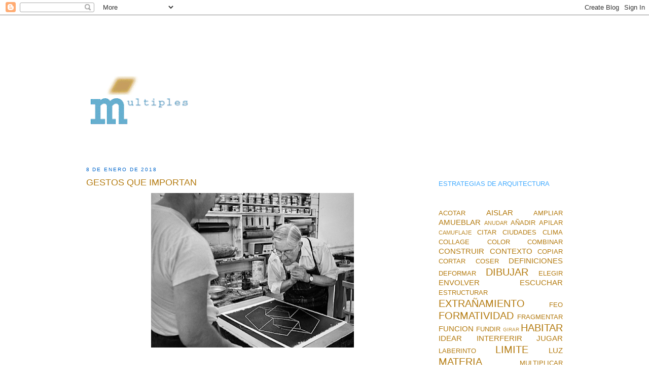

--- FILE ---
content_type: text/html; charset=UTF-8
request_url: https://www.santiagodemolina.com/2018/01/gestos-que-importan.html?showComment=1515788354886
body_size: 48155
content:
<!DOCTYPE html>
<html dir='ltr' xmlns='http://www.w3.org/1999/xhtml' xmlns:b='http://www.google.com/2005/gml/b' xmlns:data='http://www.google.com/2005/gml/data' xmlns:expr='http://www.google.com/2005/gml/expr'>
<head>
<link href='https://www.blogger.com/static/v1/widgets/2944754296-widget_css_bundle.css' rel='stylesheet' type='text/css'/>
<!-- Google tag (gtag.js) -->
<script async='async' src='https://www.googletagmanager.com/gtag/js?id=G-YMZ37H1657'></script>
<script>
  window.dataLayer = window.dataLayer || [];
  function gtag(){dataLayer.push(arguments);}
  gtag('js', new Date());

  gtag('config', 'G-YMZ37H1657');
</script>
<meta content='6MpEqRz7CZnrZKzCshg8GpK3ur8_9tLcf9qFddHkeus' name='google-site-verification'/>
<meta content='text/html; charset=UTF-8' http-equiv='Content-Type'/>
<meta content='blogger' name='generator'/>
<link href='https://www.santiagodemolina.com/favicon.ico' rel='icon' type='image/x-icon'/>
<link href='https://www.santiagodemolina.com/2018/01/gestos-que-importan.html' rel='canonical'/>
<link rel="alternate" type="application/atom+xml" title="multiples estrategias de arquitectura - Atom" href="https://www.santiagodemolina.com/feeds/posts/default" />
<link rel="alternate" type="application/rss+xml" title="multiples estrategias de arquitectura - RSS" href="https://www.santiagodemolina.com/feeds/posts/default?alt=rss" />
<link rel="service.post" type="application/atom+xml" title="multiples estrategias de arquitectura - Atom" href="https://www.blogger.com/feeds/6261509381873087395/posts/default" />

<link rel="alternate" type="application/atom+xml" title="multiples estrategias de arquitectura - Atom" href="https://www.santiagodemolina.com/feeds/8452861086336084836/comments/default" />
<!--Can't find substitution for tag [blog.ieCssRetrofitLinks]-->
<link href='https://blogger.googleusercontent.com/img/b/R29vZ2xl/AVvXsEjL6zBrpxEm0Ib99Y04bfGnkwKq8yFrrCzYSUsBFwIWSdpSNf-mT-ubCYnpsJ6tqfUIcI-j_UIITd2pQakNBCzzW7HPygmuPcXw-j2jc0N3xNi1QElJHE7KAjSfo6rQrJSPqsHv_5Ib-4E/s400/JOSEF+ALBERS%252C+Taller+de+Litografi%25CC%2581a%252C+1962%252C+fuente+imagen+fundaci%25C3%25B3n+Tamarind.png' rel='image_src'/>
<meta content='https://www.santiagodemolina.com/2018/01/gestos-que-importan.html' property='og:url'/>
<meta content='GESTOS QUE IMPORTAN' property='og:title'/>
<meta content='Arquitectura con Santiago de Molina. Reflexiones sobre las estrategias de arquitectura, crítica y edificios. Únete hoy a la comunidad' property='og:description'/>
<meta content='https://blogger.googleusercontent.com/img/b/R29vZ2xl/AVvXsEjL6zBrpxEm0Ib99Y04bfGnkwKq8yFrrCzYSUsBFwIWSdpSNf-mT-ubCYnpsJ6tqfUIcI-j_UIITd2pQakNBCzzW7HPygmuPcXw-j2jc0N3xNi1QElJHE7KAjSfo6rQrJSPqsHv_5Ib-4E/w1200-h630-p-k-no-nu/JOSEF+ALBERS%252C+Taller+de+Litografi%25CC%2581a%252C+1962%252C+fuente+imagen+fundaci%25C3%25B3n+Tamarind.png' property='og:image'/>
<title>multiples estrategias de arquitectura: GESTOS QUE IMPORTAN</title>
<meta content='Multiples estrategias de arquitectura ' name='title'/>
<meta content='Arquitectura con Santiago de Molina. Reflexiones sobre las estrategias de arquitectura, crítica y edificios. Únete hoy a la comunidad' name='description'/>
<meta content='Architecture, arquitectura' name='keywords'/>
<meta content='index, follow' name='robots'/>
<meta content='text/html; charset=utf-8' http-equiv='Content-Type'/>
<meta content='es,en' http-equiv='content-language'/>
<meta content='6 days' name='revisit-after'/>
<meta content='Santiago de Molina' name='author'/>
<style id='page-skin-1' type='text/css'><!--
/*
-----------------------------------------------
Blogger Template Style
Name:     Minima Stretch
Designer: Douglas Bowman / Darren Delaye
URL:      www.stopdesign.com
Date:     26 Feb 2004
----------------------------------------------- */
/* Variable definitions
====================
<Variable name="bgcolor" description="Page Background Color"
type="color" default="#fff">
<Variable name="textcolor" description="Text Color"
type="color" default="#333">
<Variable name="linkcolor" description="Link Color"
type="color" default="#58a">
<Variable name="pagetitlecolor" description="Blog Title Color"
type="color" default="#666">
<Variable name="descriptioncolor" description="Blog Description Color"
type="color" default="#999">
<Variable name="titlecolor" description="Post Title Color"
type="color" default="#c60">
<Variable name="bordercolor" description="Border Color"
type="color" default="#ccc">
<Variable name="sidebarcolor" description="Sidebar Title Color"
type="color" default="#999">
<Variable name="sidebartextcolor" description="Sidebar Text Color"
type="color" default="#666">
<Variable name="visitedlinkcolor" description="Visited Link Color"
type="color" default="#999">
<Variable name="bodyfont" description="Text Font"
type="font" default="normal normal 100% Georgia, Serif">
<Variable name="headerfont" description="Sidebar Title Font"
type="font"
default="normal normal 78% 'Trebuchet MS',Trebuchet,Arial,Verdana,Sans-serif">
<Variable name="pagetitlefont" description="Blog Title Font"
type="font"
default="normal normal 200% Georgia, Serif">
<Variable name="descriptionfont" description="Blog Description Font"
type="font"
default="normal normal 78% 'Trebuchet MS', Trebuchet, Arial, Verdana, Sans-serif">
<Variable name="postfooterfont" description="Post Footer Font"
type="font"
default="normal normal 78% 'Trebuchet MS', Trebuchet, Arial, Verdana, Sans-serif">
<Variable name="startSide" description="Start side in blog language"
type="automatic" default="left">
<Variable name="endSide" description="End side in blog language"
type="automatic" default="right">
*/
/* Use this with templates/template-twocol.html */
body, .body-fauxcolumn-outer {
background:#ffffff;
margin:0;
color:#333333;
font:x-small Georgia Serif;
font-size/* */:/**/small;
font-size: /**/small;
text-align: center;
}
a:link {
color:#b47b10;
text-decoration:none;
}
a:visited {
color:#b47b10;
text-decoration:none;
}
a:hover {
color:#b47b10;
text-decoration:underline;
}
a img {
border-width:0;
}
/* Header
-----------------------------------------------
*/
#header-wrapper {
margin:0 2% 10px;
border:1px solid #ffffff;
}
#header {
margin: 5px;
border: 1px solid #ffffff;
text-align: center;
color:#3D81EE;
}
#header-inner {
background-position: center;
margin-left: auto;
margin-right: auto;
}
#header h1 {
margin:5px 5px 0;
padding:15px 20px .25em;
line-height:1.2em;
text-transform:uppercase;
letter-spacing:.2em;
font: normal bold 584% Courier, monospace;
}
#header a {
color:#3D81EE;
text-decoration:none;
}
#header a:hover {
color:#3D81EE;
}
#header .description {
margin:0 5px 5px;
padding:0 20px 15px;
text-transform:uppercase;
letter-spacing:.2em;
line-height: 1.4em;
font: normal normal 105% 'Trebuchet MS', Trebuchet, Arial, Verdana, Sans-serif;
color: #ffffff;
}
#header img {
margin-left: 0;
margin-right: auto;
padding-bottom:50px
}
/* Outer-Wrapper
----------------------------------------------- */
#outer-wrapper {
margin:0;
padding-top:100px;
padding-bottom:10px;
padding-left:150px;
padding-right:150px;
text-align:left;
font: normal normal 98% Trebuchet, Trebuchet MS, Arial, sans-serif;
}
#main-wrapper {
margin-left: 2%;
width: 67%;
float: left;
display: inline;       /* fix for doubling margin in IE */
word-wrap: break-word; /* fix for long text breaking sidebar float in IE */
overflow: hidden;      /* fix for long non-text content breaking IE sidebar float */
}
#sidebar-wrapper {
margin-right: 2%;
width: 25%;
float: right;
display: inline;       /* fix for doubling margin in IE */
word-wrap: break-word; /* fix for long text breaking sidebar float in IE */
overflow: hidden;      /* fix for long non-text content breaking IE sidebar float */
}
/* Headings
----------------------------------------------- */
h2 {
margin:1.5em 0 .75em;
font:normal normal 75% 'Trebuchet MS',Trebuchet,Arial,Verdana,Sans-serif;
line-height: 1.4em;
text-transform:uppercase;
letter-spacing:.2em;
color:#0066CC;
}
/* Posts
-----------------------------------------------
*/
h2.date-header {
margin:1.5em 0 .5em;
}
.post {
margin:.5em 0 1.5em;
border-bottom:1px dotted #ffffff;
padding-bottom:1.5em;
}
.post h3 {
margin:.25em 0 0;
padding:0 0 4px;
font-size:140%;
font-weight:normal;
line-height:1.4em;
color:#b47b10;
}
.post h3 a, .post h3 a:visited, .post h3 strong {
display:block;
text-decoration:none;
color:#b47b10;
font-weight:normal;
}
.post h3 strong, .post h3 a:hover {
color:#333333;
}
.post-body {
margin:0 0 .75em;
line-height:1.6em;
}
.post-body blockquote {
line-height:1.3em;
}
.post-footer {
margin: .75em 0;
color:#0066CC;
text-transform:uppercase;
letter-spacing:.1em;
font: normal normal 70% 'Trebuchet MS', Trebuchet, Arial, Verdana, Sans-serif;
line-height: 1.4em;
}
.comment-link {
margin-left:.6em;
}
.post img {
padding:4px;
border:1px solid #ffffff;
}
.post blockquote {
margin:1em 20px;
}
.post blockquote p {
margin:.75em 0;
}
/* Comments
----------------------------------------------- */
#comments h4 {
margin:1em 0;
font-weight: bold;
line-height: 1.4em;
text-transform:uppercase;
letter-spacing:.2em;
color: #0066CC;
}
#comments-block {
margin:1em 0 1.5em;
line-height:1.6em;
}
#comments-block .comment-author {
margin:.5em 0;
}
#comments-block .comment-body {
margin:.25em 0 0;
}
#comments-block .comment-footer {
margin:-.25em 0 2em;
line-height: 1.4em;
text-transform:uppercase;
letter-spacing:.1em;
}
#comments-block .comment-body p {
margin:0 0 .75em;
}
.deleted-comment {
font-style:italic;
color:gray;
}
.feed-links {
clear: both;
line-height: 2.5em;
}
#blog-pager-newer-link {
float: left;
}
#blog-pager-older-link {
float: right;
}
#blog-pager {
text-align: center;
}
/* Sidebar Content
----------------------------------------------- */
.sidebar {
color: #b3b3b3;
line-height: 1.5em;
}
.sidebar ul {
list-style:none;
margin:0 0 0;
padding:0 0 0;
}
.sidebar li {
margin:0;
padding-top:0;
padding-right:0;
padding-bottom:.25em;
padding-left:15px;
text-indent:0px;
line-height:1.5em;
}
.sidebar .widget, .main .widget {
border-bottom:1px dotted #ffffff;
margin:0 0 1.5em;
padding:0 0 1.5em;
}
.main .Blog {
border-bottom-width: 0;
}
/* Profile
----------------------------------------------- */
.profile-img {
float: left;
margin-top: 0;
margin-right: 5px;
margin-bottom: 5px;
margin-left: 0;
padding: 4px;
border: 1px solid #ffffff;
}
.profile-data {
margin:0;
text-transform:uppercase;
letter-spacing:.1em;
font: normal normal 70% 'Trebuchet MS', Trebuchet, Arial, Verdana, Sans-serif;
color: #0066CC;
font-weight: bold;
line-height: 1.6em;
}
.profile-datablock {
margin:.5em 0 .5em;
}
.profile-textblock {
margin: 0.5em 0;
line-height: 1.6em;
}
.profile-link {
font: normal normal 70% 'Trebuchet MS', Trebuchet, Arial, Verdana, Sans-serif;
text-transform: uppercase;
letter-spacing: .1em;
}
/* Footer
----------------------------------------------- */
#footer {
width:660px;
clear:both;
margin:0 auto;
padding-top:15px;
line-height: 1.6em;
text-transform:uppercase;
letter-spacing:.1em;
text-align: center;
}

--></style>
<link href='https://www.blogger.com/dyn-css/authorization.css?targetBlogID=6261509381873087395&amp;zx=9a784118-2dab-4d0f-90ae-2a10db95c147' media='none' onload='if(media!=&#39;all&#39;)media=&#39;all&#39;' rel='stylesheet'/><noscript><link href='https://www.blogger.com/dyn-css/authorization.css?targetBlogID=6261509381873087395&amp;zx=9a784118-2dab-4d0f-90ae-2a10db95c147' rel='stylesheet'/></noscript>
<meta name='google-adsense-platform-account' content='ca-host-pub-1556223355139109'/>
<meta name='google-adsense-platform-domain' content='blogspot.com'/>

</head>
<link href='https://fonts.googleapis.com/css?family=Roboto+Condensed' rel='stylesheet'/>
<body>
<div class='navbar section' id='navbar'><div class='widget Navbar' data-version='1' id='Navbar1'><script type="text/javascript">
    function setAttributeOnload(object, attribute, val) {
      if(window.addEventListener) {
        window.addEventListener('load',
          function(){ object[attribute] = val; }, false);
      } else {
        window.attachEvent('onload', function(){ object[attribute] = val; });
      }
    }
  </script>
<div id="navbar-iframe-container"></div>
<script type="text/javascript" src="https://apis.google.com/js/platform.js"></script>
<script type="text/javascript">
      gapi.load("gapi.iframes:gapi.iframes.style.bubble", function() {
        if (gapi.iframes && gapi.iframes.getContext) {
          gapi.iframes.getContext().openChild({
              url: 'https://www.blogger.com/navbar/6261509381873087395?po\x3d8452861086336084836\x26origin\x3dhttps://www.santiagodemolina.com',
              where: document.getElementById("navbar-iframe-container"),
              id: "navbar-iframe"
          });
        }
      });
    </script><script type="text/javascript">
(function() {
var script = document.createElement('script');
script.type = 'text/javascript';
script.src = '//pagead2.googlesyndication.com/pagead/js/google_top_exp.js';
var head = document.getElementsByTagName('head')[0];
if (head) {
head.appendChild(script);
}})();
</script>
</div></div>
<div id='outer-wrapper'><div id='wrap2'>
<!-- skip links for text browsers -->
<span id='skiplinks' style='display:none;'>
<a href='#main'>skip to main </a> |
      <a href='#sidebar'>skip to sidebar</a>
</span>
<div id='header-wrapper'>
<div class='header section' id='header'><div class='widget Header' data-version='1' id='Header1'>
<div id='header-inner'>
<a href='https://www.santiagodemolina.com/' style='display: block'>
<img alt='multiples estrategias de arquitectura' height='110px; ' id='Header1_headerimg' src='https://blogger.googleusercontent.com/img/b/R29vZ2xl/AVvXsEhm9EBcDy1VJ-e6WHO5xBgLW_fzEaWoeoJhWi6CdIl2DPXeBQCrNel9UEQ3MQI0I0-N9osoVAHo6B6HEB77glTqnCZZh0NzbmwN7KzpJjioMu-pAkzIDoiCg98IksKwPMea9OvNcYVD5co/s494/MULTIPLES-estrategias-2.gif' style='display: block' width='494px; '/>
</a>
</div>
</div></div>
</div>
<div id='content-wrapper'>
<div id='crosscol-wrapper' style='text-align:center'>
<div class='crosscol no-items section' id='crosscol'></div>
</div>
<div id='main-wrapper'>
<div class='main section' id='main'><div class='widget Blog' data-version='1' id='Blog1'>
<div class='blog-posts hfeed'>

          <div class="date-outer">
        
<h2 class='date-header'><span>8 de enero de 2018</span></h2>

          <div class="date-posts">
        
<div class='post-outer'>
<div class='post hentry' itemprop='blogPost' itemscope='itemscope' itemtype='http://schema.org/BlogPosting'>
<meta content='https://blogger.googleusercontent.com/img/b/R29vZ2xl/AVvXsEjL6zBrpxEm0Ib99Y04bfGnkwKq8yFrrCzYSUsBFwIWSdpSNf-mT-ubCYnpsJ6tqfUIcI-j_UIITd2pQakNBCzzW7HPygmuPcXw-j2jc0N3xNi1QElJHE7KAjSfo6rQrJSPqsHv_5Ib-4E/s400/JOSEF+ALBERS%252C+Taller+de+Litografi%25CC%2581a%252C+1962%252C+fuente+imagen+fundaci%25C3%25B3n+Tamarind.png' itemprop='image_url'/>
<meta content='6261509381873087395' itemprop='blogId'/>
<meta content='8452861086336084836' itemprop='postId'/>
<a name='8452861086336084836'></a>
<h3 class='post-title entry-title' itemprop='name'>
GESTOS QUE IMPORTAN
</h3>
<div class='post-header'>
<div class='post-header-line-1'></div>
</div>
<div class='post-body entry-content' id='post-body-8452861086336084836' itemprop='description articleBody'>
<div dir="ltr" style="text-align: left;" trbidi="on">
<div class="separator" style="clear: both; text-align: center;">
<a href="https://blogger.googleusercontent.com/img/b/R29vZ2xl/AVvXsEjL6zBrpxEm0Ib99Y04bfGnkwKq8yFrrCzYSUsBFwIWSdpSNf-mT-ubCYnpsJ6tqfUIcI-j_UIITd2pQakNBCzzW7HPygmuPcXw-j2jc0N3xNi1QElJHE7KAjSfo6rQrJSPqsHv_5Ib-4E/s1600/JOSEF+ALBERS%252C+Taller+de+Litografi%25CC%2581a%252C+1962%252C+fuente+imagen+fundaci%25C3%25B3n+Tamarind.png" imageanchor="1" style="margin-left: 1em; margin-right: 1em;"><img border="0" data-original-height="486" data-original-width="635" height="305" src="https://blogger.googleusercontent.com/img/b/R29vZ2xl/AVvXsEjL6zBrpxEm0Ib99Y04bfGnkwKq8yFrrCzYSUsBFwIWSdpSNf-mT-ubCYnpsJ6tqfUIcI-j_UIITd2pQakNBCzzW7HPygmuPcXw-j2jc0N3xNi1QElJHE7KAjSfo6rQrJSPqsHv_5Ib-4E/s400/JOSEF+ALBERS%252C+Taller+de+Litografi%25CC%2581a%252C+1962%252C+fuente+imagen+fundaci%25C3%25B3n+Tamarind.png" width="400" /></a></div>
<div style="text-align: justify;">
<br /></div>
<div style="text-align: justify;">
Un anciano contempla el dibujo con sumo cuidado. Con su gesto trata de no estropear lo hecho, las manos se alejan y agrupan como en una plegaria, y se apartan entrelazadas para no dañar la pintura fresca de la litografía. Mientras, el <a href="http://www.santiagodemolina.com/2011/07/sobre-el-tablero.html">cuerpo volcado</a> hacia el resultado mira de cerca para apreciar todos los detalles. Es como el gesto de un abuelo ante un nieto recién nacido. Parece preguntarle, sin palabras, si se encuentra cómodo o tal vez simplemente contempla sus facciones sin querer despertarle.&nbsp;</div>
<div style="text-align: justify;">
Es el retrato de un encuentro, donde <a href="http://www.santiagodemolina.com/2017/01/la-dureza-del-lapicero-o-por-que-en.html">el dibujo</a> y el hombre se han acercado lo suficiente para iniciar un tipo  de conversación que trasciende la de las palabras.&nbsp;</div>
<div style="text-align: justify;">
El gesto importa porque habla de un especial cuidado del <a href="http://www.santiagodemolina.com/2015/12/dibujos-medias.html">dibujante</a> ante las cosas que hace. Es un gesto indudablemente prioritario. Importa porque es el signo de una colaboración exenta de prisa, capaz de aislar del mundo y sin embargo capaz de irradiar. En ese instante se describe el hilo comunicante entre un dibujo y quien lo realiza. Es un símbolo&nbsp;<a href="http://www.santiagodemolina.com/2013/09/arquitectura-de-cuidado.html">de cooperación y de receptividad</a>. No es un gesto autocomplaciente, aunque se podría malinterpretar como tal, sino tan solo atento, expectante, como el de que escucha y espera una respuesta que se va a emitir en voz muy baja, como en un murmullo. No hay nada de narcisismo, tan solo implicación. El gesto importa porque habla de calidad en estado puro.&nbsp;</div>
<div style="text-align: justify;">
Como ese anciano Josef Albers debería dibujar cualquiera que quisiera dibujar arquitectura. Dibujar así supone trazar cada línea de modo que suplique ser construida y prestarla oído y escuchar sus rumores y colaborar con cada trazo para que tome cuerpo. Sea con un ratón o con un lapicero.<br />
Que el dibujo que Albers está realizando sea el de una perfecta escalera de tres peldaños, no es casual. No puede ser casual.<br />
(Para quien pensase que esta vez esto no iba a ir de escaleras...)</div>
</div>
<div style='clear: both;'></div>
</div>
<div class='post-footer'>
<div class='post-footer-line post-footer-line-1'><span class='post-backlinks post-comment-link'>
</span>
<span class='post-author vcard'>
Publicado por
<span class='fn' itemprop='author' itemscope='itemscope' itemtype='http://schema.org/Person'>
<meta content='https://www.blogger.com/profile/09960109935320010057' itemprop='url'/>
<a class='g-profile' href='https://www.blogger.com/profile/09960109935320010057' rel='author' title='author profile'>
<span itemprop='name'>Santiago de Molina</span>
</a>
</span>
</span>
<span class='post-icons'>
<span class='item-action'>
<a href='https://www.blogger.com/email-post/6261509381873087395/8452861086336084836' title='Enviar entrada por correo electrónico'>
<img alt="" class="icon-action" height="13" src="//img1.blogblog.com/img/icon18_email.gif" width="18">
</a>
</span>
<span class='item-control blog-admin pid-240662378'>
<a href='https://www.blogger.com/post-edit.g?blogID=6261509381873087395&postID=8452861086336084836&from=pencil' title='Editar entrada'>
<img alt='' class='icon-action' height='18' src='https://resources.blogblog.com/img/icon18_edit_allbkg.gif' width='18'/>
</a>
</span>
</span>
</div>
<div class='post-footer-line post-footer-line-2'></div>
<div class='post-footer-line post-footer-line-3'><span class='post-labels'>
Etiquetas:
<a href='https://www.santiagodemolina.com/search/label/DIBUJAR' rel='tag'>DIBUJAR</a>,
<a href='https://www.santiagodemolina.com/search/label/OBSESIONES' rel='tag'>OBSESIONES</a>
</span>
<span class='post-comment-link'>
</span>
</div>
</div>
</div>
<div class='comments' id='comments'>
<a name='comments'></a>
<h4>4 comentarios:</h4>
<div id='Blog1_comments-block-wrapper'>
<dl class='' id='comments-block'>
<dt class='comment-author anon-comment-icon' id='c3594531643003614920'>
<a name='c3594531643003614920'></a>
Anónimo
dijo...
</dt>
<dd class='comment-body' id='Blog1_cmt-3594531643003614920'>
<p>
&#161;Cuánta sensibilidad para interpretar esa imagen, que de por sí ya es maravillosa!<br />Gracias nuevamente<br />Ma. Silvia
</p>
</dd>
<dd class='comment-footer'>
<span class='comment-timestamp'>
<a href='https://www.santiagodemolina.com/2018/01/gestos-que-importan.html?showComment=1515438111742#c3594531643003614920' title='comment permalink'>
8 de enero de 2018 a las 20:01
</a>
<span class='item-control blog-admin pid-1666871073'>
<a class='comment-delete' href='https://www.blogger.com/comment/delete/6261509381873087395/3594531643003614920' title='Eliminar comentario'>
<img src='https://resources.blogblog.com/img/icon_delete13.gif'/>
</a>
</span>
</span>
</dd>
<dt class='comment-author blog-author blogger-comment-icon' id='c2205513200663027839'>
<a name='c2205513200663027839'></a>
<a href='https://www.blogger.com/profile/02469566816364965874' rel='nofollow'>Santiago de Molina</a>
dijo...
</dt>
<dd class='comment-body' id='Blog1_cmt-2205513200663027839'>
<p>
Muchas gracias por tu lectura! Me quedo un poco colorado. Que conste.<br />
</p>
</dd>
<dd class='comment-footer'>
<span class='comment-timestamp'>
<a href='https://www.santiagodemolina.com/2018/01/gestos-que-importan.html?showComment=1515439679047#c2205513200663027839' title='comment permalink'>
8 de enero de 2018 a las 20:27
</a>
<span class='item-control blog-admin pid-603992741'>
<a class='comment-delete' href='https://www.blogger.com/comment/delete/6261509381873087395/2205513200663027839' title='Eliminar comentario'>
<img src='https://resources.blogblog.com/img/icon_delete13.gif'/>
</a>
</span>
</span>
</dd>
<dt class='comment-author blogger-comment-icon' id='c2596257516912568353'>
<a name='c2596257516912568353'></a>
<a href='https://www.blogger.com/profile/08348987483674411146' rel='nofollow'>Rodion</a>
dijo...
</dt>
<dd class='comment-body' id='Blog1_cmt-2596257516912568353'>
<p>
Me haz hecho llorar poquito. Por lo pronto ya me robé la imagen para el día en que me vuelva a ara frente a un grupo con el ánimo de explicarles como es que uno hace el dibujo, pero el dibujo también le habla a uno de vuelta. A ver si me sale tan bien como a ti. 
</p>
</dd>
<dd class='comment-footer'>
<span class='comment-timestamp'>
<a href='https://www.santiagodemolina.com/2018/01/gestos-que-importan.html?showComment=1515604466899#c2596257516912568353' title='comment permalink'>
10 de enero de 2018 a las 18:14
</a>
<span class='item-control blog-admin pid-2091617233'>
<a class='comment-delete' href='https://www.blogger.com/comment/delete/6261509381873087395/2596257516912568353' title='Eliminar comentario'>
<img src='https://resources.blogblog.com/img/icon_delete13.gif'/>
</a>
</span>
</span>
</dd>
<dt class='comment-author blog-author blogger-comment-icon' id='c2719481881638138178'>
<a name='c2719481881638138178'></a>
<a href='https://www.blogger.com/profile/02469566816364965874' rel='nofollow'>Santiago de Molina</a>
dijo...
</dt>
<dd class='comment-body' id='Blog1_cmt-2719481881638138178'>
<p>
Siento el llanto, Rubén. Pero me alegra que te pueda ser productivo!<br />Un saludo cordial <br />
</p>
</dd>
<dd class='comment-footer'>
<span class='comment-timestamp'>
<a href='https://www.santiagodemolina.com/2018/01/gestos-que-importan.html?showComment=1515788354886#c2719481881638138178' title='comment permalink'>
12 de enero de 2018 a las 21:19
</a>
<span class='item-control blog-admin pid-603992741'>
<a class='comment-delete' href='https://www.blogger.com/comment/delete/6261509381873087395/2719481881638138178' title='Eliminar comentario'>
<img src='https://resources.blogblog.com/img/icon_delete13.gif'/>
</a>
</span>
</span>
</dd>
</dl>
</div>
<p class='comment-footer'>
<a href='https://www.blogger.com/comment/fullpage/post/6261509381873087395/8452861086336084836' onclick=''>Publicar un comentario</a>
</p>
</div>
</div>

        </div></div>
      
</div>
<div class='blog-pager' id='blog-pager'>
<span id='blog-pager-newer-link'>
<a class='blog-pager-newer-link' href='https://www.santiagodemolina.com/2018/01/la-escalera-del-filosofo.html' id='Blog1_blog-pager-newer-link' title='Entrada más reciente'>Entrada más reciente</a>
</span>
<span id='blog-pager-older-link'>
<a class='blog-pager-older-link' href='https://www.santiagodemolina.com/2018/01/la-escalera-normativa.html' id='Blog1_blog-pager-older-link' title='Entrada antigua'>Entrada antigua</a>
</span>
<a class='home-link' href='https://www.santiagodemolina.com/'>Inicio</a>
</div>
<div class='clear'></div>
<div class='post-feeds'>
<div class='feed-links'>
Suscribirse a:
<a class='feed-link' href='https://www.santiagodemolina.com/feeds/8452861086336084836/comments/default' target='_blank' type='application/atom+xml'>Enviar comentarios (Atom)</a>
</div>
</div>
</div></div>
</div>
<div id='sidebar-wrapper'>
<div class='sidebar section' id='sidebar'><div class='widget HTML' data-version='1' id='HTML5'>
<div class='widget-content'>
<!-- Global site tag (gtag.js) - Google Analytics -->
<script async="async" src="https://www.googletagmanager.com/gtag/js?id=UA-160731555-1" ></script>
<script>
  window.dataLayer = window.dataLayer || [];
  function gtag(){dataLayer.push(arguments);}
  gtag('js', new Date());

  gtag('config', 'UA-160731555-1');
</script>
</div>
<div class='clear'></div>
</div><div class='widget Text' data-version='1' id='Text4'>
<div class='widget-content'>
<span =""  style="color:#40aaff;">ESTRATEGIAS DE ARQUITECTURA</span>
</div>
<div class='clear'></div>
</div><div class='widget Label' data-version='1' id='Label2'>
<div class='widget-content cloud-label-widget-content'>
<span class='label-size label-size-3'>
<a dir='ltr' href='https://www.santiagodemolina.com/search/label/ACOTAR'>ACOTAR</a>
</span>
<span class='label-size label-size-4'>
<a dir='ltr' href='https://www.santiagodemolina.com/search/label/AISLAR'>AISLAR</a>
</span>
<span class='label-size label-size-3'>
<a dir='ltr' href='https://www.santiagodemolina.com/search/label/AMPLIAR'>AMPLIAR</a>
</span>
<span class='label-size label-size-4'>
<a dir='ltr' href='https://www.santiagodemolina.com/search/label/AMUEBLAR'>AMUEBLAR</a>
</span>
<span class='label-size label-size-2'>
<a dir='ltr' href='https://www.santiagodemolina.com/search/label/ANUDAR'>ANUDAR</a>
</span>
<span class='label-size label-size-3'>
<a dir='ltr' href='https://www.santiagodemolina.com/search/label/A%C3%91ADIR'>AÑADIR</a>
</span>
<span class='label-size label-size-3'>
<a dir='ltr' href='https://www.santiagodemolina.com/search/label/APILAR'>APILAR</a>
</span>
<span class='label-size label-size-2'>
<a dir='ltr' href='https://www.santiagodemolina.com/search/label/CAMUFLAJE'>CAMUFLAJE</a>
</span>
<span class='label-size label-size-3'>
<a dir='ltr' href='https://www.santiagodemolina.com/search/label/CITAR'>CITAR</a>
</span>
<span class='label-size label-size-3'>
<a dir='ltr' href='https://www.santiagodemolina.com/search/label/CIUDADES'>CIUDADES</a>
</span>
<span class='label-size label-size-3'>
<a dir='ltr' href='https://www.santiagodemolina.com/search/label/CLIMA'>CLIMA</a>
</span>
<span class='label-size label-size-3'>
<a dir='ltr' href='https://www.santiagodemolina.com/search/label/COLLAGE'>COLLAGE</a>
</span>
<span class='label-size label-size-3'>
<a dir='ltr' href='https://www.santiagodemolina.com/search/label/COLOR'>COLOR</a>
</span>
<span class='label-size label-size-3'>
<a dir='ltr' href='https://www.santiagodemolina.com/search/label/COMBINAR'>COMBINAR</a>
</span>
<span class='label-size label-size-4'>
<a dir='ltr' href='https://www.santiagodemolina.com/search/label/CONSTRUIR'>CONSTRUIR</a>
</span>
<span class='label-size label-size-4'>
<a dir='ltr' href='https://www.santiagodemolina.com/search/label/CONTEXTO'>CONTEXTO</a>
</span>
<span class='label-size label-size-3'>
<a dir='ltr' href='https://www.santiagodemolina.com/search/label/COPIAR'>COPIAR</a>
</span>
<span class='label-size label-size-3'>
<a dir='ltr' href='https://www.santiagodemolina.com/search/label/CORTAR'>CORTAR</a>
</span>
<span class='label-size label-size-3'>
<a dir='ltr' href='https://www.santiagodemolina.com/search/label/COSER'>COSER</a>
</span>
<span class='label-size label-size-4'>
<a dir='ltr' href='https://www.santiagodemolina.com/search/label/DEFINICIONES'>DEFINICIONES</a>
</span>
<span class='label-size label-size-3'>
<a dir='ltr' href='https://www.santiagodemolina.com/search/label/DEFORMAR'>DEFORMAR</a>
</span>
<span class='label-size label-size-5'>
<a dir='ltr' href='https://www.santiagodemolina.com/search/label/DIBUJAR'>DIBUJAR</a>
</span>
<span class='label-size label-size-3'>
<a dir='ltr' href='https://www.santiagodemolina.com/search/label/ELEGIR'>ELEGIR</a>
</span>
<span class='label-size label-size-4'>
<a dir='ltr' href='https://www.santiagodemolina.com/search/label/ENVOLVER'>ENVOLVER</a>
</span>
<span class='label-size label-size-4'>
<a dir='ltr' href='https://www.santiagodemolina.com/search/label/ESCUCHAR'>ESCUCHAR</a>
</span>
<span class='label-size label-size-3'>
<a dir='ltr' href='https://www.santiagodemolina.com/search/label/ESTRUCTURAR'>ESTRUCTURAR</a>
</span>
<span class='label-size label-size-5'>
<a dir='ltr' href='https://www.santiagodemolina.com/search/label/EXTRA%C3%91AMIENTO'>EXTRAÑAMIENTO</a>
</span>
<span class='label-size label-size-3'>
<a dir='ltr' href='https://www.santiagodemolina.com/search/label/FEO'>FEO</a>
</span>
<span class='label-size label-size-5'>
<a dir='ltr' href='https://www.santiagodemolina.com/search/label/FORMATIVIDAD'>FORMATIVIDAD</a>
</span>
<span class='label-size label-size-3'>
<a dir='ltr' href='https://www.santiagodemolina.com/search/label/FRAGMENTAR'>FRAGMENTAR</a>
</span>
<span class='label-size label-size-4'>
<a dir='ltr' href='https://www.santiagodemolina.com/search/label/FUNCION'>FUNCION</a>
</span>
<span class='label-size label-size-3'>
<a dir='ltr' href='https://www.santiagodemolina.com/search/label/FUNDIR'>FUNDIR</a>
</span>
<span class='label-size label-size-1'>
<a dir='ltr' href='https://www.santiagodemolina.com/search/label/GIRAR'>GIRAR</a>
</span>
<span class='label-size label-size-5'>
<a dir='ltr' href='https://www.santiagodemolina.com/search/label/HABITAR'>HABITAR</a>
</span>
<span class='label-size label-size-4'>
<a dir='ltr' href='https://www.santiagodemolina.com/search/label/IDEAR'>IDEAR</a>
</span>
<span class='label-size label-size-4'>
<a dir='ltr' href='https://www.santiagodemolina.com/search/label/INTERFERIR'>INTERFERIR</a>
</span>
<span class='label-size label-size-4'>
<a dir='ltr' href='https://www.santiagodemolina.com/search/label/JUGAR'>JUGAR</a>
</span>
<span class='label-size label-size-3'>
<a dir='ltr' href='https://www.santiagodemolina.com/search/label/LABERINTO'>LABERINTO</a>
</span>
<span class='label-size label-size-5'>
<a dir='ltr' href='https://www.santiagodemolina.com/search/label/LIMITE'>LIMITE</a>
</span>
<span class='label-size label-size-4'>
<a dir='ltr' href='https://www.santiagodemolina.com/search/label/LUZ'>LUZ</a>
</span>
<span class='label-size label-size-5'>
<a dir='ltr' href='https://www.santiagodemolina.com/search/label/MATERIA'>MATERIA</a>
</span>
<span class='label-size label-size-3'>
<a dir='ltr' href='https://www.santiagodemolina.com/search/label/MULTIPLICAR'>MULTIPLICAR</a>
</span>
<span class='label-size label-size-3'>
<a dir='ltr' href='https://www.santiagodemolina.com/search/label/NOMBRAR'>NOMBRAR</a>
</span>
<span class='label-size label-size-2'>
<a dir='ltr' href='https://www.santiagodemolina.com/search/label/N%C3%9AMERO'>NÚMERO</a>
</span>
<span class='label-size label-size-4'>
<a dir='ltr' href='https://www.santiagodemolina.com/search/label/OBSESIONES'>OBSESIONES</a>
</span>
<span class='label-size label-size-4'>
<a dir='ltr' href='https://www.santiagodemolina.com/search/label/OCULTAR'>OCULTAR</a>
</span>
<span class='label-size label-size-2'>
<a dir='ltr' href='https://www.santiagodemolina.com/search/label/PARTICIPACION'>PARTICIPACION</a>
</span>
<span class='label-size label-size-5'>
<a dir='ltr' href='https://www.santiagodemolina.com/search/label/PERSONAJES'>PERSONAJES</a>
</span>
<span class='label-size label-size-3'>
<a dir='ltr' href='https://www.santiagodemolina.com/search/label/PESAR'>PESAR</a>
</span>
<span class='label-size label-size-4'>
<a dir='ltr' href='https://www.santiagodemolina.com/search/label/PROFESION'>PROFESION</a>
</span>
<span class='label-size label-size-3'>
<a dir='ltr' href='https://www.santiagodemolina.com/search/label/RECICLAR'>RECICLAR</a>
</span>
<span class='label-size label-size-3'>
<a dir='ltr' href='https://www.santiagodemolina.com/search/label/REDUCIR'>REDUCIR</a>
</span>
<span class='label-size label-size-4'>
<a dir='ltr' href='https://www.santiagodemolina.com/search/label/REPETIR'>REPETIR</a>
</span>
<span class='label-size label-size-4'>
<a dir='ltr' href='https://www.santiagodemolina.com/search/label/RESISTENCIAS'>RESISTENCIAS</a>
</span>
<span class='label-size label-size-3'>
<a dir='ltr' href='https://www.santiagodemolina.com/search/label/RESUMIR'>RESUMIR</a>
</span>
<span class='label-size label-size-4'>
<a dir='ltr' href='https://www.santiagodemolina.com/search/label/SENCILLEZ'>SENCILLEZ</a>
</span>
<span class='label-size label-size-4'>
<a dir='ltr' href='https://www.santiagodemolina.com/search/label/SUBVERTIR'>SUBVERTIR</a>
</span>
<span class='label-size label-size-3'>
<a dir='ltr' href='https://www.santiagodemolina.com/search/label/SUPRIMIR'>SUPRIMIR</a>
</span>
<span class='label-size label-size-3'>
<a dir='ltr' href='https://www.santiagodemolina.com/search/label/T%C3%81CTICAS'>TÁCTICAS</a>
</span>
<span class='label-size label-size-5'>
<a dir='ltr' href='https://www.santiagodemolina.com/search/label/TIEMPO'>TIEMPO</a>
</span>
<span class='label-size label-size-3'>
<a dir='ltr' href='https://www.santiagodemolina.com/search/label/TOCAR'>TOCAR</a>
</span>
<span class='label-size label-size-5'>
<a dir='ltr' href='https://www.santiagodemolina.com/search/label/TRANSITO'>TRANSITO</a>
</span>
<span class='label-size label-size-3'>
<a dir='ltr' href='https://www.santiagodemolina.com/search/label/TRASFORMAR'>TRASFORMAR</a>
</span>
<span class='label-size label-size-2'>
<a dir='ltr' href='https://www.santiagodemolina.com/search/label/TRASPLANTAR'>TRASPLANTAR</a>
</span>
<span class='label-size label-size-4'>
<a dir='ltr' href='https://www.santiagodemolina.com/search/label/UMBRAL'>UMBRAL</a>
</span>
<span class='label-size label-size-3'>
<a dir='ltr' href='https://www.santiagodemolina.com/search/label/UTOPIA'>UTOPIA</a>
</span>
<span class='label-size label-size-4'>
<a dir='ltr' href='https://www.santiagodemolina.com/search/label/VACIAR'>VACIAR</a>
</span>
<span class='label-size label-size-4'>
<a dir='ltr' href='https://www.santiagodemolina.com/search/label/VENTANA'>VENTANA</a>
</span>
<span class='label-size label-size-5'>
<a dir='ltr' href='https://www.santiagodemolina.com/search/label/VER'>VER</a>
</span>
<div class='clear'></div>
</div>
</div><div class='widget BlogSearch' data-version='1' id='BlogSearch1'>
<h2 class='title'>BUSCA EN MULTIPLES ESTRATEGIAS</h2>
<div class='widget-content'>
<div id='BlogSearch1_form'>
<form action='https://www.santiagodemolina.com/search' class='gsc-search-box' target='_top'>
<table cellpadding='0' cellspacing='0' class='gsc-search-box'>
<tbody>
<tr>
<td class='gsc-input'>
<input autocomplete='off' class='gsc-input' name='q' size='10' title='search' type='text' value=''/>
</td>
<td class='gsc-search-button'>
<input class='gsc-search-button' title='search' type='submit' value='Buscar'/>
</td>
</tr>
</tbody>
</table>
</form>
</div>
</div>
<div class='clear'></div>
</div><div class='widget HTML' data-version='1' id='HTML2'>
<div class='widget-content'>
<a href="https://instagram.com/santidemolina/"><img src="https://blogger.googleusercontent.com/img/b/R29vZ2xl/AVvXsEivsp_JPKXzfn6jdnt0Jpra_8_Sw6QL2nUkCnfhCKS8c3AEst6R7a7tCpXYKe5SRmslx1obyhDzmnFJ1ENT1XfPu9qcTyWOvIOZO0Qex0rQ1j7K6JaXg5Jm3-y3vSZEbBvf-3StbiWeE5o/s1600/instagram+santiagodemolina.jpg" /></a>

<a href="https://twitter.com/santidemolina"><img src="https://blogger.googleusercontent.com/img/b/R29vZ2xl/AVvXsEi0UKHEPi5F4yNnkGIVpKRUKuiYe8j5NWJJnfxej0Z7lyfdlocsRA2ZgYwzrq3uOCKMrV3Bcu_IDo_AiCU3hFVxaRIekEDVjw1qivGxPirRscmZfIPAz07-kt2Nw4145k64M8z2ew0qY_Cg/s1600/twitter+santiagodemolina.jpg" /></a>

<a href="https://www.facebook.com/profile.php?id=100063732301578"><img src="https://blogger.googleusercontent.com/img/b/R29vZ2xl/AVvXsEjuigwdxKXTJ41lJ4M0vC7VvLFdL8NDtj46Ud-yPTh7NX3GAcT6R96HPxA6Dk99hyEYIgWP24hwS9rtt_gN5aMrW3lu6rSIXbfAabQ4Jfp8Eg0BF6RbQn23-G1jKJIa6Yhi8xdylQ4JnoPo/s1600/facebook+santiagodemolina.jpg" /></a>

<a href="https://es.linkedin.com/pub/santiago-de-molina/46/a34/b64"><img src="https://blogger.googleusercontent.com/img/b/R29vZ2xl/AVvXsEg8h7aOXi3W7Nca2pCUbMvyYUktCzRfZjdJ0wfZ5lsUOPcjvO72QG2aWSncnDOvcHigV5wlatM3TNUwCyyW_lqs5vXWVfo22fxTJwLmOz_379SAqaiir9uJebHw70HDFstVcqrnBiIxH8YS/s1600/linkedin+santiagodemolina.jpg" /></a>

<a href="https://www.pinterest.com/santidemolina"><img src="https://blogger.googleusercontent.com/img/b/R29vZ2xl/AVvXsEgkyoHgYL0rmJ4zkJoi2AOfo8mt3wua5_D38C4gDn38K1c-FDIiaO7q1vOT86CUF1poB7mH7ERh8QgY5xNb_H-80NyIdQa_1yfo_XOWdK22hqnsbwH3maD1m34BwDGTo1msIEDUxyEQe88/s1600/pinterest+santiagodemolina.jpg" /></a>
<div class="separator" style="clear: both; text-align: center;"></div>
</div>
<div class='clear'></div>
</div><div class='widget Image' data-version='1' id='Image102'>
<h2>NUEVO LIBRO</h2>
<div class='widget-content'>
<a href='https://edicionesasimetricas.com/epages/09234284-9cc1-4956-a123-9020ed421a3f.sf/es_ES/?ObjectPath=/Shops/09234284-9cc1-4956-a123-9020ed421a3f/Products/388'>
<img alt='NUEVO LIBRO' height='354' id='Image102_img' src='https://blogger.googleusercontent.com/img/a/AVvXsEgwHBUQlmTuJNondn4szHg9BZhvgROQHV8eYqjOor_SaHoWviOAD0UnDP8dwcV0E5RauVywi3Oh8qIpgyariZvdDp36agGp4AD5ktIUeSF6NyydShu9UlwNgGq_LHo87EpB1rnNYVH_yFapgKLBSo6z5FYiKZtodKU4uG9MKPhDST87H-I7Qyj9XYbtLyo=s354' width='253'/>
</a>
<br/>
<span class='caption'>"Hojas de reclamaciones", Madrid: Editorial Ediciones asimétricas, 2025.</span>
</div>
<div class='clear'></div>
</div><div class='widget Image' data-version='1' id='Image103'>
<div class='widget-content'>
<img alt='' height='223' id='Image103_img' src='https://blogger.googleusercontent.com/img/a/AVvXsEgdGN4PElIQ8yW9WtpeBPNKKJ-lAvlJU1-XLSF_duLVuMpYwSX1HiyAPVr8SUa8YkYV5IS7RM7PPGn321QkKjakFDuA4Qz0uxfuC7hoehDm3KTFpRYghWhZ3_Iz8pt7Hf4xu-QCki9I0iRDTozxibilXD7SmX0QZb0qXGWejcWg-uwXH_Piuv9whqiafx8=s253' width='253'/>
<br/>
</div>
<div class='clear'></div>
</div><div class='widget FeaturedPost' data-version='1' id='FeaturedPost1'>
<h2 class='title'>Entrada destacada</h2>
<div class='post-summary'>
<h3><a href='https://www.santiagodemolina.com/2009/02/multiples_13.html'>MULTIPLICAR</a></h3>
<p>
  Hay un momento en la trayectoria de un artista mucho más peligroso que el de la simple crisis de creatividad. Un instante mucho más dramát...
</p>
<img class='image' src='https://blogger.googleusercontent.com/img/b/R29vZ2xl/AVvXsEhbLwq0DdUr3RcZQ3wYlL4uPuwL_Z8-Fo9iFHflMuoj1BS6evg8Wi5T6zZgZ4uqcTfpf_GVRQHkz4bfXo_vRk_mQ-KdXczGSHSclx7VuAVxorSBZxpjuYNy99KRwJCGd0G6Wg7FwULMtWWz-pPEkve82E33z8ohKU7_u4aFSW_yRen_vZybyqgf228fgA/w444-h226/Marilyn%20Monroe&#39;s%20Lips%20_%20Smithsonian%20Institution.jpg'/>
</div>
<style type='text/css'>
    .image {
      width: 100%;
    }
  </style>
<div class='clear'></div>
</div><div class='widget PopularPosts' data-version='1' id='PopularPosts1'>
<h2>Entradas populares</h2>
<div class='widget-content popular-posts'>
<ul>
<li>
<div class='item-content'>
<div class='item-thumbnail'>
<a href='https://www.santiagodemolina.com/2022/11/como-hacer-un-buen-plano-de.html' target='_blank'>
<img alt='' border='0' src='https://blogger.googleusercontent.com/img/b/R29vZ2xl/AVvXsEgf4go0-hjSqA7Cum_blOAgKNDHbzyX3OnN6mXZfRoGkeUyEtX67goiJFvoJmG7u7QYbZ9Z4v2rNk3VrIZ6ALbajDXwQKLLtcijjz0peEko9r1bDco1IHW2V_dKyp9lIRQkRC-4N6iJDXpDw16_5BHSToCbgtKWCgQ2Ajum14YRNsFakUgchFAJAl2k/w72-h72-p-k-no-nu/Hasegawa_Tohaku_-_Pine_Trees_(Sh%C5%8Drin-zu_by%C5%8Dbu)_-_left_hand_screen,%20imagen%20wikipedia.jpg'/>
</a>
</div>
<div class='item-title'><a href='https://www.santiagodemolina.com/2022/11/como-hacer-un-buen-plano-de.html'>CÓMO HACER UN BUEN "PLANO DE EMPLAZAMIENTO"</a></div>
<div class='item-snippet'>Un plano de emplazamiento  no es un documento al que le basta con una simple X para localizar el proyecto, una flecha marcando el norte  y u...</div>
</div>
<div style='clear: both;'></div>
</li>
<li>
<div class='item-content'>
<div class='item-thumbnail'>
<a href='https://www.santiagodemolina.com/2026/01/mil.html' target='_blank'>
<img alt='' border='0' src='https://blogger.googleusercontent.com/img/b/R29vZ2xl/AVvXsEgctwv7FYTaOugZDAv4aarKybWL-Tt3pvSpYh0_H7F0uAY2BBh_Lsl20i8sgjbbItMdtpHMhD58imaKEafqeG5RiOPjukh1tmBmzorT0zFUxtdrKPO8ReIXf-Rx1gn9WddfSLeTfOPR-t7gttPOV1q1GjPyCGXvlO-W5faIMTmwhzGOoVX2Pa2nOF1NNQ/w72-h72-p-k-no-nu/1000_santiago%20de%20molina_.jpg'/>
</a>
</div>
<div class='item-title'><a href='https://www.santiagodemolina.com/2026/01/mil.html'>MIL</a></div>
<div class='item-snippet'>    Cuando a Gregorio Marañón le preguntaban sobre su prolijidad literaria, decía que era gracias a haber hecho útil el tiempo comprendido e...</div>
</div>
<div style='clear: both;'></div>
</li>
<li>
<div class='item-content'>
<div class='item-thumbnail'>
<a href='https://www.santiagodemolina.com/2011/12/sobre-el-plano-de-emplazamiento.html' target='_blank'>
<img alt='' border='0' src='https://blogger.googleusercontent.com/img/b/R29vZ2xl/AVvXsEhiGYF4haQd0zj1JZkv-DM8hwiJgetVAJac0SRycV-edJ7Q-As6-19C1XxWaJqOqRLd0tBpenavu4MD0T30uu4QwssEoEGWO2aMv-hrTj1g6fbmuGy6DXJ3WWdXAi5iX4cKobdoon9INn8/w72-h72-p-k-no-nu/MIRALLES+Y+TAGLIABUE%252C+Mercado+de+Santa+Caterina%252C+Bercelona%252C+2000-2005.+Img.+EMBT.jpeg'/>
</a>
</div>
<div class='item-title'><a href='https://www.santiagodemolina.com/2011/12/sobre-el-plano-de-emplazamiento.html'>SOBRE EL "PLANO DE EMPLAZAMIENTO"</a></div>
<div class='item-snippet'>  &quot;Emplazar&quot; no sólo significa colocar un objeto en un lugar, también supone dar razón de ese encuentro. Porque emplazar es simult...</div>
</div>
<div style='clear: both;'></div>
</li>
</ul>
<div class='clear'></div>
</div>
</div><div class='widget Text' data-version='1' id='Text1'>
<h2 class='title'>SANTIAGO DE MOLINA</h2>
<div class='widget-content'>
<p> 
Arquitecto ETSAM, Doctor Arquitecto UPM. Premio extraordinario de Doctorado. Director de la Escuela Politécnica Superior de la Universidad CEU San Pablo de Madrid. Compagina labores como docente en esta Universidad con el trabajo en su oficina de arquitectura. Ha publicado los libros,
<i><a href="https://edicionesasimetricas.com/epages/09234284-9cc1-4956-a123-9020ed421a3f.sf/es_ES/?ObjectPath=/Shops/09234284-9cc1-4956-a123-9020ed421a3f/Products/388">Hojas de reclamaciones</a>,</i> (2025),
<i><a href="https://paginasdeespuma.com/catalogo/arquitectura-de-las-pequenas-cosas/">Arquitectura de las pequeñas cosas</a>,</i> (premio Málaga de Ensayo 2022),
<i><a href="https://www.amazon.es/TODAS-LAS-ESCALERAS-MUNDO-ARQUITECTURA/dp/8417905790/ref=asc_df_8417905790/?tag=googshopes-21&linkCode=df0&hvadid=529720089559&hvpos=&hvnetw=g&hvrand=7267618551196408783&hvpone=&hvptwo=&hvqmt=&hvdev=c&hvdvcmdl=&hvlocint=&hvlocphy=1005493&hvtargid=pla-1349060018815&psc=1">Todas las Escaleras del Mundo</a>,</i> (Premio COAM 2022, finalista XVI BEAU y finalista premios FAD de Arquitectura y Crítica 2022),
<i><a href="https://www.amazon.es/Hambre-arquitectura-Necesidad-pr%C3%A1ctica-cotidiano/dp/8494565699">Hambre de Arquitectura</a>,</i> (2016),
<i><a href="http://www.amazon.es/M%C3%BAltiples-Estrategias-Arquitectura-Ventana-impresa/dp/8493932752/ref=sr_1_sc_1?s=books&ie=UTF8&qid=1448268781&sr=1-1-spell&keywords=samtiago+de+molina">Múltiples. Estrategias de arquitectura</a>,</i> (2013),
<i><a href="http://www.amazon.es/Arquitectos-al-margen-Santiago-Molina/dp/8415382448/ref=sr_1_1?ie=UTF8&qid=1366189500&sr=8-1&keywords=arquitectos+al+margen">Arquitectos al margen</a></i> (2012) y 
<i><a href="https://www.amazon.es/Collage-Arquitectura-Forma-Intrusa-Construcci%C3%B3n/dp/8494019651">Collage y Arquitectura</a></i> (seleccionado en los premios FAD de Arquitectura y Crítica 2015).
Su obra construida ha sido seleccionada en la Bienal de Arquitectura y Urbanismo Española 2013. Sus obras y sus escritos han sido publicados en diversos medios nacionales e internacionales.
</p>

<div style="text-align:justify;">
    <p>Contacta en: <a href="http://contactosantiagodemolina.blogspot.com.es/">santiago@santiagodemolina.com</a></p>
    <p>
        <small>ORCID iD:</small>
        <a href="https://orcid.org/0000-0002-4607-9653" target="_blank" rel="noopener noreferrer" style="text-decoration:none;">
            <img src="https://orcid.org/assets/vectors/orcid.logo.icon.svg" alt="ORCID logo" style="width:16px; vertical-align:middle; margin-right:4px;" />
            <small>0000-0002-4607-9653</small>
        </a>
    </p>
</div>
</div>
<div class='clear'></div>
</div><div class='widget LinkList' data-version='1' id='LinkList1'>
<div class='widget-content'>
<ul>
<li><a href='http://contactosantiagodemolina.blogspot.com.es/'>MORE ABOUT SANTIAGO DE MOLINA</a></li>
</ul>
<div class='clear'></div>
</div>
</div><div class='widget Image' data-version='1' id='Image39'>
<h2>PROYECTOS</h2>
<div class='widget-content'>
<a href='http://estudiosantiagodemolina.blogspot.com.es/'>
<img alt='PROYECTOS' height='202' id='Image39_img' src='https://blogger.googleusercontent.com/img/b/R29vZ2xl/AVvXsEjJfHbNYHxaSPaaDB7R-mVkDxrKoV1WJx-mHOmDpIvzzBRNUQxraiiBgviHlgVkOECEy7urcaKWCog-DVneFLtucHucrV46fRCOGsiR8UY-LlGB8MYFzKKPFXkktISGlP9m_VIDhXfMfWU/s1600/multiples-estrategias-de-arquitectura-icon-ARQUITECTURA.gif' width='176'/>
</a>
<br/>
</div>
<div class='clear'></div>
</div><div class='widget BlogArchive' data-version='1' id='BlogArchive1'>
<h2>ARCHIVO</h2>
<div class='widget-content'>
<div id='ArchiveList'>
<div id='BlogArchive1_ArchiveList'>
<ul class='hierarchy'>
<li class='archivedate collapsed'>
<a class='toggle' href='javascript:void(0)'>
<span class='zippy'>

        &#9658;&#160;
      
</span>
</a>
<a class='post-count-link' href='https://www.santiagodemolina.com/2026/'>
2026
</a>
<span class='post-count' dir='ltr'>(4)</span>
<ul class='hierarchy'>
<li class='archivedate collapsed'>
<a class='toggle' href='javascript:void(0)'>
<span class='zippy'>

        &#9658;&#160;
      
</span>
</a>
<a class='post-count-link' href='https://www.santiagodemolina.com/2026/01/'>
enero 2026
</a>
<span class='post-count' dir='ltr'>(4)</span>
</li>
</ul>
</li>
</ul>
<ul class='hierarchy'>
<li class='archivedate collapsed'>
<a class='toggle' href='javascript:void(0)'>
<span class='zippy'>

        &#9658;&#160;
      
</span>
</a>
<a class='post-count-link' href='https://www.santiagodemolina.com/2025/'>
2025
</a>
<span class='post-count' dir='ltr'>(52)</span>
<ul class='hierarchy'>
<li class='archivedate collapsed'>
<a class='toggle' href='javascript:void(0)'>
<span class='zippy'>

        &#9658;&#160;
      
</span>
</a>
<a class='post-count-link' href='https://www.santiagodemolina.com/2025/12/'>
diciembre 2025
</a>
<span class='post-count' dir='ltr'>(4)</span>
</li>
</ul>
<ul class='hierarchy'>
<li class='archivedate collapsed'>
<a class='toggle' href='javascript:void(0)'>
<span class='zippy'>

        &#9658;&#160;
      
</span>
</a>
<a class='post-count-link' href='https://www.santiagodemolina.com/2025/11/'>
noviembre 2025
</a>
<span class='post-count' dir='ltr'>(5)</span>
</li>
</ul>
<ul class='hierarchy'>
<li class='archivedate collapsed'>
<a class='toggle' href='javascript:void(0)'>
<span class='zippy'>

        &#9658;&#160;
      
</span>
</a>
<a class='post-count-link' href='https://www.santiagodemolina.com/2025/10/'>
octubre 2025
</a>
<span class='post-count' dir='ltr'>(4)</span>
</li>
</ul>
<ul class='hierarchy'>
<li class='archivedate collapsed'>
<a class='toggle' href='javascript:void(0)'>
<span class='zippy'>

        &#9658;&#160;
      
</span>
</a>
<a class='post-count-link' href='https://www.santiagodemolina.com/2025/09/'>
septiembre 2025
</a>
<span class='post-count' dir='ltr'>(4)</span>
</li>
</ul>
<ul class='hierarchy'>
<li class='archivedate collapsed'>
<a class='toggle' href='javascript:void(0)'>
<span class='zippy'>

        &#9658;&#160;
      
</span>
</a>
<a class='post-count-link' href='https://www.santiagodemolina.com/2025/08/'>
agosto 2025
</a>
<span class='post-count' dir='ltr'>(5)</span>
</li>
</ul>
<ul class='hierarchy'>
<li class='archivedate collapsed'>
<a class='toggle' href='javascript:void(0)'>
<span class='zippy'>

        &#9658;&#160;
      
</span>
</a>
<a class='post-count-link' href='https://www.santiagodemolina.com/2025/07/'>
julio 2025
</a>
<span class='post-count' dir='ltr'>(4)</span>
</li>
</ul>
<ul class='hierarchy'>
<li class='archivedate collapsed'>
<a class='toggle' href='javascript:void(0)'>
<span class='zippy'>

        &#9658;&#160;
      
</span>
</a>
<a class='post-count-link' href='https://www.santiagodemolina.com/2025/06/'>
junio 2025
</a>
<span class='post-count' dir='ltr'>(5)</span>
</li>
</ul>
<ul class='hierarchy'>
<li class='archivedate collapsed'>
<a class='toggle' href='javascript:void(0)'>
<span class='zippy'>

        &#9658;&#160;
      
</span>
</a>
<a class='post-count-link' href='https://www.santiagodemolina.com/2025/05/'>
mayo 2025
</a>
<span class='post-count' dir='ltr'>(4)</span>
</li>
</ul>
<ul class='hierarchy'>
<li class='archivedate collapsed'>
<a class='toggle' href='javascript:void(0)'>
<span class='zippy'>

        &#9658;&#160;
      
</span>
</a>
<a class='post-count-link' href='https://www.santiagodemolina.com/2025/04/'>
abril 2025
</a>
<span class='post-count' dir='ltr'>(4)</span>
</li>
</ul>
<ul class='hierarchy'>
<li class='archivedate collapsed'>
<a class='toggle' href='javascript:void(0)'>
<span class='zippy'>

        &#9658;&#160;
      
</span>
</a>
<a class='post-count-link' href='https://www.santiagodemolina.com/2025/03/'>
marzo 2025
</a>
<span class='post-count' dir='ltr'>(5)</span>
</li>
</ul>
<ul class='hierarchy'>
<li class='archivedate collapsed'>
<a class='toggle' href='javascript:void(0)'>
<span class='zippy'>

        &#9658;&#160;
      
</span>
</a>
<a class='post-count-link' href='https://www.santiagodemolina.com/2025/02/'>
febrero 2025
</a>
<span class='post-count' dir='ltr'>(4)</span>
</li>
</ul>
<ul class='hierarchy'>
<li class='archivedate collapsed'>
<a class='toggle' href='javascript:void(0)'>
<span class='zippy'>

        &#9658;&#160;
      
</span>
</a>
<a class='post-count-link' href='https://www.santiagodemolina.com/2025/01/'>
enero 2025
</a>
<span class='post-count' dir='ltr'>(4)</span>
</li>
</ul>
</li>
</ul>
<ul class='hierarchy'>
<li class='archivedate collapsed'>
<a class='toggle' href='javascript:void(0)'>
<span class='zippy'>

        &#9658;&#160;
      
</span>
</a>
<a class='post-count-link' href='https://www.santiagodemolina.com/2024/'>
2024
</a>
<span class='post-count' dir='ltr'>(53)</span>
<ul class='hierarchy'>
<li class='archivedate collapsed'>
<a class='toggle' href='javascript:void(0)'>
<span class='zippy'>

        &#9658;&#160;
      
</span>
</a>
<a class='post-count-link' href='https://www.santiagodemolina.com/2024/12/'>
diciembre 2024
</a>
<span class='post-count' dir='ltr'>(5)</span>
</li>
</ul>
<ul class='hierarchy'>
<li class='archivedate collapsed'>
<a class='toggle' href='javascript:void(0)'>
<span class='zippy'>

        &#9658;&#160;
      
</span>
</a>
<a class='post-count-link' href='https://www.santiagodemolina.com/2024/11/'>
noviembre 2024
</a>
<span class='post-count' dir='ltr'>(4)</span>
</li>
</ul>
<ul class='hierarchy'>
<li class='archivedate collapsed'>
<a class='toggle' href='javascript:void(0)'>
<span class='zippy'>

        &#9658;&#160;
      
</span>
</a>
<a class='post-count-link' href='https://www.santiagodemolina.com/2024/10/'>
octubre 2024
</a>
<span class='post-count' dir='ltr'>(4)</span>
</li>
</ul>
<ul class='hierarchy'>
<li class='archivedate collapsed'>
<a class='toggle' href='javascript:void(0)'>
<span class='zippy'>

        &#9658;&#160;
      
</span>
</a>
<a class='post-count-link' href='https://www.santiagodemolina.com/2024/09/'>
septiembre 2024
</a>
<span class='post-count' dir='ltr'>(5)</span>
</li>
</ul>
<ul class='hierarchy'>
<li class='archivedate collapsed'>
<a class='toggle' href='javascript:void(0)'>
<span class='zippy'>

        &#9658;&#160;
      
</span>
</a>
<a class='post-count-link' href='https://www.santiagodemolina.com/2024/08/'>
agosto 2024
</a>
<span class='post-count' dir='ltr'>(4)</span>
</li>
</ul>
<ul class='hierarchy'>
<li class='archivedate collapsed'>
<a class='toggle' href='javascript:void(0)'>
<span class='zippy'>

        &#9658;&#160;
      
</span>
</a>
<a class='post-count-link' href='https://www.santiagodemolina.com/2024/07/'>
julio 2024
</a>
<span class='post-count' dir='ltr'>(4)</span>
</li>
</ul>
<ul class='hierarchy'>
<li class='archivedate collapsed'>
<a class='toggle' href='javascript:void(0)'>
<span class='zippy'>

        &#9658;&#160;
      
</span>
</a>
<a class='post-count-link' href='https://www.santiagodemolina.com/2024/06/'>
junio 2024
</a>
<span class='post-count' dir='ltr'>(5)</span>
</li>
</ul>
<ul class='hierarchy'>
<li class='archivedate collapsed'>
<a class='toggle' href='javascript:void(0)'>
<span class='zippy'>

        &#9658;&#160;
      
</span>
</a>
<a class='post-count-link' href='https://www.santiagodemolina.com/2024/05/'>
mayo 2024
</a>
<span class='post-count' dir='ltr'>(4)</span>
</li>
</ul>
<ul class='hierarchy'>
<li class='archivedate collapsed'>
<a class='toggle' href='javascript:void(0)'>
<span class='zippy'>

        &#9658;&#160;
      
</span>
</a>
<a class='post-count-link' href='https://www.santiagodemolina.com/2024/04/'>
abril 2024
</a>
<span class='post-count' dir='ltr'>(5)</span>
</li>
</ul>
<ul class='hierarchy'>
<li class='archivedate collapsed'>
<a class='toggle' href='javascript:void(0)'>
<span class='zippy'>

        &#9658;&#160;
      
</span>
</a>
<a class='post-count-link' href='https://www.santiagodemolina.com/2024/03/'>
marzo 2024
</a>
<span class='post-count' dir='ltr'>(4)</span>
</li>
</ul>
<ul class='hierarchy'>
<li class='archivedate collapsed'>
<a class='toggle' href='javascript:void(0)'>
<span class='zippy'>

        &#9658;&#160;
      
</span>
</a>
<a class='post-count-link' href='https://www.santiagodemolina.com/2024/02/'>
febrero 2024
</a>
<span class='post-count' dir='ltr'>(4)</span>
</li>
</ul>
<ul class='hierarchy'>
<li class='archivedate collapsed'>
<a class='toggle' href='javascript:void(0)'>
<span class='zippy'>

        &#9658;&#160;
      
</span>
</a>
<a class='post-count-link' href='https://www.santiagodemolina.com/2024/01/'>
enero 2024
</a>
<span class='post-count' dir='ltr'>(5)</span>
</li>
</ul>
</li>
</ul>
<ul class='hierarchy'>
<li class='archivedate collapsed'>
<a class='toggle' href='javascript:void(0)'>
<span class='zippy'>

        &#9658;&#160;
      
</span>
</a>
<a class='post-count-link' href='https://www.santiagodemolina.com/2023/'>
2023
</a>
<span class='post-count' dir='ltr'>(52)</span>
<ul class='hierarchy'>
<li class='archivedate collapsed'>
<a class='toggle' href='javascript:void(0)'>
<span class='zippy'>

        &#9658;&#160;
      
</span>
</a>
<a class='post-count-link' href='https://www.santiagodemolina.com/2023/12/'>
diciembre 2023
</a>
<span class='post-count' dir='ltr'>(4)</span>
</li>
</ul>
<ul class='hierarchy'>
<li class='archivedate collapsed'>
<a class='toggle' href='javascript:void(0)'>
<span class='zippy'>

        &#9658;&#160;
      
</span>
</a>
<a class='post-count-link' href='https://www.santiagodemolina.com/2023/11/'>
noviembre 2023
</a>
<span class='post-count' dir='ltr'>(4)</span>
</li>
</ul>
<ul class='hierarchy'>
<li class='archivedate collapsed'>
<a class='toggle' href='javascript:void(0)'>
<span class='zippy'>

        &#9658;&#160;
      
</span>
</a>
<a class='post-count-link' href='https://www.santiagodemolina.com/2023/10/'>
octubre 2023
</a>
<span class='post-count' dir='ltr'>(5)</span>
</li>
</ul>
<ul class='hierarchy'>
<li class='archivedate collapsed'>
<a class='toggle' href='javascript:void(0)'>
<span class='zippy'>

        &#9658;&#160;
      
</span>
</a>
<a class='post-count-link' href='https://www.santiagodemolina.com/2023/09/'>
septiembre 2023
</a>
<span class='post-count' dir='ltr'>(4)</span>
</li>
</ul>
<ul class='hierarchy'>
<li class='archivedate collapsed'>
<a class='toggle' href='javascript:void(0)'>
<span class='zippy'>

        &#9658;&#160;
      
</span>
</a>
<a class='post-count-link' href='https://www.santiagodemolina.com/2023/08/'>
agosto 2023
</a>
<span class='post-count' dir='ltr'>(4)</span>
</li>
</ul>
<ul class='hierarchy'>
<li class='archivedate collapsed'>
<a class='toggle' href='javascript:void(0)'>
<span class='zippy'>

        &#9658;&#160;
      
</span>
</a>
<a class='post-count-link' href='https://www.santiagodemolina.com/2023/07/'>
julio 2023
</a>
<span class='post-count' dir='ltr'>(5)</span>
</li>
</ul>
<ul class='hierarchy'>
<li class='archivedate collapsed'>
<a class='toggle' href='javascript:void(0)'>
<span class='zippy'>

        &#9658;&#160;
      
</span>
</a>
<a class='post-count-link' href='https://www.santiagodemolina.com/2023/06/'>
junio 2023
</a>
<span class='post-count' dir='ltr'>(4)</span>
</li>
</ul>
<ul class='hierarchy'>
<li class='archivedate collapsed'>
<a class='toggle' href='javascript:void(0)'>
<span class='zippy'>

        &#9658;&#160;
      
</span>
</a>
<a class='post-count-link' href='https://www.santiagodemolina.com/2023/05/'>
mayo 2023
</a>
<span class='post-count' dir='ltr'>(5)</span>
</li>
</ul>
<ul class='hierarchy'>
<li class='archivedate collapsed'>
<a class='toggle' href='javascript:void(0)'>
<span class='zippy'>

        &#9658;&#160;
      
</span>
</a>
<a class='post-count-link' href='https://www.santiagodemolina.com/2023/04/'>
abril 2023
</a>
<span class='post-count' dir='ltr'>(4)</span>
</li>
</ul>
<ul class='hierarchy'>
<li class='archivedate collapsed'>
<a class='toggle' href='javascript:void(0)'>
<span class='zippy'>

        &#9658;&#160;
      
</span>
</a>
<a class='post-count-link' href='https://www.santiagodemolina.com/2023/03/'>
marzo 2023
</a>
<span class='post-count' dir='ltr'>(4)</span>
</li>
</ul>
<ul class='hierarchy'>
<li class='archivedate collapsed'>
<a class='toggle' href='javascript:void(0)'>
<span class='zippy'>

        &#9658;&#160;
      
</span>
</a>
<a class='post-count-link' href='https://www.santiagodemolina.com/2023/02/'>
febrero 2023
</a>
<span class='post-count' dir='ltr'>(4)</span>
</li>
</ul>
<ul class='hierarchy'>
<li class='archivedate collapsed'>
<a class='toggle' href='javascript:void(0)'>
<span class='zippy'>

        &#9658;&#160;
      
</span>
</a>
<a class='post-count-link' href='https://www.santiagodemolina.com/2023/01/'>
enero 2023
</a>
<span class='post-count' dir='ltr'>(5)</span>
</li>
</ul>
</li>
</ul>
<ul class='hierarchy'>
<li class='archivedate collapsed'>
<a class='toggle' href='javascript:void(0)'>
<span class='zippy'>

        &#9658;&#160;
      
</span>
</a>
<a class='post-count-link' href='https://www.santiagodemolina.com/2022/'>
2022
</a>
<span class='post-count' dir='ltr'>(52)</span>
<ul class='hierarchy'>
<li class='archivedate collapsed'>
<a class='toggle' href='javascript:void(0)'>
<span class='zippy'>

        &#9658;&#160;
      
</span>
</a>
<a class='post-count-link' href='https://www.santiagodemolina.com/2022/12/'>
diciembre 2022
</a>
<span class='post-count' dir='ltr'>(4)</span>
</li>
</ul>
<ul class='hierarchy'>
<li class='archivedate collapsed'>
<a class='toggle' href='javascript:void(0)'>
<span class='zippy'>

        &#9658;&#160;
      
</span>
</a>
<a class='post-count-link' href='https://www.santiagodemolina.com/2022/11/'>
noviembre 2022
</a>
<span class='post-count' dir='ltr'>(4)</span>
</li>
</ul>
<ul class='hierarchy'>
<li class='archivedate collapsed'>
<a class='toggle' href='javascript:void(0)'>
<span class='zippy'>

        &#9658;&#160;
      
</span>
</a>
<a class='post-count-link' href='https://www.santiagodemolina.com/2022/10/'>
octubre 2022
</a>
<span class='post-count' dir='ltr'>(5)</span>
</li>
</ul>
<ul class='hierarchy'>
<li class='archivedate collapsed'>
<a class='toggle' href='javascript:void(0)'>
<span class='zippy'>

        &#9658;&#160;
      
</span>
</a>
<a class='post-count-link' href='https://www.santiagodemolina.com/2022/09/'>
septiembre 2022
</a>
<span class='post-count' dir='ltr'>(4)</span>
</li>
</ul>
<ul class='hierarchy'>
<li class='archivedate collapsed'>
<a class='toggle' href='javascript:void(0)'>
<span class='zippy'>

        &#9658;&#160;
      
</span>
</a>
<a class='post-count-link' href='https://www.santiagodemolina.com/2022/08/'>
agosto 2022
</a>
<span class='post-count' dir='ltr'>(5)</span>
</li>
</ul>
<ul class='hierarchy'>
<li class='archivedate collapsed'>
<a class='toggle' href='javascript:void(0)'>
<span class='zippy'>

        &#9658;&#160;
      
</span>
</a>
<a class='post-count-link' href='https://www.santiagodemolina.com/2022/07/'>
julio 2022
</a>
<span class='post-count' dir='ltr'>(4)</span>
</li>
</ul>
<ul class='hierarchy'>
<li class='archivedate collapsed'>
<a class='toggle' href='javascript:void(0)'>
<span class='zippy'>

        &#9658;&#160;
      
</span>
</a>
<a class='post-count-link' href='https://www.santiagodemolina.com/2022/06/'>
junio 2022
</a>
<span class='post-count' dir='ltr'>(4)</span>
</li>
</ul>
<ul class='hierarchy'>
<li class='archivedate collapsed'>
<a class='toggle' href='javascript:void(0)'>
<span class='zippy'>

        &#9658;&#160;
      
</span>
</a>
<a class='post-count-link' href='https://www.santiagodemolina.com/2022/05/'>
mayo 2022
</a>
<span class='post-count' dir='ltr'>(5)</span>
</li>
</ul>
<ul class='hierarchy'>
<li class='archivedate collapsed'>
<a class='toggle' href='javascript:void(0)'>
<span class='zippy'>

        &#9658;&#160;
      
</span>
</a>
<a class='post-count-link' href='https://www.santiagodemolina.com/2022/04/'>
abril 2022
</a>
<span class='post-count' dir='ltr'>(4)</span>
</li>
</ul>
<ul class='hierarchy'>
<li class='archivedate collapsed'>
<a class='toggle' href='javascript:void(0)'>
<span class='zippy'>

        &#9658;&#160;
      
</span>
</a>
<a class='post-count-link' href='https://www.santiagodemolina.com/2022/03/'>
marzo 2022
</a>
<span class='post-count' dir='ltr'>(4)</span>
</li>
</ul>
<ul class='hierarchy'>
<li class='archivedate collapsed'>
<a class='toggle' href='javascript:void(0)'>
<span class='zippy'>

        &#9658;&#160;
      
</span>
</a>
<a class='post-count-link' href='https://www.santiagodemolina.com/2022/02/'>
febrero 2022
</a>
<span class='post-count' dir='ltr'>(4)</span>
</li>
</ul>
<ul class='hierarchy'>
<li class='archivedate collapsed'>
<a class='toggle' href='javascript:void(0)'>
<span class='zippy'>

        &#9658;&#160;
      
</span>
</a>
<a class='post-count-link' href='https://www.santiagodemolina.com/2022/01/'>
enero 2022
</a>
<span class='post-count' dir='ltr'>(5)</span>
</li>
</ul>
</li>
</ul>
<ul class='hierarchy'>
<li class='archivedate collapsed'>
<a class='toggle' href='javascript:void(0)'>
<span class='zippy'>

        &#9658;&#160;
      
</span>
</a>
<a class='post-count-link' href='https://www.santiagodemolina.com/2021/'>
2021
</a>
<span class='post-count' dir='ltr'>(52)</span>
<ul class='hierarchy'>
<li class='archivedate collapsed'>
<a class='toggle' href='javascript:void(0)'>
<span class='zippy'>

        &#9658;&#160;
      
</span>
</a>
<a class='post-count-link' href='https://www.santiagodemolina.com/2021/12/'>
diciembre 2021
</a>
<span class='post-count' dir='ltr'>(4)</span>
</li>
</ul>
<ul class='hierarchy'>
<li class='archivedate collapsed'>
<a class='toggle' href='javascript:void(0)'>
<span class='zippy'>

        &#9658;&#160;
      
</span>
</a>
<a class='post-count-link' href='https://www.santiagodemolina.com/2021/11/'>
noviembre 2021
</a>
<span class='post-count' dir='ltr'>(5)</span>
</li>
</ul>
<ul class='hierarchy'>
<li class='archivedate collapsed'>
<a class='toggle' href='javascript:void(0)'>
<span class='zippy'>

        &#9658;&#160;
      
</span>
</a>
<a class='post-count-link' href='https://www.santiagodemolina.com/2021/10/'>
octubre 2021
</a>
<span class='post-count' dir='ltr'>(4)</span>
</li>
</ul>
<ul class='hierarchy'>
<li class='archivedate collapsed'>
<a class='toggle' href='javascript:void(0)'>
<span class='zippy'>

        &#9658;&#160;
      
</span>
</a>
<a class='post-count-link' href='https://www.santiagodemolina.com/2021/09/'>
septiembre 2021
</a>
<span class='post-count' dir='ltr'>(4)</span>
</li>
</ul>
<ul class='hierarchy'>
<li class='archivedate collapsed'>
<a class='toggle' href='javascript:void(0)'>
<span class='zippy'>

        &#9658;&#160;
      
</span>
</a>
<a class='post-count-link' href='https://www.santiagodemolina.com/2021/08/'>
agosto 2021
</a>
<span class='post-count' dir='ltr'>(5)</span>
</li>
</ul>
<ul class='hierarchy'>
<li class='archivedate collapsed'>
<a class='toggle' href='javascript:void(0)'>
<span class='zippy'>

        &#9658;&#160;
      
</span>
</a>
<a class='post-count-link' href='https://www.santiagodemolina.com/2021/07/'>
julio 2021
</a>
<span class='post-count' dir='ltr'>(4)</span>
</li>
</ul>
<ul class='hierarchy'>
<li class='archivedate collapsed'>
<a class='toggle' href='javascript:void(0)'>
<span class='zippy'>

        &#9658;&#160;
      
</span>
</a>
<a class='post-count-link' href='https://www.santiagodemolina.com/2021/06/'>
junio 2021
</a>
<span class='post-count' dir='ltr'>(4)</span>
</li>
</ul>
<ul class='hierarchy'>
<li class='archivedate collapsed'>
<a class='toggle' href='javascript:void(0)'>
<span class='zippy'>

        &#9658;&#160;
      
</span>
</a>
<a class='post-count-link' href='https://www.santiagodemolina.com/2021/05/'>
mayo 2021
</a>
<span class='post-count' dir='ltr'>(5)</span>
</li>
</ul>
<ul class='hierarchy'>
<li class='archivedate collapsed'>
<a class='toggle' href='javascript:void(0)'>
<span class='zippy'>

        &#9658;&#160;
      
</span>
</a>
<a class='post-count-link' href='https://www.santiagodemolina.com/2021/04/'>
abril 2021
</a>
<span class='post-count' dir='ltr'>(4)</span>
</li>
</ul>
<ul class='hierarchy'>
<li class='archivedate collapsed'>
<a class='toggle' href='javascript:void(0)'>
<span class='zippy'>

        &#9658;&#160;
      
</span>
</a>
<a class='post-count-link' href='https://www.santiagodemolina.com/2021/03/'>
marzo 2021
</a>
<span class='post-count' dir='ltr'>(5)</span>
</li>
</ul>
<ul class='hierarchy'>
<li class='archivedate collapsed'>
<a class='toggle' href='javascript:void(0)'>
<span class='zippy'>

        &#9658;&#160;
      
</span>
</a>
<a class='post-count-link' href='https://www.santiagodemolina.com/2021/02/'>
febrero 2021
</a>
<span class='post-count' dir='ltr'>(4)</span>
</li>
</ul>
<ul class='hierarchy'>
<li class='archivedate collapsed'>
<a class='toggle' href='javascript:void(0)'>
<span class='zippy'>

        &#9658;&#160;
      
</span>
</a>
<a class='post-count-link' href='https://www.santiagodemolina.com/2021/01/'>
enero 2021
</a>
<span class='post-count' dir='ltr'>(4)</span>
</li>
</ul>
</li>
</ul>
<ul class='hierarchy'>
<li class='archivedate collapsed'>
<a class='toggle' href='javascript:void(0)'>
<span class='zippy'>

        &#9658;&#160;
      
</span>
</a>
<a class='post-count-link' href='https://www.santiagodemolina.com/2020/'>
2020
</a>
<span class='post-count' dir='ltr'>(52)</span>
<ul class='hierarchy'>
<li class='archivedate collapsed'>
<a class='toggle' href='javascript:void(0)'>
<span class='zippy'>

        &#9658;&#160;
      
</span>
</a>
<a class='post-count-link' href='https://www.santiagodemolina.com/2020/12/'>
diciembre 2020
</a>
<span class='post-count' dir='ltr'>(4)</span>
</li>
</ul>
<ul class='hierarchy'>
<li class='archivedate collapsed'>
<a class='toggle' href='javascript:void(0)'>
<span class='zippy'>

        &#9658;&#160;
      
</span>
</a>
<a class='post-count-link' href='https://www.santiagodemolina.com/2020/11/'>
noviembre 2020
</a>
<span class='post-count' dir='ltr'>(5)</span>
</li>
</ul>
<ul class='hierarchy'>
<li class='archivedate collapsed'>
<a class='toggle' href='javascript:void(0)'>
<span class='zippy'>

        &#9658;&#160;
      
</span>
</a>
<a class='post-count-link' href='https://www.santiagodemolina.com/2020/10/'>
octubre 2020
</a>
<span class='post-count' dir='ltr'>(4)</span>
</li>
</ul>
<ul class='hierarchy'>
<li class='archivedate collapsed'>
<a class='toggle' href='javascript:void(0)'>
<span class='zippy'>

        &#9658;&#160;
      
</span>
</a>
<a class='post-count-link' href='https://www.santiagodemolina.com/2020/09/'>
septiembre 2020
</a>
<span class='post-count' dir='ltr'>(4)</span>
</li>
</ul>
<ul class='hierarchy'>
<li class='archivedate collapsed'>
<a class='toggle' href='javascript:void(0)'>
<span class='zippy'>

        &#9658;&#160;
      
</span>
</a>
<a class='post-count-link' href='https://www.santiagodemolina.com/2020/08/'>
agosto 2020
</a>
<span class='post-count' dir='ltr'>(5)</span>
</li>
</ul>
<ul class='hierarchy'>
<li class='archivedate collapsed'>
<a class='toggle' href='javascript:void(0)'>
<span class='zippy'>

        &#9658;&#160;
      
</span>
</a>
<a class='post-count-link' href='https://www.santiagodemolina.com/2020/07/'>
julio 2020
</a>
<span class='post-count' dir='ltr'>(4)</span>
</li>
</ul>
<ul class='hierarchy'>
<li class='archivedate collapsed'>
<a class='toggle' href='javascript:void(0)'>
<span class='zippy'>

        &#9658;&#160;
      
</span>
</a>
<a class='post-count-link' href='https://www.santiagodemolina.com/2020/06/'>
junio 2020
</a>
<span class='post-count' dir='ltr'>(5)</span>
</li>
</ul>
<ul class='hierarchy'>
<li class='archivedate collapsed'>
<a class='toggle' href='javascript:void(0)'>
<span class='zippy'>

        &#9658;&#160;
      
</span>
</a>
<a class='post-count-link' href='https://www.santiagodemolina.com/2020/05/'>
mayo 2020
</a>
<span class='post-count' dir='ltr'>(4)</span>
</li>
</ul>
<ul class='hierarchy'>
<li class='archivedate collapsed'>
<a class='toggle' href='javascript:void(0)'>
<span class='zippy'>

        &#9658;&#160;
      
</span>
</a>
<a class='post-count-link' href='https://www.santiagodemolina.com/2020/04/'>
abril 2020
</a>
<span class='post-count' dir='ltr'>(4)</span>
</li>
</ul>
<ul class='hierarchy'>
<li class='archivedate collapsed'>
<a class='toggle' href='javascript:void(0)'>
<span class='zippy'>

        &#9658;&#160;
      
</span>
</a>
<a class='post-count-link' href='https://www.santiagodemolina.com/2020/03/'>
marzo 2020
</a>
<span class='post-count' dir='ltr'>(5)</span>
</li>
</ul>
<ul class='hierarchy'>
<li class='archivedate collapsed'>
<a class='toggle' href='javascript:void(0)'>
<span class='zippy'>

        &#9658;&#160;
      
</span>
</a>
<a class='post-count-link' href='https://www.santiagodemolina.com/2020/02/'>
febrero 2020
</a>
<span class='post-count' dir='ltr'>(4)</span>
</li>
</ul>
<ul class='hierarchy'>
<li class='archivedate collapsed'>
<a class='toggle' href='javascript:void(0)'>
<span class='zippy'>

        &#9658;&#160;
      
</span>
</a>
<a class='post-count-link' href='https://www.santiagodemolina.com/2020/01/'>
enero 2020
</a>
<span class='post-count' dir='ltr'>(4)</span>
</li>
</ul>
</li>
</ul>
<ul class='hierarchy'>
<li class='archivedate collapsed'>
<a class='toggle' href='javascript:void(0)'>
<span class='zippy'>

        &#9658;&#160;
      
</span>
</a>
<a class='post-count-link' href='https://www.santiagodemolina.com/2019/'>
2019
</a>
<span class='post-count' dir='ltr'>(52)</span>
<ul class='hierarchy'>
<li class='archivedate collapsed'>
<a class='toggle' href='javascript:void(0)'>
<span class='zippy'>

        &#9658;&#160;
      
</span>
</a>
<a class='post-count-link' href='https://www.santiagodemolina.com/2019/12/'>
diciembre 2019
</a>
<span class='post-count' dir='ltr'>(5)</span>
</li>
</ul>
<ul class='hierarchy'>
<li class='archivedate collapsed'>
<a class='toggle' href='javascript:void(0)'>
<span class='zippy'>

        &#9658;&#160;
      
</span>
</a>
<a class='post-count-link' href='https://www.santiagodemolina.com/2019/11/'>
noviembre 2019
</a>
<span class='post-count' dir='ltr'>(4)</span>
</li>
</ul>
<ul class='hierarchy'>
<li class='archivedate collapsed'>
<a class='toggle' href='javascript:void(0)'>
<span class='zippy'>

        &#9658;&#160;
      
</span>
</a>
<a class='post-count-link' href='https://www.santiagodemolina.com/2019/10/'>
octubre 2019
</a>
<span class='post-count' dir='ltr'>(4)</span>
</li>
</ul>
<ul class='hierarchy'>
<li class='archivedate collapsed'>
<a class='toggle' href='javascript:void(0)'>
<span class='zippy'>

        &#9658;&#160;
      
</span>
</a>
<a class='post-count-link' href='https://www.santiagodemolina.com/2019/09/'>
septiembre 2019
</a>
<span class='post-count' dir='ltr'>(5)</span>
</li>
</ul>
<ul class='hierarchy'>
<li class='archivedate collapsed'>
<a class='toggle' href='javascript:void(0)'>
<span class='zippy'>

        &#9658;&#160;
      
</span>
</a>
<a class='post-count-link' href='https://www.santiagodemolina.com/2019/08/'>
agosto 2019
</a>
<span class='post-count' dir='ltr'>(4)</span>
</li>
</ul>
<ul class='hierarchy'>
<li class='archivedate collapsed'>
<a class='toggle' href='javascript:void(0)'>
<span class='zippy'>

        &#9658;&#160;
      
</span>
</a>
<a class='post-count-link' href='https://www.santiagodemolina.com/2019/07/'>
julio 2019
</a>
<span class='post-count' dir='ltr'>(5)</span>
</li>
</ul>
<ul class='hierarchy'>
<li class='archivedate collapsed'>
<a class='toggle' href='javascript:void(0)'>
<span class='zippy'>

        &#9658;&#160;
      
</span>
</a>
<a class='post-count-link' href='https://www.santiagodemolina.com/2019/06/'>
junio 2019
</a>
<span class='post-count' dir='ltr'>(4)</span>
</li>
</ul>
<ul class='hierarchy'>
<li class='archivedate collapsed'>
<a class='toggle' href='javascript:void(0)'>
<span class='zippy'>

        &#9658;&#160;
      
</span>
</a>
<a class='post-count-link' href='https://www.santiagodemolina.com/2019/05/'>
mayo 2019
</a>
<span class='post-count' dir='ltr'>(4)</span>
</li>
</ul>
<ul class='hierarchy'>
<li class='archivedate collapsed'>
<a class='toggle' href='javascript:void(0)'>
<span class='zippy'>

        &#9658;&#160;
      
</span>
</a>
<a class='post-count-link' href='https://www.santiagodemolina.com/2019/04/'>
abril 2019
</a>
<span class='post-count' dir='ltr'>(5)</span>
</li>
</ul>
<ul class='hierarchy'>
<li class='archivedate collapsed'>
<a class='toggle' href='javascript:void(0)'>
<span class='zippy'>

        &#9658;&#160;
      
</span>
</a>
<a class='post-count-link' href='https://www.santiagodemolina.com/2019/03/'>
marzo 2019
</a>
<span class='post-count' dir='ltr'>(4)</span>
</li>
</ul>
<ul class='hierarchy'>
<li class='archivedate collapsed'>
<a class='toggle' href='javascript:void(0)'>
<span class='zippy'>

        &#9658;&#160;
      
</span>
</a>
<a class='post-count-link' href='https://www.santiagodemolina.com/2019/02/'>
febrero 2019
</a>
<span class='post-count' dir='ltr'>(4)</span>
</li>
</ul>
<ul class='hierarchy'>
<li class='archivedate collapsed'>
<a class='toggle' href='javascript:void(0)'>
<span class='zippy'>

        &#9658;&#160;
      
</span>
</a>
<a class='post-count-link' href='https://www.santiagodemolina.com/2019/01/'>
enero 2019
</a>
<span class='post-count' dir='ltr'>(4)</span>
</li>
</ul>
</li>
</ul>
<ul class='hierarchy'>
<li class='archivedate expanded'>
<a class='toggle' href='javascript:void(0)'>
<span class='zippy toggle-open'>

        &#9660;&#160;
      
</span>
</a>
<a class='post-count-link' href='https://www.santiagodemolina.com/2018/'>
2018
</a>
<span class='post-count' dir='ltr'>(53)</span>
<ul class='hierarchy'>
<li class='archivedate collapsed'>
<a class='toggle' href='javascript:void(0)'>
<span class='zippy'>

        &#9658;&#160;
      
</span>
</a>
<a class='post-count-link' href='https://www.santiagodemolina.com/2018/12/'>
diciembre 2018
</a>
<span class='post-count' dir='ltr'>(5)</span>
</li>
</ul>
<ul class='hierarchy'>
<li class='archivedate collapsed'>
<a class='toggle' href='javascript:void(0)'>
<span class='zippy'>

        &#9658;&#160;
      
</span>
</a>
<a class='post-count-link' href='https://www.santiagodemolina.com/2018/11/'>
noviembre 2018
</a>
<span class='post-count' dir='ltr'>(4)</span>
</li>
</ul>
<ul class='hierarchy'>
<li class='archivedate collapsed'>
<a class='toggle' href='javascript:void(0)'>
<span class='zippy'>

        &#9658;&#160;
      
</span>
</a>
<a class='post-count-link' href='https://www.santiagodemolina.com/2018/10/'>
octubre 2018
</a>
<span class='post-count' dir='ltr'>(5)</span>
</li>
</ul>
<ul class='hierarchy'>
<li class='archivedate collapsed'>
<a class='toggle' href='javascript:void(0)'>
<span class='zippy'>

        &#9658;&#160;
      
</span>
</a>
<a class='post-count-link' href='https://www.santiagodemolina.com/2018/09/'>
septiembre 2018
</a>
<span class='post-count' dir='ltr'>(4)</span>
</li>
</ul>
<ul class='hierarchy'>
<li class='archivedate collapsed'>
<a class='toggle' href='javascript:void(0)'>
<span class='zippy'>

        &#9658;&#160;
      
</span>
</a>
<a class='post-count-link' href='https://www.santiagodemolina.com/2018/08/'>
agosto 2018
</a>
<span class='post-count' dir='ltr'>(4)</span>
</li>
</ul>
<ul class='hierarchy'>
<li class='archivedate collapsed'>
<a class='toggle' href='javascript:void(0)'>
<span class='zippy'>

        &#9658;&#160;
      
</span>
</a>
<a class='post-count-link' href='https://www.santiagodemolina.com/2018/07/'>
julio 2018
</a>
<span class='post-count' dir='ltr'>(5)</span>
</li>
</ul>
<ul class='hierarchy'>
<li class='archivedate collapsed'>
<a class='toggle' href='javascript:void(0)'>
<span class='zippy'>

        &#9658;&#160;
      
</span>
</a>
<a class='post-count-link' href='https://www.santiagodemolina.com/2018/06/'>
junio 2018
</a>
<span class='post-count' dir='ltr'>(4)</span>
</li>
</ul>
<ul class='hierarchy'>
<li class='archivedate collapsed'>
<a class='toggle' href='javascript:void(0)'>
<span class='zippy'>

        &#9658;&#160;
      
</span>
</a>
<a class='post-count-link' href='https://www.santiagodemolina.com/2018/05/'>
mayo 2018
</a>
<span class='post-count' dir='ltr'>(4)</span>
</li>
</ul>
<ul class='hierarchy'>
<li class='archivedate collapsed'>
<a class='toggle' href='javascript:void(0)'>
<span class='zippy'>

        &#9658;&#160;
      
</span>
</a>
<a class='post-count-link' href='https://www.santiagodemolina.com/2018/04/'>
abril 2018
</a>
<span class='post-count' dir='ltr'>(5)</span>
</li>
</ul>
<ul class='hierarchy'>
<li class='archivedate collapsed'>
<a class='toggle' href='javascript:void(0)'>
<span class='zippy'>

        &#9658;&#160;
      
</span>
</a>
<a class='post-count-link' href='https://www.santiagodemolina.com/2018/03/'>
marzo 2018
</a>
<span class='post-count' dir='ltr'>(4)</span>
</li>
</ul>
<ul class='hierarchy'>
<li class='archivedate collapsed'>
<a class='toggle' href='javascript:void(0)'>
<span class='zippy'>

        &#9658;&#160;
      
</span>
</a>
<a class='post-count-link' href='https://www.santiagodemolina.com/2018/02/'>
febrero 2018
</a>
<span class='post-count' dir='ltr'>(4)</span>
</li>
</ul>
<ul class='hierarchy'>
<li class='archivedate expanded'>
<a class='toggle' href='javascript:void(0)'>
<span class='zippy toggle-open'>

        &#9660;&#160;
      
</span>
</a>
<a class='post-count-link' href='https://www.santiagodemolina.com/2018/01/'>
enero 2018
</a>
<span class='post-count' dir='ltr'>(5)</span>
<ul class='posts'>
<li><a href='https://www.santiagodemolina.com/2018/01/porque-importan-las-escaleras.html'>PORQUE IMPORTAN LAS ESCALERAS</a></li>
<li><a href='https://www.santiagodemolina.com/2018/01/el-descansillo-necesario.html'>EL DESCANSILLO NECESARIO</a></li>
<li><a href='https://www.santiagodemolina.com/2018/01/la-escalera-del-filosofo.html'>LA ESCALERA DEL FILÓSOFO</a></li>
<li><a href='https://www.santiagodemolina.com/2018/01/gestos-que-importan.html'>GESTOS QUE IMPORTAN</a></li>
<li><a href='https://www.santiagodemolina.com/2018/01/la-escalera-normativa.html'>LA ESCALERA NORMATIVA</a></li>
</ul>
</li>
</ul>
</li>
</ul>
<ul class='hierarchy'>
<li class='archivedate collapsed'>
<a class='toggle' href='javascript:void(0)'>
<span class='zippy'>

        &#9658;&#160;
      
</span>
</a>
<a class='post-count-link' href='https://www.santiagodemolina.com/2017/'>
2017
</a>
<span class='post-count' dir='ltr'>(53)</span>
<ul class='hierarchy'>
<li class='archivedate collapsed'>
<a class='toggle' href='javascript:void(0)'>
<span class='zippy'>

        &#9658;&#160;
      
</span>
</a>
<a class='post-count-link' href='https://www.santiagodemolina.com/2017/12/'>
diciembre 2017
</a>
<span class='post-count' dir='ltr'>(4)</span>
</li>
</ul>
<ul class='hierarchy'>
<li class='archivedate collapsed'>
<a class='toggle' href='javascript:void(0)'>
<span class='zippy'>

        &#9658;&#160;
      
</span>
</a>
<a class='post-count-link' href='https://www.santiagodemolina.com/2017/11/'>
noviembre 2017
</a>
<span class='post-count' dir='ltr'>(4)</span>
</li>
</ul>
<ul class='hierarchy'>
<li class='archivedate collapsed'>
<a class='toggle' href='javascript:void(0)'>
<span class='zippy'>

        &#9658;&#160;
      
</span>
</a>
<a class='post-count-link' href='https://www.santiagodemolina.com/2017/10/'>
octubre 2017
</a>
<span class='post-count' dir='ltr'>(5)</span>
</li>
</ul>
<ul class='hierarchy'>
<li class='archivedate collapsed'>
<a class='toggle' href='javascript:void(0)'>
<span class='zippy'>

        &#9658;&#160;
      
</span>
</a>
<a class='post-count-link' href='https://www.santiagodemolina.com/2017/09/'>
septiembre 2017
</a>
<span class='post-count' dir='ltr'>(4)</span>
</li>
</ul>
<ul class='hierarchy'>
<li class='archivedate collapsed'>
<a class='toggle' href='javascript:void(0)'>
<span class='zippy'>

        &#9658;&#160;
      
</span>
</a>
<a class='post-count-link' href='https://www.santiagodemolina.com/2017/08/'>
agosto 2017
</a>
<span class='post-count' dir='ltr'>(4)</span>
</li>
</ul>
<ul class='hierarchy'>
<li class='archivedate collapsed'>
<a class='toggle' href='javascript:void(0)'>
<span class='zippy'>

        &#9658;&#160;
      
</span>
</a>
<a class='post-count-link' href='https://www.santiagodemolina.com/2017/07/'>
julio 2017
</a>
<span class='post-count' dir='ltr'>(5)</span>
</li>
</ul>
<ul class='hierarchy'>
<li class='archivedate collapsed'>
<a class='toggle' href='javascript:void(0)'>
<span class='zippy'>

        &#9658;&#160;
      
</span>
</a>
<a class='post-count-link' href='https://www.santiagodemolina.com/2017/06/'>
junio 2017
</a>
<span class='post-count' dir='ltr'>(4)</span>
</li>
</ul>
<ul class='hierarchy'>
<li class='archivedate collapsed'>
<a class='toggle' href='javascript:void(0)'>
<span class='zippy'>

        &#9658;&#160;
      
</span>
</a>
<a class='post-count-link' href='https://www.santiagodemolina.com/2017/05/'>
mayo 2017
</a>
<span class='post-count' dir='ltr'>(5)</span>
</li>
</ul>
<ul class='hierarchy'>
<li class='archivedate collapsed'>
<a class='toggle' href='javascript:void(0)'>
<span class='zippy'>

        &#9658;&#160;
      
</span>
</a>
<a class='post-count-link' href='https://www.santiagodemolina.com/2017/04/'>
abril 2017
</a>
<span class='post-count' dir='ltr'>(4)</span>
</li>
</ul>
<ul class='hierarchy'>
<li class='archivedate collapsed'>
<a class='toggle' href='javascript:void(0)'>
<span class='zippy'>

        &#9658;&#160;
      
</span>
</a>
<a class='post-count-link' href='https://www.santiagodemolina.com/2017/03/'>
marzo 2017
</a>
<span class='post-count' dir='ltr'>(4)</span>
</li>
</ul>
<ul class='hierarchy'>
<li class='archivedate collapsed'>
<a class='toggle' href='javascript:void(0)'>
<span class='zippy'>

        &#9658;&#160;
      
</span>
</a>
<a class='post-count-link' href='https://www.santiagodemolina.com/2017/02/'>
febrero 2017
</a>
<span class='post-count' dir='ltr'>(4)</span>
</li>
</ul>
<ul class='hierarchy'>
<li class='archivedate collapsed'>
<a class='toggle' href='javascript:void(0)'>
<span class='zippy'>

        &#9658;&#160;
      
</span>
</a>
<a class='post-count-link' href='https://www.santiagodemolina.com/2017/01/'>
enero 2017
</a>
<span class='post-count' dir='ltr'>(6)</span>
</li>
</ul>
</li>
</ul>
<ul class='hierarchy'>
<li class='archivedate collapsed'>
<a class='toggle' href='javascript:void(0)'>
<span class='zippy'>

        &#9658;&#160;
      
</span>
</a>
<a class='post-count-link' href='https://www.santiagodemolina.com/2016/'>
2016
</a>
<span class='post-count' dir='ltr'>(52)</span>
<ul class='hierarchy'>
<li class='archivedate collapsed'>
<a class='toggle' href='javascript:void(0)'>
<span class='zippy'>

        &#9658;&#160;
      
</span>
</a>
<a class='post-count-link' href='https://www.santiagodemolina.com/2016/12/'>
diciembre 2016
</a>
<span class='post-count' dir='ltr'>(4)</span>
</li>
</ul>
<ul class='hierarchy'>
<li class='archivedate collapsed'>
<a class='toggle' href='javascript:void(0)'>
<span class='zippy'>

        &#9658;&#160;
      
</span>
</a>
<a class='post-count-link' href='https://www.santiagodemolina.com/2016/11/'>
noviembre 2016
</a>
<span class='post-count' dir='ltr'>(4)</span>
</li>
</ul>
<ul class='hierarchy'>
<li class='archivedate collapsed'>
<a class='toggle' href='javascript:void(0)'>
<span class='zippy'>

        &#9658;&#160;
      
</span>
</a>
<a class='post-count-link' href='https://www.santiagodemolina.com/2016/10/'>
octubre 2016
</a>
<span class='post-count' dir='ltr'>(5)</span>
</li>
</ul>
<ul class='hierarchy'>
<li class='archivedate collapsed'>
<a class='toggle' href='javascript:void(0)'>
<span class='zippy'>

        &#9658;&#160;
      
</span>
</a>
<a class='post-count-link' href='https://www.santiagodemolina.com/2016/09/'>
septiembre 2016
</a>
<span class='post-count' dir='ltr'>(4)</span>
</li>
</ul>
<ul class='hierarchy'>
<li class='archivedate collapsed'>
<a class='toggle' href='javascript:void(0)'>
<span class='zippy'>

        &#9658;&#160;
      
</span>
</a>
<a class='post-count-link' href='https://www.santiagodemolina.com/2016/08/'>
agosto 2016
</a>
<span class='post-count' dir='ltr'>(5)</span>
</li>
</ul>
<ul class='hierarchy'>
<li class='archivedate collapsed'>
<a class='toggle' href='javascript:void(0)'>
<span class='zippy'>

        &#9658;&#160;
      
</span>
</a>
<a class='post-count-link' href='https://www.santiagodemolina.com/2016/07/'>
julio 2016
</a>
<span class='post-count' dir='ltr'>(4)</span>
</li>
</ul>
<ul class='hierarchy'>
<li class='archivedate collapsed'>
<a class='toggle' href='javascript:void(0)'>
<span class='zippy'>

        &#9658;&#160;
      
</span>
</a>
<a class='post-count-link' href='https://www.santiagodemolina.com/2016/06/'>
junio 2016
</a>
<span class='post-count' dir='ltr'>(4)</span>
</li>
</ul>
<ul class='hierarchy'>
<li class='archivedate collapsed'>
<a class='toggle' href='javascript:void(0)'>
<span class='zippy'>

        &#9658;&#160;
      
</span>
</a>
<a class='post-count-link' href='https://www.santiagodemolina.com/2016/05/'>
mayo 2016
</a>
<span class='post-count' dir='ltr'>(5)</span>
</li>
</ul>
<ul class='hierarchy'>
<li class='archivedate collapsed'>
<a class='toggle' href='javascript:void(0)'>
<span class='zippy'>

        &#9658;&#160;
      
</span>
</a>
<a class='post-count-link' href='https://www.santiagodemolina.com/2016/04/'>
abril 2016
</a>
<span class='post-count' dir='ltr'>(4)</span>
</li>
</ul>
<ul class='hierarchy'>
<li class='archivedate collapsed'>
<a class='toggle' href='javascript:void(0)'>
<span class='zippy'>

        &#9658;&#160;
      
</span>
</a>
<a class='post-count-link' href='https://www.santiagodemolina.com/2016/03/'>
marzo 2016
</a>
<span class='post-count' dir='ltr'>(4)</span>
</li>
</ul>
<ul class='hierarchy'>
<li class='archivedate collapsed'>
<a class='toggle' href='javascript:void(0)'>
<span class='zippy'>

        &#9658;&#160;
      
</span>
</a>
<a class='post-count-link' href='https://www.santiagodemolina.com/2016/02/'>
febrero 2016
</a>
<span class='post-count' dir='ltr'>(5)</span>
</li>
</ul>
<ul class='hierarchy'>
<li class='archivedate collapsed'>
<a class='toggle' href='javascript:void(0)'>
<span class='zippy'>

        &#9658;&#160;
      
</span>
</a>
<a class='post-count-link' href='https://www.santiagodemolina.com/2016/01/'>
enero 2016
</a>
<span class='post-count' dir='ltr'>(4)</span>
</li>
</ul>
</li>
</ul>
<ul class='hierarchy'>
<li class='archivedate collapsed'>
<a class='toggle' href='javascript:void(0)'>
<span class='zippy'>

        &#9658;&#160;
      
</span>
</a>
<a class='post-count-link' href='https://www.santiagodemolina.com/2015/'>
2015
</a>
<span class='post-count' dir='ltr'>(52)</span>
<ul class='hierarchy'>
<li class='archivedate collapsed'>
<a class='toggle' href='javascript:void(0)'>
<span class='zippy'>

        &#9658;&#160;
      
</span>
</a>
<a class='post-count-link' href='https://www.santiagodemolina.com/2015/12/'>
diciembre 2015
</a>
<span class='post-count' dir='ltr'>(4)</span>
</li>
</ul>
<ul class='hierarchy'>
<li class='archivedate collapsed'>
<a class='toggle' href='javascript:void(0)'>
<span class='zippy'>

        &#9658;&#160;
      
</span>
</a>
<a class='post-count-link' href='https://www.santiagodemolina.com/2015/11/'>
noviembre 2015
</a>
<span class='post-count' dir='ltr'>(5)</span>
</li>
</ul>
<ul class='hierarchy'>
<li class='archivedate collapsed'>
<a class='toggle' href='javascript:void(0)'>
<span class='zippy'>

        &#9658;&#160;
      
</span>
</a>
<a class='post-count-link' href='https://www.santiagodemolina.com/2015/10/'>
octubre 2015
</a>
<span class='post-count' dir='ltr'>(4)</span>
</li>
</ul>
<ul class='hierarchy'>
<li class='archivedate collapsed'>
<a class='toggle' href='javascript:void(0)'>
<span class='zippy'>

        &#9658;&#160;
      
</span>
</a>
<a class='post-count-link' href='https://www.santiagodemolina.com/2015/09/'>
septiembre 2015
</a>
<span class='post-count' dir='ltr'>(4)</span>
</li>
</ul>
<ul class='hierarchy'>
<li class='archivedate collapsed'>
<a class='toggle' href='javascript:void(0)'>
<span class='zippy'>

        &#9658;&#160;
      
</span>
</a>
<a class='post-count-link' href='https://www.santiagodemolina.com/2015/08/'>
agosto 2015
</a>
<span class='post-count' dir='ltr'>(5)</span>
</li>
</ul>
<ul class='hierarchy'>
<li class='archivedate collapsed'>
<a class='toggle' href='javascript:void(0)'>
<span class='zippy'>

        &#9658;&#160;
      
</span>
</a>
<a class='post-count-link' href='https://www.santiagodemolina.com/2015/07/'>
julio 2015
</a>
<span class='post-count' dir='ltr'>(4)</span>
</li>
</ul>
<ul class='hierarchy'>
<li class='archivedate collapsed'>
<a class='toggle' href='javascript:void(0)'>
<span class='zippy'>

        &#9658;&#160;
      
</span>
</a>
<a class='post-count-link' href='https://www.santiagodemolina.com/2015/06/'>
junio 2015
</a>
<span class='post-count' dir='ltr'>(5)</span>
</li>
</ul>
<ul class='hierarchy'>
<li class='archivedate collapsed'>
<a class='toggle' href='javascript:void(0)'>
<span class='zippy'>

        &#9658;&#160;
      
</span>
</a>
<a class='post-count-link' href='https://www.santiagodemolina.com/2015/05/'>
mayo 2015
</a>
<span class='post-count' dir='ltr'>(4)</span>
</li>
</ul>
<ul class='hierarchy'>
<li class='archivedate collapsed'>
<a class='toggle' href='javascript:void(0)'>
<span class='zippy'>

        &#9658;&#160;
      
</span>
</a>
<a class='post-count-link' href='https://www.santiagodemolina.com/2015/04/'>
abril 2015
</a>
<span class='post-count' dir='ltr'>(4)</span>
</li>
</ul>
<ul class='hierarchy'>
<li class='archivedate collapsed'>
<a class='toggle' href='javascript:void(0)'>
<span class='zippy'>

        &#9658;&#160;
      
</span>
</a>
<a class='post-count-link' href='https://www.santiagodemolina.com/2015/03/'>
marzo 2015
</a>
<span class='post-count' dir='ltr'>(5)</span>
</li>
</ul>
<ul class='hierarchy'>
<li class='archivedate collapsed'>
<a class='toggle' href='javascript:void(0)'>
<span class='zippy'>

        &#9658;&#160;
      
</span>
</a>
<a class='post-count-link' href='https://www.santiagodemolina.com/2015/02/'>
febrero 2015
</a>
<span class='post-count' dir='ltr'>(4)</span>
</li>
</ul>
<ul class='hierarchy'>
<li class='archivedate collapsed'>
<a class='toggle' href='javascript:void(0)'>
<span class='zippy'>

        &#9658;&#160;
      
</span>
</a>
<a class='post-count-link' href='https://www.santiagodemolina.com/2015/01/'>
enero 2015
</a>
<span class='post-count' dir='ltr'>(4)</span>
</li>
</ul>
</li>
</ul>
<ul class='hierarchy'>
<li class='archivedate collapsed'>
<a class='toggle' href='javascript:void(0)'>
<span class='zippy'>

        &#9658;&#160;
      
</span>
</a>
<a class='post-count-link' href='https://www.santiagodemolina.com/2014/'>
2014
</a>
<span class='post-count' dir='ltr'>(52)</span>
<ul class='hierarchy'>
<li class='archivedate collapsed'>
<a class='toggle' href='javascript:void(0)'>
<span class='zippy'>

        &#9658;&#160;
      
</span>
</a>
<a class='post-count-link' href='https://www.santiagodemolina.com/2014/12/'>
diciembre 2014
</a>
<span class='post-count' dir='ltr'>(5)</span>
</li>
</ul>
<ul class='hierarchy'>
<li class='archivedate collapsed'>
<a class='toggle' href='javascript:void(0)'>
<span class='zippy'>

        &#9658;&#160;
      
</span>
</a>
<a class='post-count-link' href='https://www.santiagodemolina.com/2014/11/'>
noviembre 2014
</a>
<span class='post-count' dir='ltr'>(4)</span>
</li>
</ul>
<ul class='hierarchy'>
<li class='archivedate collapsed'>
<a class='toggle' href='javascript:void(0)'>
<span class='zippy'>

        &#9658;&#160;
      
</span>
</a>
<a class='post-count-link' href='https://www.santiagodemolina.com/2014/10/'>
octubre 2014
</a>
<span class='post-count' dir='ltr'>(4)</span>
</li>
</ul>
<ul class='hierarchy'>
<li class='archivedate collapsed'>
<a class='toggle' href='javascript:void(0)'>
<span class='zippy'>

        &#9658;&#160;
      
</span>
</a>
<a class='post-count-link' href='https://www.santiagodemolina.com/2014/09/'>
septiembre 2014
</a>
<span class='post-count' dir='ltr'>(5)</span>
</li>
</ul>
<ul class='hierarchy'>
<li class='archivedate collapsed'>
<a class='toggle' href='javascript:void(0)'>
<span class='zippy'>

        &#9658;&#160;
      
</span>
</a>
<a class='post-count-link' href='https://www.santiagodemolina.com/2014/08/'>
agosto 2014
</a>
<span class='post-count' dir='ltr'>(4)</span>
</li>
</ul>
<ul class='hierarchy'>
<li class='archivedate collapsed'>
<a class='toggle' href='javascript:void(0)'>
<span class='zippy'>

        &#9658;&#160;
      
</span>
</a>
<a class='post-count-link' href='https://www.santiagodemolina.com/2014/07/'>
julio 2014
</a>
<span class='post-count' dir='ltr'>(4)</span>
</li>
</ul>
<ul class='hierarchy'>
<li class='archivedate collapsed'>
<a class='toggle' href='javascript:void(0)'>
<span class='zippy'>

        &#9658;&#160;
      
</span>
</a>
<a class='post-count-link' href='https://www.santiagodemolina.com/2014/06/'>
junio 2014
</a>
<span class='post-count' dir='ltr'>(5)</span>
</li>
</ul>
<ul class='hierarchy'>
<li class='archivedate collapsed'>
<a class='toggle' href='javascript:void(0)'>
<span class='zippy'>

        &#9658;&#160;
      
</span>
</a>
<a class='post-count-link' href='https://www.santiagodemolina.com/2014/05/'>
mayo 2014
</a>
<span class='post-count' dir='ltr'>(4)</span>
</li>
</ul>
<ul class='hierarchy'>
<li class='archivedate collapsed'>
<a class='toggle' href='javascript:void(0)'>
<span class='zippy'>

        &#9658;&#160;
      
</span>
</a>
<a class='post-count-link' href='https://www.santiagodemolina.com/2014/04/'>
abril 2014
</a>
<span class='post-count' dir='ltr'>(4)</span>
</li>
</ul>
<ul class='hierarchy'>
<li class='archivedate collapsed'>
<a class='toggle' href='javascript:void(0)'>
<span class='zippy'>

        &#9658;&#160;
      
</span>
</a>
<a class='post-count-link' href='https://www.santiagodemolina.com/2014/03/'>
marzo 2014
</a>
<span class='post-count' dir='ltr'>(5)</span>
</li>
</ul>
<ul class='hierarchy'>
<li class='archivedate collapsed'>
<a class='toggle' href='javascript:void(0)'>
<span class='zippy'>

        &#9658;&#160;
      
</span>
</a>
<a class='post-count-link' href='https://www.santiagodemolina.com/2014/02/'>
febrero 2014
</a>
<span class='post-count' dir='ltr'>(4)</span>
</li>
</ul>
<ul class='hierarchy'>
<li class='archivedate collapsed'>
<a class='toggle' href='javascript:void(0)'>
<span class='zippy'>

        &#9658;&#160;
      
</span>
</a>
<a class='post-count-link' href='https://www.santiagodemolina.com/2014/01/'>
enero 2014
</a>
<span class='post-count' dir='ltr'>(4)</span>
</li>
</ul>
</li>
</ul>
<ul class='hierarchy'>
<li class='archivedate collapsed'>
<a class='toggle' href='javascript:void(0)'>
<span class='zippy'>

        &#9658;&#160;
      
</span>
</a>
<a class='post-count-link' href='https://www.santiagodemolina.com/2013/'>
2013
</a>
<span class='post-count' dir='ltr'>(55)</span>
<ul class='hierarchy'>
<li class='archivedate collapsed'>
<a class='toggle' href='javascript:void(0)'>
<span class='zippy'>

        &#9658;&#160;
      
</span>
</a>
<a class='post-count-link' href='https://www.santiagodemolina.com/2013/12/'>
diciembre 2013
</a>
<span class='post-count' dir='ltr'>(5)</span>
</li>
</ul>
<ul class='hierarchy'>
<li class='archivedate collapsed'>
<a class='toggle' href='javascript:void(0)'>
<span class='zippy'>

        &#9658;&#160;
      
</span>
</a>
<a class='post-count-link' href='https://www.santiagodemolina.com/2013/11/'>
noviembre 2013
</a>
<span class='post-count' dir='ltr'>(4)</span>
</li>
</ul>
<ul class='hierarchy'>
<li class='archivedate collapsed'>
<a class='toggle' href='javascript:void(0)'>
<span class='zippy'>

        &#9658;&#160;
      
</span>
</a>
<a class='post-count-link' href='https://www.santiagodemolina.com/2013/10/'>
octubre 2013
</a>
<span class='post-count' dir='ltr'>(4)</span>
</li>
</ul>
<ul class='hierarchy'>
<li class='archivedate collapsed'>
<a class='toggle' href='javascript:void(0)'>
<span class='zippy'>

        &#9658;&#160;
      
</span>
</a>
<a class='post-count-link' href='https://www.santiagodemolina.com/2013/09/'>
septiembre 2013
</a>
<span class='post-count' dir='ltr'>(6)</span>
</li>
</ul>
<ul class='hierarchy'>
<li class='archivedate collapsed'>
<a class='toggle' href='javascript:void(0)'>
<span class='zippy'>

        &#9658;&#160;
      
</span>
</a>
<a class='post-count-link' href='https://www.santiagodemolina.com/2013/08/'>
agosto 2013
</a>
<span class='post-count' dir='ltr'>(4)</span>
</li>
</ul>
<ul class='hierarchy'>
<li class='archivedate collapsed'>
<a class='toggle' href='javascript:void(0)'>
<span class='zippy'>

        &#9658;&#160;
      
</span>
</a>
<a class='post-count-link' href='https://www.santiagodemolina.com/2013/07/'>
julio 2013
</a>
<span class='post-count' dir='ltr'>(5)</span>
</li>
</ul>
<ul class='hierarchy'>
<li class='archivedate collapsed'>
<a class='toggle' href='javascript:void(0)'>
<span class='zippy'>

        &#9658;&#160;
      
</span>
</a>
<a class='post-count-link' href='https://www.santiagodemolina.com/2013/06/'>
junio 2013
</a>
<span class='post-count' dir='ltr'>(4)</span>
</li>
</ul>
<ul class='hierarchy'>
<li class='archivedate collapsed'>
<a class='toggle' href='javascript:void(0)'>
<span class='zippy'>

        &#9658;&#160;
      
</span>
</a>
<a class='post-count-link' href='https://www.santiagodemolina.com/2013/05/'>
mayo 2013
</a>
<span class='post-count' dir='ltr'>(4)</span>
</li>
</ul>
<ul class='hierarchy'>
<li class='archivedate collapsed'>
<a class='toggle' href='javascript:void(0)'>
<span class='zippy'>

        &#9658;&#160;
      
</span>
</a>
<a class='post-count-link' href='https://www.santiagodemolina.com/2013/04/'>
abril 2013
</a>
<span class='post-count' dir='ltr'>(6)</span>
</li>
</ul>
<ul class='hierarchy'>
<li class='archivedate collapsed'>
<a class='toggle' href='javascript:void(0)'>
<span class='zippy'>

        &#9658;&#160;
      
</span>
</a>
<a class='post-count-link' href='https://www.santiagodemolina.com/2013/03/'>
marzo 2013
</a>
<span class='post-count' dir='ltr'>(4)</span>
</li>
</ul>
<ul class='hierarchy'>
<li class='archivedate collapsed'>
<a class='toggle' href='javascript:void(0)'>
<span class='zippy'>

        &#9658;&#160;
      
</span>
</a>
<a class='post-count-link' href='https://www.santiagodemolina.com/2013/02/'>
febrero 2013
</a>
<span class='post-count' dir='ltr'>(4)</span>
</li>
</ul>
<ul class='hierarchy'>
<li class='archivedate collapsed'>
<a class='toggle' href='javascript:void(0)'>
<span class='zippy'>

        &#9658;&#160;
      
</span>
</a>
<a class='post-count-link' href='https://www.santiagodemolina.com/2013/01/'>
enero 2013
</a>
<span class='post-count' dir='ltr'>(5)</span>
</li>
</ul>
</li>
</ul>
<ul class='hierarchy'>
<li class='archivedate collapsed'>
<a class='toggle' href='javascript:void(0)'>
<span class='zippy'>

        &#9658;&#160;
      
</span>
</a>
<a class='post-count-link' href='https://www.santiagodemolina.com/2012/'>
2012
</a>
<span class='post-count' dir='ltr'>(53)</span>
<ul class='hierarchy'>
<li class='archivedate collapsed'>
<a class='toggle' href='javascript:void(0)'>
<span class='zippy'>

        &#9658;&#160;
      
</span>
</a>
<a class='post-count-link' href='https://www.santiagodemolina.com/2012/12/'>
diciembre 2012
</a>
<span class='post-count' dir='ltr'>(4)</span>
</li>
</ul>
<ul class='hierarchy'>
<li class='archivedate collapsed'>
<a class='toggle' href='javascript:void(0)'>
<span class='zippy'>

        &#9658;&#160;
      
</span>
</a>
<a class='post-count-link' href='https://www.santiagodemolina.com/2012/11/'>
noviembre 2012
</a>
<span class='post-count' dir='ltr'>(4)</span>
</li>
</ul>
<ul class='hierarchy'>
<li class='archivedate collapsed'>
<a class='toggle' href='javascript:void(0)'>
<span class='zippy'>

        &#9658;&#160;
      
</span>
</a>
<a class='post-count-link' href='https://www.santiagodemolina.com/2012/10/'>
octubre 2012
</a>
<span class='post-count' dir='ltr'>(5)</span>
</li>
</ul>
<ul class='hierarchy'>
<li class='archivedate collapsed'>
<a class='toggle' href='javascript:void(0)'>
<span class='zippy'>

        &#9658;&#160;
      
</span>
</a>
<a class='post-count-link' href='https://www.santiagodemolina.com/2012/09/'>
septiembre 2012
</a>
<span class='post-count' dir='ltr'>(5)</span>
</li>
</ul>
<ul class='hierarchy'>
<li class='archivedate collapsed'>
<a class='toggle' href='javascript:void(0)'>
<span class='zippy'>

        &#9658;&#160;
      
</span>
</a>
<a class='post-count-link' href='https://www.santiagodemolina.com/2012/08/'>
agosto 2012
</a>
<span class='post-count' dir='ltr'>(4)</span>
</li>
</ul>
<ul class='hierarchy'>
<li class='archivedate collapsed'>
<a class='toggle' href='javascript:void(0)'>
<span class='zippy'>

        &#9658;&#160;
      
</span>
</a>
<a class='post-count-link' href='https://www.santiagodemolina.com/2012/07/'>
julio 2012
</a>
<span class='post-count' dir='ltr'>(5)</span>
</li>
</ul>
<ul class='hierarchy'>
<li class='archivedate collapsed'>
<a class='toggle' href='javascript:void(0)'>
<span class='zippy'>

        &#9658;&#160;
      
</span>
</a>
<a class='post-count-link' href='https://www.santiagodemolina.com/2012/06/'>
junio 2012
</a>
<span class='post-count' dir='ltr'>(4)</span>
</li>
</ul>
<ul class='hierarchy'>
<li class='archivedate collapsed'>
<a class='toggle' href='javascript:void(0)'>
<span class='zippy'>

        &#9658;&#160;
      
</span>
</a>
<a class='post-count-link' href='https://www.santiagodemolina.com/2012/05/'>
mayo 2012
</a>
<span class='post-count' dir='ltr'>(4)</span>
</li>
</ul>
<ul class='hierarchy'>
<li class='archivedate collapsed'>
<a class='toggle' href='javascript:void(0)'>
<span class='zippy'>

        &#9658;&#160;
      
</span>
</a>
<a class='post-count-link' href='https://www.santiagodemolina.com/2012/04/'>
abril 2012
</a>
<span class='post-count' dir='ltr'>(5)</span>
</li>
</ul>
<ul class='hierarchy'>
<li class='archivedate collapsed'>
<a class='toggle' href='javascript:void(0)'>
<span class='zippy'>

        &#9658;&#160;
      
</span>
</a>
<a class='post-count-link' href='https://www.santiagodemolina.com/2012/03/'>
marzo 2012
</a>
<span class='post-count' dir='ltr'>(4)</span>
</li>
</ul>
<ul class='hierarchy'>
<li class='archivedate collapsed'>
<a class='toggle' href='javascript:void(0)'>
<span class='zippy'>

        &#9658;&#160;
      
</span>
</a>
<a class='post-count-link' href='https://www.santiagodemolina.com/2012/02/'>
febrero 2012
</a>
<span class='post-count' dir='ltr'>(4)</span>
</li>
</ul>
<ul class='hierarchy'>
<li class='archivedate collapsed'>
<a class='toggle' href='javascript:void(0)'>
<span class='zippy'>

        &#9658;&#160;
      
</span>
</a>
<a class='post-count-link' href='https://www.santiagodemolina.com/2012/01/'>
enero 2012
</a>
<span class='post-count' dir='ltr'>(5)</span>
</li>
</ul>
</li>
</ul>
<ul class='hierarchy'>
<li class='archivedate collapsed'>
<a class='toggle' href='javascript:void(0)'>
<span class='zippy'>

        &#9658;&#160;
      
</span>
</a>
<a class='post-count-link' href='https://www.santiagodemolina.com/2011/'>
2011
</a>
<span class='post-count' dir='ltr'>(55)</span>
<ul class='hierarchy'>
<li class='archivedate collapsed'>
<a class='toggle' href='javascript:void(0)'>
<span class='zippy'>

        &#9658;&#160;
      
</span>
</a>
<a class='post-count-link' href='https://www.santiagodemolina.com/2011/12/'>
diciembre 2011
</a>
<span class='post-count' dir='ltr'>(5)</span>
</li>
</ul>
<ul class='hierarchy'>
<li class='archivedate collapsed'>
<a class='toggle' href='javascript:void(0)'>
<span class='zippy'>

        &#9658;&#160;
      
</span>
</a>
<a class='post-count-link' href='https://www.santiagodemolina.com/2011/11/'>
noviembre 2011
</a>
<span class='post-count' dir='ltr'>(4)</span>
</li>
</ul>
<ul class='hierarchy'>
<li class='archivedate collapsed'>
<a class='toggle' href='javascript:void(0)'>
<span class='zippy'>

        &#9658;&#160;
      
</span>
</a>
<a class='post-count-link' href='https://www.santiagodemolina.com/2011/10/'>
octubre 2011
</a>
<span class='post-count' dir='ltr'>(5)</span>
</li>
</ul>
<ul class='hierarchy'>
<li class='archivedate collapsed'>
<a class='toggle' href='javascript:void(0)'>
<span class='zippy'>

        &#9658;&#160;
      
</span>
</a>
<a class='post-count-link' href='https://www.santiagodemolina.com/2011/09/'>
septiembre 2011
</a>
<span class='post-count' dir='ltr'>(4)</span>
</li>
</ul>
<ul class='hierarchy'>
<li class='archivedate collapsed'>
<a class='toggle' href='javascript:void(0)'>
<span class='zippy'>

        &#9658;&#160;
      
</span>
</a>
<a class='post-count-link' href='https://www.santiagodemolina.com/2011/08/'>
agosto 2011
</a>
<span class='post-count' dir='ltr'>(4)</span>
</li>
</ul>
<ul class='hierarchy'>
<li class='archivedate collapsed'>
<a class='toggle' href='javascript:void(0)'>
<span class='zippy'>

        &#9658;&#160;
      
</span>
</a>
<a class='post-count-link' href='https://www.santiagodemolina.com/2011/07/'>
julio 2011
</a>
<span class='post-count' dir='ltr'>(4)</span>
</li>
</ul>
<ul class='hierarchy'>
<li class='archivedate collapsed'>
<a class='toggle' href='javascript:void(0)'>
<span class='zippy'>

        &#9658;&#160;
      
</span>
</a>
<a class='post-count-link' href='https://www.santiagodemolina.com/2011/06/'>
junio 2011
</a>
<span class='post-count' dir='ltr'>(5)</span>
</li>
</ul>
<ul class='hierarchy'>
<li class='archivedate collapsed'>
<a class='toggle' href='javascript:void(0)'>
<span class='zippy'>

        &#9658;&#160;
      
</span>
</a>
<a class='post-count-link' href='https://www.santiagodemolina.com/2011/05/'>
mayo 2011
</a>
<span class='post-count' dir='ltr'>(5)</span>
</li>
</ul>
<ul class='hierarchy'>
<li class='archivedate collapsed'>
<a class='toggle' href='javascript:void(0)'>
<span class='zippy'>

        &#9658;&#160;
      
</span>
</a>
<a class='post-count-link' href='https://www.santiagodemolina.com/2011/04/'>
abril 2011
</a>
<span class='post-count' dir='ltr'>(4)</span>
</li>
</ul>
<ul class='hierarchy'>
<li class='archivedate collapsed'>
<a class='toggle' href='javascript:void(0)'>
<span class='zippy'>

        &#9658;&#160;
      
</span>
</a>
<a class='post-count-link' href='https://www.santiagodemolina.com/2011/03/'>
marzo 2011
</a>
<span class='post-count' dir='ltr'>(4)</span>
</li>
</ul>
<ul class='hierarchy'>
<li class='archivedate collapsed'>
<a class='toggle' href='javascript:void(0)'>
<span class='zippy'>

        &#9658;&#160;
      
</span>
</a>
<a class='post-count-link' href='https://www.santiagodemolina.com/2011/02/'>
febrero 2011
</a>
<span class='post-count' dir='ltr'>(4)</span>
</li>
</ul>
<ul class='hierarchy'>
<li class='archivedate collapsed'>
<a class='toggle' href='javascript:void(0)'>
<span class='zippy'>

        &#9658;&#160;
      
</span>
</a>
<a class='post-count-link' href='https://www.santiagodemolina.com/2011/01/'>
enero 2011
</a>
<span class='post-count' dir='ltr'>(7)</span>
</li>
</ul>
</li>
</ul>
<ul class='hierarchy'>
<li class='archivedate collapsed'>
<a class='toggle' href='javascript:void(0)'>
<span class='zippy'>

        &#9658;&#160;
      
</span>
</a>
<a class='post-count-link' href='https://www.santiagodemolina.com/2010/'>
2010
</a>
<span class='post-count' dir='ltr'>(86)</span>
<ul class='hierarchy'>
<li class='archivedate collapsed'>
<a class='toggle' href='javascript:void(0)'>
<span class='zippy'>

        &#9658;&#160;
      
</span>
</a>
<a class='post-count-link' href='https://www.santiagodemolina.com/2010/12/'>
diciembre 2010
</a>
<span class='post-count' dir='ltr'>(7)</span>
</li>
</ul>
<ul class='hierarchy'>
<li class='archivedate collapsed'>
<a class='toggle' href='javascript:void(0)'>
<span class='zippy'>

        &#9658;&#160;
      
</span>
</a>
<a class='post-count-link' href='https://www.santiagodemolina.com/2010/11/'>
noviembre 2010
</a>
<span class='post-count' dir='ltr'>(6)</span>
</li>
</ul>
<ul class='hierarchy'>
<li class='archivedate collapsed'>
<a class='toggle' href='javascript:void(0)'>
<span class='zippy'>

        &#9658;&#160;
      
</span>
</a>
<a class='post-count-link' href='https://www.santiagodemolina.com/2010/10/'>
octubre 2010
</a>
<span class='post-count' dir='ltr'>(6)</span>
</li>
</ul>
<ul class='hierarchy'>
<li class='archivedate collapsed'>
<a class='toggle' href='javascript:void(0)'>
<span class='zippy'>

        &#9658;&#160;
      
</span>
</a>
<a class='post-count-link' href='https://www.santiagodemolina.com/2010/09/'>
septiembre 2010
</a>
<span class='post-count' dir='ltr'>(5)</span>
</li>
</ul>
<ul class='hierarchy'>
<li class='archivedate collapsed'>
<a class='toggle' href='javascript:void(0)'>
<span class='zippy'>

        &#9658;&#160;
      
</span>
</a>
<a class='post-count-link' href='https://www.santiagodemolina.com/2010/08/'>
agosto 2010
</a>
<span class='post-count' dir='ltr'>(5)</span>
</li>
</ul>
<ul class='hierarchy'>
<li class='archivedate collapsed'>
<a class='toggle' href='javascript:void(0)'>
<span class='zippy'>

        &#9658;&#160;
      
</span>
</a>
<a class='post-count-link' href='https://www.santiagodemolina.com/2010/07/'>
julio 2010
</a>
<span class='post-count' dir='ltr'>(4)</span>
</li>
</ul>
<ul class='hierarchy'>
<li class='archivedate collapsed'>
<a class='toggle' href='javascript:void(0)'>
<span class='zippy'>

        &#9658;&#160;
      
</span>
</a>
<a class='post-count-link' href='https://www.santiagodemolina.com/2010/06/'>
junio 2010
</a>
<span class='post-count' dir='ltr'>(8)</span>
</li>
</ul>
<ul class='hierarchy'>
<li class='archivedate collapsed'>
<a class='toggle' href='javascript:void(0)'>
<span class='zippy'>

        &#9658;&#160;
      
</span>
</a>
<a class='post-count-link' href='https://www.santiagodemolina.com/2010/05/'>
mayo 2010
</a>
<span class='post-count' dir='ltr'>(9)</span>
</li>
</ul>
<ul class='hierarchy'>
<li class='archivedate collapsed'>
<a class='toggle' href='javascript:void(0)'>
<span class='zippy'>

        &#9658;&#160;
      
</span>
</a>
<a class='post-count-link' href='https://www.santiagodemolina.com/2010/04/'>
abril 2010
</a>
<span class='post-count' dir='ltr'>(9)</span>
</li>
</ul>
<ul class='hierarchy'>
<li class='archivedate collapsed'>
<a class='toggle' href='javascript:void(0)'>
<span class='zippy'>

        &#9658;&#160;
      
</span>
</a>
<a class='post-count-link' href='https://www.santiagodemolina.com/2010/03/'>
marzo 2010
</a>
<span class='post-count' dir='ltr'>(9)</span>
</li>
</ul>
<ul class='hierarchy'>
<li class='archivedate collapsed'>
<a class='toggle' href='javascript:void(0)'>
<span class='zippy'>

        &#9658;&#160;
      
</span>
</a>
<a class='post-count-link' href='https://www.santiagodemolina.com/2010/02/'>
febrero 2010
</a>
<span class='post-count' dir='ltr'>(10)</span>
</li>
</ul>
<ul class='hierarchy'>
<li class='archivedate collapsed'>
<a class='toggle' href='javascript:void(0)'>
<span class='zippy'>

        &#9658;&#160;
      
</span>
</a>
<a class='post-count-link' href='https://www.santiagodemolina.com/2010/01/'>
enero 2010
</a>
<span class='post-count' dir='ltr'>(8)</span>
</li>
</ul>
</li>
</ul>
<ul class='hierarchy'>
<li class='archivedate collapsed'>
<a class='toggle' href='javascript:void(0)'>
<span class='zippy'>

        &#9658;&#160;
      
</span>
</a>
<a class='post-count-link' href='https://www.santiagodemolina.com/2009/'>
2009
</a>
<span class='post-count' dir='ltr'>(120)</span>
<ul class='hierarchy'>
<li class='archivedate collapsed'>
<a class='toggle' href='javascript:void(0)'>
<span class='zippy'>

        &#9658;&#160;
      
</span>
</a>
<a class='post-count-link' href='https://www.santiagodemolina.com/2009/12/'>
diciembre 2009
</a>
<span class='post-count' dir='ltr'>(12)</span>
</li>
</ul>
<ul class='hierarchy'>
<li class='archivedate collapsed'>
<a class='toggle' href='javascript:void(0)'>
<span class='zippy'>

        &#9658;&#160;
      
</span>
</a>
<a class='post-count-link' href='https://www.santiagodemolina.com/2009/11/'>
noviembre 2009
</a>
<span class='post-count' dir='ltr'>(11)</span>
</li>
</ul>
<ul class='hierarchy'>
<li class='archivedate collapsed'>
<a class='toggle' href='javascript:void(0)'>
<span class='zippy'>

        &#9658;&#160;
      
</span>
</a>
<a class='post-count-link' href='https://www.santiagodemolina.com/2009/10/'>
octubre 2009
</a>
<span class='post-count' dir='ltr'>(11)</span>
</li>
</ul>
<ul class='hierarchy'>
<li class='archivedate collapsed'>
<a class='toggle' href='javascript:void(0)'>
<span class='zippy'>

        &#9658;&#160;
      
</span>
</a>
<a class='post-count-link' href='https://www.santiagodemolina.com/2009/09/'>
septiembre 2009
</a>
<span class='post-count' dir='ltr'>(10)</span>
</li>
</ul>
<ul class='hierarchy'>
<li class='archivedate collapsed'>
<a class='toggle' href='javascript:void(0)'>
<span class='zippy'>

        &#9658;&#160;
      
</span>
</a>
<a class='post-count-link' href='https://www.santiagodemolina.com/2009/08/'>
agosto 2009
</a>
<span class='post-count' dir='ltr'>(5)</span>
</li>
</ul>
<ul class='hierarchy'>
<li class='archivedate collapsed'>
<a class='toggle' href='javascript:void(0)'>
<span class='zippy'>

        &#9658;&#160;
      
</span>
</a>
<a class='post-count-link' href='https://www.santiagodemolina.com/2009/07/'>
julio 2009
</a>
<span class='post-count' dir='ltr'>(6)</span>
</li>
</ul>
<ul class='hierarchy'>
<li class='archivedate collapsed'>
<a class='toggle' href='javascript:void(0)'>
<span class='zippy'>

        &#9658;&#160;
      
</span>
</a>
<a class='post-count-link' href='https://www.santiagodemolina.com/2009/06/'>
junio 2009
</a>
<span class='post-count' dir='ltr'>(13)</span>
</li>
</ul>
<ul class='hierarchy'>
<li class='archivedate collapsed'>
<a class='toggle' href='javascript:void(0)'>
<span class='zippy'>

        &#9658;&#160;
      
</span>
</a>
<a class='post-count-link' href='https://www.santiagodemolina.com/2009/05/'>
mayo 2009
</a>
<span class='post-count' dir='ltr'>(14)</span>
</li>
</ul>
<ul class='hierarchy'>
<li class='archivedate collapsed'>
<a class='toggle' href='javascript:void(0)'>
<span class='zippy'>

        &#9658;&#160;
      
</span>
</a>
<a class='post-count-link' href='https://www.santiagodemolina.com/2009/04/'>
abril 2009
</a>
<span class='post-count' dir='ltr'>(12)</span>
</li>
</ul>
<ul class='hierarchy'>
<li class='archivedate collapsed'>
<a class='toggle' href='javascript:void(0)'>
<span class='zippy'>

        &#9658;&#160;
      
</span>
</a>
<a class='post-count-link' href='https://www.santiagodemolina.com/2009/03/'>
marzo 2009
</a>
<span class='post-count' dir='ltr'>(17)</span>
</li>
</ul>
<ul class='hierarchy'>
<li class='archivedate collapsed'>
<a class='toggle' href='javascript:void(0)'>
<span class='zippy'>

        &#9658;&#160;
      
</span>
</a>
<a class='post-count-link' href='https://www.santiagodemolina.com/2009/02/'>
febrero 2009
</a>
<span class='post-count' dir='ltr'>(9)</span>
</li>
</ul>
</li>
</ul>
</div>
</div>
<div class='clear'></div>
</div>
</div><div class='widget Text' data-version='1' id='Text2'>
<div class='widget-content'>
<span style="color:#cccccc;"><br /><br /><br /><br /><br /><br /><br /><span style="color:#33ccff;"><br /></span><span style="color:#000099;"><b>ESTAREMOS EN:</b></span></span>
</div>
<div class='clear'></div>
</div><div class='widget Image' data-version='1' id='Image105'>
<h2>CONFERENCIA</h2>
<div class='widget-content'>
<img alt='CONFERENCIA' height='358' id='Image105_img' src='https://blogger.googleusercontent.com/img/a/AVvXsEj73SgzFs9VAhSl8XunG2RBOf4ffzQHuOOAZjQhaf_5vikUETBfl_dYQk3_GThWD9Saif9d3KLYXSy2s3wNklJN_kmY4XyxVwPUfBNhDa99RyIC2QWurGew8ySiO0l5oeWzaBW7ditlvEwV67zoeBYyuwUrB4E44GkAgUNgkMI-JMx4GPdomSdCXfZpzQ=s358' width='253'/>
<br/>
<span class='caption'>El próximo 29 de octubre a las 19:00h participaré en el ciclo de conferencias Arquitectura & Cultura Contemporánea del Máster en Arquitectura y Cultura Contemporánea (MASTERACC) de la ETSAM</span>
</div>
<div class='clear'></div>
</div><div class='widget Image' data-version='1' id='Image104'>
<h2>Nuevo artículo en NEUTRA</h2>
<div class='widget-content'>
<a href='https://www.revistaneutra.org/RN/article/view/839/728'>
<img alt='Nuevo artículo en NEUTRA' height='216' id='Image104_img' src='https://blogger.googleusercontent.com/img/a/AVvXsEhWsDfAi4D4K1j5EjV3LoQI7gIrgiPma1Vq5DXjmxzYYlYh7o_jhc1jp1TMVqMPPd6VUTZXLgvhyk12UxelJv7Fzi4uqKeDrzOC_9y8XE9dnq_5h4QPk_jSMx0bhMRLPMU9ZO01dfu6ahjKcjrGDqK0gwLT-nx_l-hfb8nlMhac6YJhupllN_Z9tRWXnTg=s253' width='253'/>
</a>
<br/>
<span class='caption'>La inagotable lección de Hernán Ruiz, &#8220;el viejo&#8221; en Córdoba</span>
</div>
<div class='clear'></div>
</div><div class='widget Image' data-version='1' id='Image101'>
<h2>ARTÍCULO SOBRE MIES Y LA COPIA</h2>
<div class='widget-content'>
<a href='https://polipapers.upv.es/index.php/VLC/article/view/21721/17423'>
<img alt='ARTÍCULO SOBRE MIES Y LA COPIA' height='168' id='Image101_img' src='https://blogger.googleusercontent.com/img/a/AVvXsEgjP19oSjEB4L8Xefn2hnVY6p0i-L_3yz48QORPU1syXPsKD_Ef3igbyshdLn7shF3ZTbqIk3D688o7Fkl_m-QLV5jSFPoHt8yOyYbnT90C3dSxBYONZoYcXGoCY4kyoBpyTy_nLvD7KGg8TChadxSE1-LoJL4c7mL4zrNxPB1yj-yEDorREtejLJWxLg=s253' width='253'/>
</a>
<br/>
<span class='caption'>Publicado en la revista VLC un artículo sobre "La problemática de la copia sin original. El apropiacionismo en la casa Farnsworth de Mies van der Rohe" y en inglés "The Problem of the Copy Without an Original: Appropriationism in Mies van der Rohe&#8217;s Farnsworth House", link del texto completo, click la imagen </span>
</div>
<div class='clear'></div>
</div><div class='widget Image' data-version='1' id='Image100'>
<h2>EN EL CROQUIS</h2>
<div class='widget-content'>
<a href='https://elcroquis.es/products/228-rcr'>
<img alt='EN EL CROQUIS' height='352' id='Image100_img' src='https://blogger.googleusercontent.com/img/a/AVvXsEgZByAtLFtIpjayudc7PrzIT5mM8dBgsMAwHO82XKp7J4t68QNAMl9K9ujmq17_7fXh_n6GI7oEOsZyH60kiXcjSbBh7OHnz0XfAg8EIz37Az-yyTogQXGCFn2u5yeiRsMbLgEAEguf9P2-H-qxGucvBzvWZj-5zM75qCd9RRW30e_unBmpvVmJATER_cs=s352' width='253'/>
</a>
<br/>
<span class='caption'>En el último número de el croquis: "Aproximaciones Esenciales al Paisaje. Una Conversación con Rafael Aranda, Carme Pigem y Ramon Vilalta", El Croquis, nº 228, RCR Arquitectes, 2017-2024.</span>
</div>
<div class='clear'></div>
</div><div class='widget Image' data-version='1' id='Image98'>
<h2>ARTÍCULO EN RA</h2>
<div class='widget-content'>
<a href='https://revistas.unav.edu/index.php/revista-de-arquitectura/article/view/51947/41500'>
<img alt='ARTÍCULO EN RA' height='223' id='Image98_img' src='https://blogger.googleusercontent.com/img/a/AVvXsEhUV0-8WynKm0IODkZadf45yyT9y9Znj65WyIED2JSBkvcK9zAJMuf8icHK9m2mC25MPTb571QBQQ-ykcwHetd0-zB_cntMbXHJ_yKb-qEMi320Ow45BQzLLLmHJ9CHf2_yOqFo49V9dOzqBYr5l3ZXui4I-S5qN3S4k6PS4yV4Nc4xB069O4AYdKG83iU=s223' width='163'/>
</a>
<br/>
<span class='caption'>"Suelos en espera: historia de la sala de pasos perdidos en arquitectura"</span>
</div>
<div class='clear'></div>
</div><div class='widget Image' data-version='1' id='Image99'>
<h2>ARTÍCULO</h2>
<div class='widget-content'>
<a href='https://doi.org/10.18861/ania.2024.14.1.3729'>
<img alt='ARTÍCULO' height='96' id='Image99_img' src='https://blogger.googleusercontent.com/img/a/AVvXsEjXrYZXnMfyM8QYpE2HnSupwRY7r_LfPLFLaVYkV6Nz2Q8Wxm4oc7etl2UEJpt0Hgn9__En57WIqS-U7TiVIR44TFFpum02msKI_ixXcteb6ydTe6h6lr-E498pZiSIPKYKrH02oUiXR97FmEPPM51TZ6cangXc0fv9dn-XPkqwM5WD029rYmP9v61LlIY=s253' width='253'/>
</a>
<br/>
<span class='caption'>Publicado "Una arquitectura de epítetos: Exploración de la evolución conceptual de la vivienda en el siglo XX"  en la revista Anales de Investigación en Arquitectura</span>
</div>
<div class='clear'></div>
</div><div class='widget Image' data-version='1' id='Image97'>
<h2>CONVERSACIÓN EN FUNDACION ARQUIA SOBRE ESCALERAS</h2>
<div class='widget-content'>
<a href='https://www.youtube.com/watch?v=Ro6jOHf5wl8'>
<img alt='CONVERSACIÓN EN FUNDACION ARQUIA SOBRE ESCALERAS' height='150' id='Image97_img' src='https://blogger.googleusercontent.com/img/a/AVvXsEi96i9XsUYSWO6LWDoxP7ITf4-x1JHMG5evc8XPoxaKAdLbzLBYJR5AFuxItoZlxXM89Rf_ekYm6c_R_ck-cO6xesRWOnPoWiUGuFUBdtz-BrPz75X2RTn2lU79AtR3vytrdN88TbwqDksNX5EEq3O1NX5LtKtUek4KyX68S0JTE7h-lhji7aANyt4Vc2A=s269' width='269'/>
</a>
<br/>
<span class='caption'>Conversación en Fundación Arquia sobre "escaleras". Ciclo Arquitectura en corto - "The Divine Way", 17 de abril de 2024</span>
</div>
<div class='clear'></div>
</div><div class='widget Image' data-version='1' id='Image94'>
<h2>EN RNE</h2>
<div class='widget-content'>
<a href='https://www.rtve.es/play/audios/espacios-liminales/espacios-liminales-arquitectura-pequenas-cosas/15971623/'>
<img alt='EN RNE' height='380' id='Image94_img' src='https://blogger.googleusercontent.com/img/a/AVvXsEgblgG3yZcSd4AitUF71OuKYFM5cqgjrjn-JXLtVLXcCZ4w5mo7e2Mz2moHjrRGztMW2f2eEi0M8k9tsdZmXLzEgobaDWsALkTWDsKfaAYl-e84MvWBfuNtVpaSDOVAQA2bmSCYHY9MDU0mBaa2C83O7sP2v1WNKLBD6uDcaMJZ9SpiJC5odTdZ6Acr4Mo=s380' width='269'/>
</a>
<br/>
<span class='caption'>&#191;Qué convierte a una casa en hogar? En #EspaciosLiminales reflexionamos con Santiago de Molina @santidemolina, arquitecto y autor del libro "Arquitectura de las pequeñas cosas" 🕹&#65039;  Espacios liminales: Arquitectura de las pequeñas cosas</span>
</div>
<div class='clear'></div>
</div><div class='widget Image' data-version='1' id='Image95'>
<h2>PRÓLOGO A BIZARRE COLUMNS</h2>
<div class='widget-content'>
<img alt='PRÓLOGO A BIZARRE COLUMNS' height='255' id='Image95_img' src='https://blogger.googleusercontent.com/img/a/AVvXsEiCDyanD0B96APCvfKczydH9HEtgJCe6Rn5eE7EFOZP5NV_ajQXi9WpkU8Bh23VXoO0dFJFvaBJ_cQ2Ceyat4CWJ2vPm3M9NiCDSdgaA3Cqr0zFbAWNxW_Oz8iH2UBmr15h0HzsZlSKT3SFjos9ul39MpGLeKYdpdctNxZXEp08lfgcF206Pu5GIh3OJGs=s255' width='197'/>
<br/>
<span class='caption'>Un placer y un honor prologar el libro "Bizarre columns", de Carmelo Rodríguez Cedillo, en Ediciones Asimétricas. Presentación del libro el 17 de Febrero de 2023.</span>
</div>
<div class='clear'></div>
</div><div class='widget Image' data-version='1' id='Image96'>
<h2>UNA CONVERSACION CON OSCAR MIGUEL ARES</h2>
<div class='widget-content'>
<img alt='UNA CONVERSACION CON OSCAR MIGUEL ARES' height='336' id='Image96_img' src='https://blogger.googleusercontent.com/img/a/AVvXsEiXPkfmgfZPEVJQ_aKlLd2zBhPERd03U7dgGBPonq7XKW0CFbFVLZvL2hcuVopTMrTsaRZKjopoWFDP6V44hiy7X8cFL8060fLb1-4FLQEFc066eHelJN1okC-gQhNGijZCYxk8GbePpy0pA1JgscW1jXwNowArdWCZYnHGOFF1O4yveLk9iICTtbCUqy8=s336' width='269'/>
<br/>
<span class='caption'>Una conversación con Oscar Miguel Ares sobre su obra, el lugar, la tradición y el valor de lo construido</span>
</div>
<div class='clear'></div>
</div><div class='widget Image' data-version='1' id='Image93'>
<h2>PODCAST EN "ARQUITECTURA ACOMPASADA", COAM</h2>
<div class='widget-content'>
<a href='https://open.spotify.com/episode/7lBtfONoHDwVPSbBbTBhQn?si=0d24bc99890945f8&nd=1'>
<img alt='PODCAST EN "ARQUITECTURA ACOMPASADA", COAM' height='63' id='Image93_img' src='https://blogger.googleusercontent.com/img/a/AVvXsEjAb1Arbjwm0X1jIsZ7GGtE-A2AkQyzNkPu40QZP0V8FyNYxZkQfLByqt8cdH2ALcnbcYX58jFF97IGuf7XAzGJoMi3sOc7DFOEQfvipcJh7JIXImH3iToGanWnLTXuTRVrWy8kOI-4FJ6s7-ydV0Z3U8ahcqbrq9dvKifMRgXmbnNPep9FsMayjAXYXA=s269' width='269'/>
</a>
<br/>
<span class='caption'>Sobre la casa y sus secretos en "Arquitectura Acompasada", en el espacio de podcast del  COAM, con María Paredes</span>
</div>
<div class='clear'></div>
</div><div class='widget Image' data-version='1' id='Image91'>
<h2>ARTÍCULO EN ZARCH</h2>
<div class='widget-content'>
<a href='https://papiro.unizar.es/ojs/index.php/zarch/article/view/8863/7999'>
<img alt='ARTÍCULO EN ZARCH' height='389' id='Image91_img' src='https://blogger.googleusercontent.com/img/a/AVvXsEjTsdIiw6jeR5cwjV5Wor0kdjjMiUHyoOYMpUJ4pw6N2ooJEmdYNpbrq0ZfJrjd2dydXPSU9FhcDZQNg8SPIcDxAY4rpYFLADu6yeMdwe4vqTxN3Lv431SDtnYWvext6W0Ri582HmB7xcwmBk3Tw2W8A5McLmdsEGN8bbKoTSfXOfEWcEAmpu5pv43K4n4=s389' width='269'/>
</a>
<br/>
<span class='caption'>"La ventana como símbolo del mirar del arquitecto", artículo en la revista ZARCH.</span>
</div>
<div class='clear'></div>
</div><div class='widget Image' data-version='1' id='Image92'>
<h2>PODCAST EN RTVE</h2>
<div class='widget-content'>
<a href='https://www.rtve.es/play/audios/habitat-rne-solo-en-podcast/arquitectura-circular-cradle-to-cradle-pequenas-cosas/6864836/'>
<img alt='PODCAST EN RTVE' height='345' id='Image92_img' src='https://blogger.googleusercontent.com/img/a/AVvXsEg9qvPhatfSKbS_P5jmSBxFxkhY4_Tz2MJeBqQzNTXd-mPlsC3FJymPa8jh2yAbW2msimXkSchs1Rv2pS4M2zY7SoIQ85bnvso10FlRLVlNAMl1BP3NxGtvIT63prRRbzci2FclkVNTFfEUGA72qiYoed0BHUal4HqEfnNkqZNPDSRz4IryhBqspxsz6A=s345' width='269'/>
</a>
<br/>
<span class='caption'>Arquitectura circular y de las pequeñas cosas en RTVE</span>
</div>
<div class='clear'></div>
</div><div class='widget Image' data-version='1' id='Image90'>
<h2>CONFERENCIA EN LA UNIVERSIDAD DE LIMA</h2>
<div class='widget-content'>
<img alt='CONFERENCIA EN LA UNIVERSIDAD DE LIMA' height='303' id='Image90_img' src='https://blogger.googleusercontent.com/img/a/AVvXsEhVTkwW5v3BSZ2PYlmEDceAkr3UyMBa94OnTYhMEABf5PNBNTbUT4O00PbluwFGhP9xg-SsQ7iUhIK8gw9cV-cU1uSVnKeJimx3YY2-fULCdZFZeboMq8MV74nKAWmL7Q9lCe6Z_Hs7U2zW0c5yVn_1Su7JEFdcOIlwOsxpLoddvr3ORgSbYV1ZeTSL=s303' width='269'/>
<br/>
<span class='caption'>el 14 de Junio, conferencia en la ULIMA titulada &#8220;Manantiales de la forma. Sobre los Orígenes del Diseño Arquitectónico"</span>
</div>
<div class='clear'></div>
</div><div class='widget Image' data-version='1' id='Image89'>
<h2>CONFERENCIA EN LA FUNDACION JUAN MARCH</h2>
<div class='widget-content'>
<a href='https://canal.march.es/es/coleccion/todas-escaleras-mundo-44041'>
<img alt='CONFERENCIA EN LA FUNDACION JUAN MARCH' height='305' id='Image89_img' src='https://blogger.googleusercontent.com/img/a/AVvXsEhByhnPkKL_mybVNTDVM3_NKsMRl628DR30T2KtL2O_srFmIAy2BMRLeaWKUpH8CfPLAYgY0d5gFoIffd-vFklnnLjnTT1f2xj3vEYqocbtN7FioALAz2KzYl0VV9CTepZE8XoRPFtzqPUYQTEU3KAFCb5nhSwJVl_flv89r2Z4UPAWWKukreQrPvA=s305' width='269'/>
</a>
<br/>
<span class='caption'>CICLOS DE CONFERENCIAS Ámbitos de la vida cotidiana (III): Todas las escaleras del mundo</span>
</div>
<div class='clear'></div>
</div><div class='widget Image' data-version='1' id='Image88'>
<h2>ARQUITECTURA DE LAS PEQUEÑAS COSAS</h2>
<div class='widget-content'>
<a href='https://www.amazon.es/Arquitectura-las-peque%C3%B1as-cosas-Ensayo/dp/8483933330/ref=sr_1_1?crid=1UVJHAGYCSC9K&keywords=arquitectura+de+las+peque%C3%B1as+cosas&qid=1676985306&sprefix=arquitectura+de+las+peque%C3%B1as+cosas%2Caps%2C71&sr=8-1'>
<img alt='ARQUITECTURA DE LAS PEQUEÑAS COSAS' height='389' id='Image88_img' src='https://blogger.googleusercontent.com/img/a/AVvXsEjQiNA5Bzp5Cy28JQ-pPVsx0TzGGNxNsyF2jlllWOI0Kk6N8LlkbLyiS7KLUFFSagGN9rUWZiJ5N6-e7BXizvIsDxehShvfLvCskMHp0pBO1JZa87EqohtoGOXP-gjmCqK1aUb9i0rShm07fM_HCkrwKSOauEnTMDoDa5XWbPC8Vef-enVPE3SLQRPk=s389' width='253'/>
</a>
<br/>
<span class='caption'>"Arquitectura de las pequeñas cosas", Madrid: Editorial Páginas de Espuma, 2023. XIV Premio Málaga de Ensayo.</span>
</div>
<div class='clear'></div>
</div><div class='widget Image' data-version='1' id='Image87'>
<h2>PREMIO MÁLAGA DE ENSAYO 2022</h2>
<div class='widget-content'>
<a href='https://www.elespanol.com/el-cultural/letras/20221121/arquitecto-santiago-molina-premio-malaga-ensayo-concepto/720178299_0.html'>
<img alt='PREMIO MÁLAGA DE ENSAYO 2022' height='313' id='Image87_img' src='https://blogger.googleusercontent.com/img/a/AVvXsEgF2UGP4F2pKfCO-28oXviMgdZuXeh9gzuVUtr5PO4mSVpMIcVG3yJqrztb2X9IAcTfn0NyIQKtwZ06DgsYBov9J_yl9RtCEaQJrenMCf9VT7P7nY22SHAUOR2-WZB9A16HE9Lo9__ECMZN-2_ykSqbYMamv8dMemPgeTpdVh5A3AyLWVV4m5K5OYI=s313' width='269'/>
</a>
<br/>
<span class='caption'>Ganador del XIV Premio Málaga de Ensayo &#8216;José Mª González Ruiz&#8217;, convocado por el Ayuntamiento de Málaga en colaboración con la editorial páginas de Espuma, (Juan Casamayor) que publicará la obra &#8216;Nada extraordinario&#8217;. El jurado ha estado presidido por la directora de Cultura Málaga, Susana Martín, e integrado por la catedrática y ensayista Estrella de Diego; la novelista y ensayista Espido Freire; el filósofo Javier Gomá; y el escritor Alfredo Taján.</span>
</div>
<div class='clear'></div>
</div><div class='widget Image' data-version='1' id='Image77'>
<h2>TODAS LAS ESCALERAS DEL MUNDO</h2>
<div class='widget-content'>
<a href='https://edicionesasimetricas.com/epages/09234284-9cc1-4956-a123-9020ed421a3f.sf/es_ES/?ObjectPath=/Shops/09234284-9cc1-4956-a123-9020ed421a3f/Products/205'>
<img alt='TODAS LAS ESCALERAS DEL MUNDO' height='394' id='Image77_img' src='https://blogger.googleusercontent.com/img/b/R29vZ2xl/AVvXsEhLqIWtrus7dm16aqjyxbhggrU8fcbEGpYgIvyRdgmLi_WB4o-_XEqukXzQA6DxpekDI-034iKvWFBo6T9XeGCTGQSYH0X92JXU99NGhmbW9EBUxEfyUjfbTSmIeXtJVJR8rGvWU2iLZso/s394/portada_libro_Todas+las+escaleras+del+mundo.jpg' width='269'/>
</a>
<br/>
<span class='caption'>"Todas las escaleras del mundo". Madrid: Ediciones Asimétricas, 2021.Disponible en las mejores librerías. Premio COAM Difusión 2022. Finalista Premios FAD 2022 Pensamiento y Crítica. Finalista XVI Bienal Española de Arquitectura  y Urbanismo 2023</span>
</div>
<div class='clear'></div>
</div><div class='widget Image' data-version='1' id='Image86'>
<h2>CONFERENCIA EN LA ETSA DONOSTI</h2>
<div class='widget-content'>
<img alt='CONFERENCIA EN LA ETSA DONOSTI' height='380' id='Image86_img' src='https://blogger.googleusercontent.com/img/a/AVvXsEgnvbIPRhfR6KnOkvL1zvgtcRQtDI6rJUdbXepwoPokZYvsvj8RsDHKfPDudH8LIATPV7IfQj5OGIowI8mu8GzGYeFx-lRElaspd9TO9-_QhSKeJJ8DcehCk4ORttW4oq-AaBKBUuhxJwyeLWMwsP8qoLLjKpSXKc7PTuEE9toSf6AQLrl3wPmFA0Qn=s380' width='269'/>
<br/>
<span class='caption'>El 26 de Octubre de 2022 estaremos en la ETSA de Donosti con una conferencia titulada "El lugar del &#8220;lugar&#8221; en arquitectura", en el Paraninfo de la Universidad, a las 13.00</span>
</div>
<div class='clear'></div>
</div><div class='widget Image' data-version='1' id='Image85'>
<h2>CONFERENCIA EN LA ETSAV</h2>
<div class='widget-content'>
<img alt='CONFERENCIA EN LA ETSAV' height='539' id='Image85_img' src='https://blogger.googleusercontent.com/img/a/AVvXsEhW18ib-Alu4hQBDtgpjLjaK8y5AjgvBju6wq7-NvGNf0cmlP0iKUVjbCB0IBG77EDRuPEhUtEUX_lUIVIKJSGxE2eJqUZjNv-zsSW94lxpahk4i0vRCkr_h1GTOq9GKT4BcqMNH1BD_dxgeraMKmzWsH8vGP17fZSAdAdncuZmFJkbwS-bsNSLxU3r=s539' width='190'/>
<br/>
<span class='caption'>El 9 de Noviembre estaremos en la ETSA de Valladolid con una conferencia titulada "La arquitectura como arte de la &#8220;mise en place&#8221;"</span>
</div>
<div class='clear'></div>
</div><div class='widget Image' data-version='1' id='Image84'>
<h2>CONFERENCIA MÉXICO</h2>
<div class='widget-content'>
<img alt='CONFERENCIA MÉXICO' height='190' id='Image84_img' src='https://blogger.googleusercontent.com/img/a/AVvXsEjJoh5h_LACmjaRJP3UM95L84crIfGf6lwysQaoo58a4LEa-j4p9yLgEOHaPAVEshjLtPCZg6s12mM7I5tszpUgSa6eiuLF9GAdEIKGvYUgNZ5DaKecFFVyOkJL-zdKndXC64kCWESniWJKUkrvbUD4-c2Ihe0oJwPcVYrzN4pg3MHvhPqlHfYek2Vq=s190' width='190'/>
<br/>
<span class='caption'>Charla: "Hacia una vivienda sin adjetivos", 24 de Octubre de 2022, Conferencia en ESARQ dentro del curso Diseño de Vivienda Colectiva Contemporánea.</span>
</div>
<div class='clear'></div>
</div><div class='widget Image' data-version='1' id='Image81'>
<h2>ARTÍCULO EN REVISTA EN HORMIGÓN</h2>
<div class='widget-content'>
<a href='http://polired.upm.es/index.php/enhormigon/issue/viewIssue/567/140'>
<img alt='ARTÍCULO EN REVISTA EN HORMIGÓN' height='263' id='Image81_img' src='https://blogger.googleusercontent.com/img/a/AVvXsEje3pnP43ZZEiIMasxZ-mJnGRLQmgvzAjVsTghFhWWhhgzwrypd15-qAudXfgmOzTSRIJUdvoU476PkTQPP21S6bAiusr4xmhSct4pUTAS8Q3j3Iejb3GByBtEtOKbEKSDWLiGmlPayQe8keLIVUankdrZG3Vpk_BV5nYM4oL5dOD0rYRMkIY7J-J3j=s263' width='190'/>
</a>
<br/>
<span class='caption'>Un honor colaborar en el número "origen / origin" de la revista En Hormigón de la UPM con el texto: "El hormigón en búsqueda de forma: barcos, árboles y casas. Concrete looking for shape: ships, trees, houses"</span>
</div>
<div class='clear'></div>
</div><div class='widget Image' data-version='1' id='Image83'>
<h2>SEMINARIO COMUNICACIÓN EN ARQUITECTURA</h2>
<div class='widget-content'>
<a href='https://t.co/r4fAET67eF'>
<img alt='SEMINARIO COMUNICACIÓN EN ARQUITECTURA' height='191' id='Image83_img' src='https://blogger.googleusercontent.com/img/a/AVvXsEgJMWiatnWz8rLmOJ0G9hReILwArIRIXb3x8G-Etm9600CMHl01_Yi99JnGxIjuxC4Lz-XaY58JfgA55Jn_gTVJwHoNmdWLvNYPu0z8WEbkg7VsNIMZ0vD_TT-_H5cdcZedtsnOEcKd7yqJKY0rihcDdwJMTGietqKCZRX2Nv5pmc2A0N_0wQzGA6Mx=s191' width='190'/>
</a>
<br/>
<span class='caption'>Presentación en el Seminario Dinámicas Contemporáneas de Comunicación en Arquitectura, ETSAM + ETSAG, 8 y 9 de Septiembre de 2022</span>
</div>
<div class='clear'></div>
</div><div class='widget Image' data-version='1' id='Image82'>
<h2>PROLOGO AL LIBRO "REM KOOLHAAS Y EL SURREALISMO, ARQUITECTURA CONVULSIVA"</h2>
<div class='widget-content'>
<img alt='PROLOGO AL LIBRO "REM KOOLHAAS Y EL SURREALISMO, ARQUITECTURA CONVULSIVA"' height='246' id='Image82_img' src='https://blogger.googleusercontent.com/img/a/AVvXsEhyNm7AkGuF2xFOrt_19jEyztCShQvYZfws4GcBh1hmCvDbFLLPyRHY04k16TdokGhzRMQboZKQ86Kk3GTD-dE-0cmByGcleW9ugRLuT-scnw9irqvEi4zqy5m8LSwXwgd_2qcis8GK9RC4w-krhQdxTXqdh66P4m2WToOVVA10u79NhJv-2u72asoY=s246' width='174'/>
<br/>
<span class='caption'>Un placer prologar con el texto "Koolhaas desde la trastienda de lo real", el magnífico libro de Javier Arias, Rem Koolhaas y el Surrealismo. Arquitectura Convulsiva. Buenos Aires: Diseño Editorial, 2022.</span>
</div>
<div class='clear'></div>
</div><div class='widget Image' data-version='1' id='Image80'>
<h2>CONFERENCIA EN GRANADA</h2>
<div class='widget-content'>
<img alt='CONFERENCIA EN GRANADA' height='337' id='Image80_img' src='https://blogger.googleusercontent.com/img/a/AVvXsEgezrRWigK7O_uHebqRiuSCVnopZv6O5TrBm2riB3EHIaF0phOFNaDLUk3s7N8zWCe74Q0Nu-WTQOk1l6jo5CtwAd2dImJga15Jljg4oARhkh04rUU9EFa6YdTdCTJBHToC51JPFJQqvVOK8WbUmLH3i9wgWbHLhjdh1p5oQLkua2eQlsI9MfJ5VUX3=s337' width='170'/>
<br/>
<span class='caption'>"La investigación como taller de lo posible" ETSAG, 25 de mayo de 2022, a las 12:00</span>
</div>
<div class='clear'></div>
</div><div class='widget Image' data-version='1' id='Image79'>
<h2>ENTREVISTA A PAREDES PEDROSA EN TC QUADERNS</h2>
<div class='widget-content'>
<a href='https://www.tccuadernos.com/autor/42_paredes-y-pedrosa'>
<img alt='ENTREVISTA A PAREDES PEDROSA EN TC QUADERNS' height='236' id='Image79_img' src='https://blogger.googleusercontent.com/img/b/R29vZ2xl/AVvXsEi1n3dvtiNOeQDPH4rhxbYfUPrfRrA1nu6JVkL9RV8V3P3ELihHKuhyzLMjUTLuPrT4pcS4jqtZ9cSLqlX5eKQZVHUqtDcF7ZYww2pJyI0p03nXIwU6pA8zXgx_UwRuRMzsLTQJV-MV52A/s325/7-paredes-pedrosa-arquitectura-tc-152-5.jpg' width='180'/>
</a>
<br/>
<span class='caption'>Entrevista conjunta con Silvia Colmenares a Paredes Pedrosa. Publicada en el número 152 de diciembre de 2021</span>
</div>
<div class='clear'></div>
</div><div class='widget Image' data-version='1' id='Image78'>
<h2>ON ARCHITECTURAL EDUCATION</h2>
<div class='widget-content'>
<a href='https://go.illinois.edu/onarchitecturaleducation'>
<img alt='ON ARCHITECTURAL EDUCATION' height='170' id='Image78_img' src='https://blogger.googleusercontent.com/img/b/R29vZ2xl/AVvXsEh3YGv1zf0atjlJeMXfkUhnN1EelfgaDf2gl3Dyf43oUS0Fqa5EASHRCyWfFGrBMGlbExyMshbsiW_85gjUTswwDU8aQG2H8ccbLXIVGEiWPac3AS1F-Z9jAsgUNsKb5A6jltdQB9Rdt_Y/s170/OnArchEducation-FormacionEnArq_II-ProcForm_ENG_LR.jpg' width='170'/>
</a>
<br/>
<span class='caption'>I&#180;m honoured to be part of... "on architectural education"... an interesting meeting. Calendar November 11-December 9- 2021> [11:30am-1:30pm Illinois/ 14:30h-16:30h La Plata / 18:30h-20:30h Barcelona]</span>
</div>
<div class='clear'></div>
</div><div class='widget Image' data-version='1' id='Image76'>
<h2>CONVERSACIÓN CON MARTÍ ANSON</h2>
<div class='widget-content'>
<a href='https://www.youtube.com/watch?v=GNz7tD7PN90'>
<img alt='CONVERSACIÓN CON MARTÍ ANSON' height='117' id='Image76_img' src='https://blogger.googleusercontent.com/img/b/R29vZ2xl/AVvXsEirLpmK_HicB7yhYh7020KUXTq0guSdXyxu_XuR5ts-rg2kf_kPMd59T9c2wxYt5qL891tzdkz4gRjXYtSWjKhbmIIMPHHYpDz7mLo5_HJ9MZZaYT6TMCTMmQpx01BPCr6fgnoAdW-efHU/s180/conversacion+con+Mart%25C3%25AD+Anson+y+Santiago+de+Molina.jpg' width='180'/>
</a>
<br/>
<span class='caption'>El 14 de Mayo de 2021 a las 18.30, en el Centro de Arte Contemporáneo de Barcelona - Fabra i Coats Conversación-charla entre Martí Anson y Santiago de Molina</span>
</div>
<div class='clear'></div>
</div><div class='widget Image' data-version='1' id='Image75'>
<h2>EN EL JURADO DE INVESTIGACION DE LA XV BEAU</h2>
<div class='widget-content'>
<img alt='EN EL JURADO DE INVESTIGACION DE LA XV BEAU' height='69' id='Image75_img' src='https://blogger.googleusercontent.com/img/b/R29vZ2xl/AVvXsEh2OlafZfIYHfbFqS_7ZgDuhqOIB-BmdoR57ROP80otZBWkuQMeEXZWDQyL4LHddEkoxfK31vOHWRDSmA4X7Vb5IYn-CCdmlULZgjO8EUSWvJLLSw3bDvkcHgqG3nY7tHmhHk1_WJcXfh0/s138/unnamed.jpg' width='138'/>
<br/>
<span class='caption'>Un honor estar como Jurado en la convocatoria de la Muestra de Investigación de la decimoquinta Bienal de Arquitectura y Urbanismo (BEAU): España vacía / España llena. Estrategias de conciliación. Comisarios: Óscar Miguel Ares Álvarez, Anna Bach y Eugeni Bach.</span>
</div>
<div class='clear'></div>
</div><div class='widget Image' data-version='1' id='Image74'>
<h2>ARTICULO EN ARCHIVES</h2>
<div class='widget-content'>
<a href='https://archives-journal.com/'>
<img alt='ARTICULO EN ARCHIVES' height='236' id='Image74_img' src='https://blogger.googleusercontent.com/img/b/R29vZ2xl/AVvXsEhTYTLCaFkH0KSK-oqKSKAjbrm4BHrG1-r07S4Y6ut7qE1L1nCff9dM1l5_FFW_ShSBwhI-JJlh5AXrGtKGsravXoL3yJv68Wo14skZMxgAIWyJwowYhtLt1Y_PRuEGFfCrSgAMW-DqUWY/s1600/Archives+7-+Mangado_LR.jpg' width='165'/>
</a>
<br/>
<span class='caption'>En el número 7 de la revista Archives, artículo titulado "Formas del Optimismo. Perduración, urbanidad y pedagogía en la obra de Patxi Mangado", que ha sido traducido al inglés como "Foms of Optimism. Durability, urbanity and education in the work of Patxi Mangado".</span>
</div>
<div class='clear'></div>
</div><div class='widget Image' data-version='1' id='Image73'>
<h2>EN CINEMARQ</h2>
<div class='widget-content'>
<img alt='EN CINEMARQ' height='120' id='Image73_img' src='https://blogger.googleusercontent.com/img/b/R29vZ2xl/AVvXsEgAaPqjVO0PsovbUyIQvQDL6YFTVyF7JgCiXdDUfbH90FbS_OvKu1pBe7GGUT-Yw56az3Cw0GCaPRY5CZ1pdVwosf2AoxOvz604inGZm9SY0fky_lR6wPk7C5zxF0jHqbpLExe4qnZCp1w/s269/1.jpg' width='168'/>
<br/>
<span class='caption'>El 4 de Marzo de 2021, estaremos en CINEMARQ con la charla "Secretos que las habitaciones esconden"</span>
</div>
<div class='clear'></div>
</div><div class='widget Image' data-version='1' id='Image41'>
<h2>ARTíCULO EN ENGAWA</h2>
<div class='widget-content'>
<a href='http://engawa.es/index.php?/e26/--sobre-bajar-escaleras-y-/'>
<img alt='ARTíCULO EN ENGAWA' height='206' id='Image41_img' src='https://blogger.googleusercontent.com/img/b/R29vZ2xl/AVvXsEgFKJmH79mZ9h22Z0BCLNax0dMDCzAQ6QxiqFpzJ7M424t1IOMUgwLeLCCXK-B2DY5EhFwvk_mtjIB1b11A1JirUiWNgEW-8O4YsnDgVe0DuZgVHoa-Ucir50jMFbY4y4CdJJ2AvlM5So8/s1600/papel_v2.jpg' width='146'/>
</a>
<br/>
<span class='caption'>En la revista Engawa, artículo "Sobre el bajar escaleras y sus movimientos"</span>
</div>
<div class='clear'></div>
</div><div class='widget Image' data-version='1' id='Image72'>
<h2>ARTÍCULO EN ZARCH 14</h2>
<div class='widget-content'>
<a href='https://papiro.unizar.es/ojs/index.php/zarch/article/view/4297/3941'>
<img alt='ARTÍCULO EN ZARCH 14' height='228' id='Image72_img' src='https://blogger.googleusercontent.com/img/b/R29vZ2xl/AVvXsEgh4RegLk2WO8grF-_2xHmJmhHHfEy-GAaz06WxMgJqbVJ1b8C0Wb3P2-J7E44-HEzRItNsw18N25nXqXSHMELQMovBPyU-VLKPaFG-TLtyouclBGBfrvuWtRExhAX7yimmCvrOI94JTfI/s1600/zarch_santiago.jpg' width='161'/>
</a>
<br/>
<span class='caption'>Artículo en ZARCH, "El umbral cotidiano. El papel de las puertas en la construcción de la domesticidad contemporánea"</span>
</div>
<div class='clear'></div>
</div><div class='widget Image' data-version='1' id='Image64'>
<h2>CAPÍTULO EL EL LIBRO "MADRID, UNA VISION ACTUALIZADA""</h2>
<div class='widget-content'>
<a href='https://edicionesasimetricas.com/epages/09234284-9cc1-4956-a123-9020ed421a3f.sf/es_ES/?ObjectPath=/Shops/09234284-9cc1-4956-a123-9020ed421a3f/Products/174'>
<img alt='CAPÍTULO EL EL LIBRO "MADRID, UNA VISION ACTUALIZADA""' height='198' id='Image64_img' src='https://blogger.googleusercontent.com/img/b/R29vZ2xl/AVvXsEiIP1HOVt_jS5jG1nZWaCWOIHOuXM8OECFe-SbKw7_xBearpC3VWR7VWMEdMMDhGDzlE3MtLnoICOvBWJQCqPjvm8BFrSIDvGrGTnRhtfFL1FYwK_GvBiBfNKkeWamtTfKwEEposEC2BnA/s1600/PORTADA_MADRIDACTUALIZADA.jpg' width='139'/>
</a>
<br/>
<span class='caption'>En el libro "Madrid una visión actualizada", coordinado por Ángel Luis Fernández, tenemos el placer y el honor de haber colaborado con un artículo titulado, "Madrid desde la retina". Un libro con interesantísimas colaboraciones, mejorando lo presente.</span>
</div>
<div class='clear'></div>
</div><div class='widget Image' data-version='1' id='Image28'>
<h2>CONFERENCE IN INDIA</h2>
<div class='widget-content'>
<a href='https://us02web.zoom.us/j/83808779132'>
<img alt='CONFERENCE IN INDIA' height='129' id='Image28_img' src='https://blogger.googleusercontent.com/img/b/R29vZ2xl/AVvXsEhkxT7y9Hc8HRtKvL7wNqQUzEOLTKC3Wxjl58BGx8owrtc3uFkOHEVAX0H2u_SU9PR8k_IWavmB0L2rDccceSQOImMRyJKM7u22HZ7V0DCW_hZtiZOMEmdYuizPiEmmOMTutAwEX8NxXtY/s269/Cartel+Conferencia+India+Universidad+de+Parul%252C+2020_SANTIAGO+DE+MOLINA.jpeg' width='129'/>
</a>
<br/>
<span class='caption'>9th October, 2020, Conference in Parul Institute of Architecture and Reseach, in India: "Living a time when urbanism begins at home"</span>
</div>
<div class='clear'></div>
</div><div class='widget Image' data-version='1' id='Image56'>
<h2>HAMBRE DE ARQUITECTURA</h2>
<div class='widget-content'>
<a href='https://www.amazon.es/Hambre-arquitectura-Santiago-Molina-Rodr%C3%ADguez/dp/8494565699/ref=sr_1_3?s=books&ie=UTF8&qid=1486376179&sr=1-3'>
<img alt='HAMBRE DE ARQUITECTURA' height='208' id='Image56_img' src='https://blogger.googleusercontent.com/img/b/R29vZ2xl/AVvXsEiM7OCvp3Mk8VNIUzWgn0zdg8d_B_FHJTIzEgI49nVOmha3Z2Ts6xRYgPDv3cUskj5OzwUVkenlvvI-gcwjd2wwoETNr8_z67GfKjNs2Y8wV0A_g6Amt9wtSajybtE85LW4sTa6xv0GOMk/s1600/PORTADA_LR_santiago+de+molina.jpg' width='129'/>
</a>
<br/>
<span class='caption'>`Hambre de Arquitectura. Necesidad y práctica de lo cotidiano&#180;, en Ediciones Asimétricas, Madrid, 2016, ISBN.978-84-945656-9-4. Disponible en las mejores librerías</span>
</div>
<div class='clear'></div>
</div><div class='widget Image' data-version='1' id='Image15'>
<h2>CONFERENCIA COA DE TENERIFE, LA GOMERA Y EL HIERRO</h2>
<div class='widget-content'>
<a href='https://us02web.zoom.us/j/85993193836#success'>
<img alt='CONFERENCIA COA DE TENERIFE, LA GOMERA Y EL HIERRO' height='212' id='Image15_img' src='https://blogger.googleusercontent.com/img/b/R29vZ2xl/AVvXsEhDNQ59Y9hC2BeRtjx3HNCpYPpUWVJ2WKeGqC0zaVxKDaqN0F51g_UkSDXcRRU-2A6BBUaCMz3lgfK1xi0lFzsw6LLZ7Vc1Xk8urEILXYATJPdhkO93MoafqOKrRuyTdexqytbSiiuFc-s/s1600/santiago+de+molina_cartel+conferencia+COA+Tenerife_2020.jpg' width='170'/>
</a>
<br/>
<span class='caption'>El próximo 2 de Octubre a las 20.00, conferencia en el COA de Tenerife , la Gomera y el Hierro: "La casa amenazada. La urgente búsqueda de lo cotidiano en la domesticidad contemporánea".</span>
</div>
<div class='clear'></div>
</div><div class='widget Image' data-version='1' id='Image13'>
<h2>CONFERENCIA EN ARGENTINA</h2>
<div class='widget-content'>
<img alt='CONFERENCIA EN ARGENTINA' height='170' id='Image13_img' src='https://blogger.googleusercontent.com/img/b/R29vZ2xl/AVvXsEhv18jy3NwLl5S8gOTz_heo0ejjqxVJl3Qzff4PdXJplM2QSHkVqc8jXlVnnxdOnL9DP986jzzu90WTT1S8O5WfUBc-_yJuo23H0KoweyKk8pRm69mpR3ZETegdxnm5K43zKEGkmHQLslI/s1600/santiago-de-molina+%25281%25292.jpg' width='170'/>
<br/>
<span class='caption'>El lunes 31 de Agosto de 2020, a las 18:00, conferencia titulada "Formas de ver" y posterior conversación con Andrés Asarchuk, en la Universidad de Mendoza, Argentina.</span>
</div>
<div class='clear'></div>
</div><div class='widget Image' data-version='1' id='Image8'>
<h2>CONFERENCIA EN PERÚ</h2>
<div class='widget-content'>
<img alt='CONFERENCIA EN PERÚ' height='201' id='Image8_img' src='https://blogger.googleusercontent.com/img/b/R29vZ2xl/AVvXsEihNUBSsAbnc-E2lGbnypv3HTV5S4zu25b7hyphenhyphenQdZa74VFFX4kpEl5VBW7dpZQoGjNfcnpECCpgXa5h73qBprxn878FxhrQbsj3Ub5wZcXei0f4ulilLEk_Q5pKdsOhQQFASiqBRcScIMDc/s1600/Cartel+charla+Universidad+de+LIMA_2020-LR.jpg' width='142'/>
<br/>
<span class='caption'>"Este lunes 24 de agosto de 2020 contaremos con la presencia de nuestro querido amigo Santiago de Molina quien abrirá el ciclo académico con una charla inaugural para nuestra Cátedra vertical de Proyectos del Taller i. Universidad de Lima".</span>
</div>
<div class='clear'></div>
</div><div class='widget Image' data-version='1' id='Image4'>
<h2>CONFERENCIA EN UNIZAR</h2>
<div class='widget-content'>
<a href='https://noticiassantiagodemolina.blogspot.com/2020/02/conferencia-en-unizar.html'>
<img alt='CONFERENCIA EN UNIZAR' height='182' id='Image4_img' src='https://blogger.googleusercontent.com/img/b/R29vZ2xl/AVvXsEjSkSFWbOmL6CRefNyqZX8HwOz1skETYAZdwY5Rk1FJgPaMu8tvs5P9vhKe8hUZLleZ6RInkYp63LM4I2kVOCbBlfPoU7kTzqvL8GykXoHuYaCj3z7agXlWAkOIe4Jq8sTuIiu9ijY_Fvw/s1600/UNIZAR+2019-20_DEMOLINA3.jpg' width='129'/>
</a>
<br/>
<span class='caption'>El próximo 3 de Marzo, a las 13:00 estaremos en la UNIZAR, hablando "Sobre esquinas, rincones frágiles y la mujer cuchara". Un recorrido sobre la problemática de la esquina como disolución de la sintaxis de la arquitectura y la recién descubierta vida de rincones nómadas.</span>
</div>
<div class='clear'></div>
</div><div class='widget Image' data-version='1' id='Image71'>
<h2>EN RITA</h2>
<div class='widget-content'>
<a href='https://issuu.com/redfundamentos/docs/rita_12_issuu/66'>
<img alt='EN RITA' height='183' id='Image71_img' src='https://blogger.googleusercontent.com/img/b/R29vZ2xl/AVvXsEjLio3FLIUUxlfZcAAG4MbWQVWMGKoqPsT4JAvSJ8E6vrfDgV2Ni7UwdxV_G_xTZwohFrnbZ6etHtQ76veuYC6p9PZzEShAw9OekZx58T_anlYm6qF5juRm8AhsLq7gFgz_FrgX9YHK7Xc/s1600/3196140F-925E-43D8-89E7-9D16A10B7387.jpg' width='129'/>
</a>
<br/>
<span class='caption'>Última publicación en RITA, Red Fundamentos: "Intimidad Perdida: Paredes y Cortinas en la construcción de la intimidad contemporánea".</span>
</div>
<div class='clear'></div>
</div><div class='widget Image' data-version='1' id='Image70'>
<h2>NOS VEMOS EN VALENCIA</h2>
<div class='widget-content'>
<img alt='NOS VEMOS EN VALENCIA' height='198' id='Image70_img' src='https://blogger.googleusercontent.com/img/b/R29vZ2xl/AVvXsEgV1bCZHM9V26ePppTussxqfUalNaltkwTORPOpAnHmsbeKNevwtbzcmlNhGPRr5MSvey05q3j7kptCvEzbY7rv3lO-VL8Q1XOKw7iMqdnv0U0ADCdnr9PC4DoLxfQsVYNG071OCcYxwGg/s1600/CEU+cardenal+herrera_santiago+de+molina_conferencia+2019.jfif' width='129'/>
<br/>
<span class='caption'>En Valencia, el 21 de Noviembre de 2019, en el Palacio Colomina de la Universidad CEU, Cardenal Herrera, "Everyday Architecture. A universe of little things"</span>
</div>
<div class='clear'></div>
</div><div class='widget Image' data-version='1' id='Image69'>
<h2>En Roca Madrid Gallery #VasosComunicantes</h2>
<div class='widget-content'>
<a href='http://www.rocamadridgallery.com/activities/comunicacion-en-la-arquitectura'>
<img alt='En Roca Madrid Gallery #VasosComunicantes' height='73' id='Image69_img' src='https://blogger.googleusercontent.com/img/b/R29vZ2xl/AVvXsEiFBnlzUnp9VLJj1165dRiyeMRt-CFwj7lGrZI2Wx7-tEtzTnNURFYxujCr5uFHqVFn1HNNDzwbRjO7lzx4du7OmXjL7h6-aaDEJPh4btnHNLb5s9UQxq1geV1bA1DKyr75MzsldXz3OuE/s1600/ROCA-MADRID-GARLLERY-VASOS-COMUNICANTES.jpg' width='129'/>
</a>
<br/>
<span class='caption'>El miércoles día 2 de octubre de 2019, en la sede del Roca Madrid Gallery, comisariado por Stepienybarno. VASOS COMUNICANTES. Con la participación de: Anatxu Zabalbeascoa, Santiago de Molina y Anna Devís+Daniel Rueda</span>
</div>
<div class='clear'></div>
</div><div class='widget Image' data-version='1' id='Image68'>
<h2>III jornadas de Ciencia y Arte de Bilbao</h2>
<div class='widget-content'>
<a href='https://culturacientifica.com/evento/2019/6/19/ciencia-y-arte-a-pie-de-calle/'>
<img alt='III jornadas de Ciencia y Arte de Bilbao' height='129' id='Image68_img' src='https://blogger.googleusercontent.com/img/b/R29vZ2xl/AVvXsEiud1V7C7kiBfdU8lgWoZxst-XmQ6qzOznK0odMn2EQMOrl1914N3k6wdMJgZZ7ZvQejoPduPfOAigh04F1Y01ZWF-s03gk0hRiPgvD2MssIIFwr9amApW1UuQutD0Md5LSo8WBv5MXtn0/s1600/CienciayArte_2019_RRSS_IG_Post_27Junio_CAST-100.jpg' width='129'/>
</a>
<br/>
<span class='caption'>Estamos el 27 de junio de 2019 en Bilbao: Percepción del entorno a través de la ingeniería, la arquitectura y el arte</span>
</div>
<div class='clear'></div>
</div><div class='widget Image' data-version='1' id='Image67'>
<h2>IASAP-BV PUBLIC LECTURE</h2>
<div class='widget-content'>
<a href='https://etsav.upc.edu/ca/noticies/8352'>
<img alt='IASAP-BV PUBLIC LECTURE' height='182' id='Image67_img' src='https://blogger.googleusercontent.com/img/b/R29vZ2xl/AVvXsEiVWsS_K2eb8hKLTKI51evfSq2FdA46C_uuHZCExeSC1s03u0lq0m0NbB6bLcUZKgOR6KO6qM7bm0_f5b2tJzyMat_ftdJzSe48rEPxNl6qyPXeY5Nv8AqpTpQMHSEN7FeVECtCHEWOjAY/s1600/IASAPBVLectureAnnouncementSantiagodeMOLINA20190506.png' width='129'/>
</a>
<br/>
<span class='caption'>The IASAP-BV is very pleased to invite you to attend the end of term public lecture: Santiago de Molina "The House of Everyday", Monday, May 6 at 5:30 pm in the Sala d'Actes of ETSAV.</span>
</div>
<div class='clear'></div>
</div><div class='widget Image' data-version='1' id='Image66'>
<h2>EN LA EXPOSICIÓN EXPLICADA.</h2>
<div class='widget-content'>
<a href='https://www.march.es/conferencias/anteriores/voz.aspx?p1=101712'>
<img alt='EN LA EXPOSICIÓN EXPLICADA.' height='86' id='Image66_img' src='https://recursos.march.es/repoimg/78574.jpg' width='129'/>
</a>
<br/>
<span class='caption'>Coloquio sobre la exposición "El juego del arte. Pedagogías, arte y diseño", en la Fundación Juan March, con los comisarios Manuel Fontán y Juan Bordes, Martes 2 de Abril de 2019 a las 19.30</span>
</div>
<div class='clear'></div>
</div><div class='widget Image' data-version='1' id='Image65'>
<h2>PRESENTACIÓN DE ARCHIVES 4</h2>
<div class='widget-content'>
<a href='https://www.facebook.com/archivesjournal/photos/gm.325634588087252/807001342981792/?type=3&theater'>
<img alt='PRESENTACIÓN DE ARCHIVES 4' height='227' id='Image65_img' src='https://blogger.googleusercontent.com/img/b/R29vZ2xl/AVvXsEi1diCHFwciAjIu50KTPUMuhd1hmqXM5rL7yBdR2r23IwB9yc6LVbTT_r7I8zAHDkAzcUGmDdaBK3xZwM22pabX_L3d8CMxh7TJ3IJdl0Fs-sMKfhQyQ0wcUzX4jaYEYshcvngrWfVvB84/s1600/52823396_807001346315125_5615623641636012032_o.jpg' width='129'/>
</a>
<br/>
<span class='caption'>Presentación "Archives 4: Souto de Moura" el jueves 28 de febrero a las 19:30h  en el Cosentino, con la presencia de los editores y de los arquitectos Patxi Mangado y Eduardo Souto de Moura y un servidor.</span>
</div>
<div class='clear'></div>
</div><div class='widget Image' data-version='1' id='Image62'>
<h2>CHARLA "ARQUITECTURA DE LAS PEQUEÑAS COSAS"</h2>
<div class='widget-content'>
<a href='https://www.facebook.com/EPSArquitectura/photos/np.1548732116288047.100001106111183/2166875206707212/?type=3&notif_id=1548732116288047&notif_t=photo_tag'>
<img alt='CHARLA "ARQUITECTURA DE LAS PEQUEÑAS COSAS"' height='228' id='Image62_img' src='https://blogger.googleusercontent.com/img/b/R29vZ2xl/AVvXsEjZgqOg67evxT06DJ9-NHY8DbPDh4j1DLSnBuPN6AtStlOa-q72DybH7mymmdTm_OR1bDFn1t2rGGjCVcWMvQNxMewxwSB9DeLTWZDqsB7se_U7raJkHuMAFem3AlaG1O0vn6vV8YD9qvE/s1600/conferencia+universidad+de+alicante_5+febrero_2019_arquitectura+de+las+peque%25C3%25B1as+cosas.jpg' width='129'/>
</a>
<br/>
<span class='caption'>Estaremos en la Universidad de Alicante, La semana del 4 al 8 de febrero SEMANA CULTURAL INTERNACIONAL DE ARQUITECTURA. No os lo perdáis! UA - Universitat d'Alacant / Universidad de Alicante</span>
</div>
<div class='clear'></div>
</div><div class='widget Image' data-version='1' id='Image63'>
<h2>PODCAST EN SCALAE</h2>
<div class='widget-content'>
<a href='http://assets.scalae.net.s3.amazonaws.com/podcasts/513/SCALAE_PODCAST_245.mp3'>
<img alt='PODCAST EN SCALAE' height='71' id='Image63_img' src='https://blogger.googleusercontent.com/img/b/R29vZ2xl/AVvXsEgPkvsc3C4Dt3R1JDhsb4USJEknUv9xMf9JkMnXYoLcsDoqHmOqGuLSSjY9awVn2VqoLzDkcgp5acDl7R1H0_2OsBWsxcI6CLKXGh8rnghiHxvBhrP00_OLMBF6F1srHMSQ9hxJAAjwWCw/s1600/podcast245_p_big.jpg' width='129'/>
</a>
<br/>
<span class='caption'>Un honor conversar en Scalae:  245 Santiago de Molina &#8220;Elogio de la disciplina... y otras cuestiones tácticas&#8221; &#8226; SCALAE PODCAST [Serie Madrid]</span>
</div>
<div class='clear'></div>
</div><div class='widget Image' data-version='1' id='Image61'>
<h2>EN EL CROQUIS 196</h2>
<div class='widget-content'>
<a href='https://cdn.shopify.com/s/files/1/1380/4487/files/Materia_de_Juego._Una_Conversacion_con_TEd_A_arquitectes.pdf?5850135578877928389'>
<img alt='EN EL CROQUIS 196' height='184' id='Image61_img' src='https://blogger.googleusercontent.com/img/b/R29vZ2xl/AVvXsEgsLdWViPFFrXRtZ_988DF_QTd69034b75asXBBmG4Y1rBX2u7NHZbtvaNn1mb0kRn6bPYnRsKOsbukn7mnSvU2nf5MSL4F3Jq_i1Rgl802QF8t3FA4x7osLfGohOaQI9q7NSQi99oCqM0/s1600/portada+croquis+196.jpg' width='129'/>
</a>
<br/>
<span class='caption'>Colaboración en la revista El croquis con una conversación con TEd&#180;A arquitectes", el croquis nº 196, 2018</span>
</div>
<div class='clear'></div>
</div><div class='widget Image' data-version='1' id='Image60'>
<h2>III JORNADAS DE PAISAJE URBANO MADRILEÑO</h2>
<div class='widget-content'>
<a href='https://patrimonioarquitecturapaisaje.wordpress.com/blog/'>
<img alt='III JORNADAS DE PAISAJE URBANO MADRILEÑO' height='59' id='Image60_img' src='https://blogger.googleusercontent.com/img/b/R29vZ2xl/AVvXsEgVGuNPfNaH-e7Mu1S87FY58D3aJ-fxf5s1gAuKa_OejcZOnWFRwMqYUBRUeR1HPYgoTeu1IJsAhMfuueRCfQj2_3zgEYPRZibztvQeV8iCAlnGZF2pgePduVYbl2y3aVEonJ16CFsIVrQ/s1600/descarga.jpg' width='129'/>
</a>
<br/>
<span class='caption'>Ponencia en las III Jornadas de Paisaje Urbano Madrileño (12 a 14 de marzo de 2018). Con M. Arana</span>
</div>
<div class='clear'></div>
</div><div class='widget Image' data-version='1' id='Image43'>
<h2>II CONVOCATORIA CORRESPONSABLES BLOG ARQUIA</h2>
<div class='widget-content'>
<a href='http://fundacion.arquia.es/es/concursos/otrosconcursos/blogfq/Convocatoria?anyo=2018'>
<img alt='II CONVOCATORIA CORRESPONSABLES BLOG ARQUIA' height='66' id='Image43_img' src='https://blogger.googleusercontent.com/img/b/R29vZ2xl/AVvXsEi-l2aSDbCn3FNKLOFtVpDsFQk47S5CUx8L2_T9jQVJSS3kSdMNmNv_rYCSTQfWApYBSQQdYdDU6WBBJ_khbGvC6yqG1TOAetcH7zr89uVo2gk0UyZY189Bvfrdgh8czl3NDyXkfx7EEdc/s1600/2018_Corresponsales_RRSS_1700x800_ES.jpeg' width='129'/>
</a>
<br/>
<span class='caption'>Estaremos en el jurado de la II CONVOCATORIA para incorporar 7 nuevos corresponsales al blog de Fundación Arquia para el año 2018.</span>
</div>
<div class='clear'></div>
</div><div class='widget Image' data-version='1' id='Image58'>
<h2>I CONGRESO IBEROAMERICANO redfundamentos</h2>
<div class='widget-content'>
<a href='https://congresoredfundamentos.com/programa/'>
<img alt='I CONGRESO IBEROAMERICANO redfundamentos' height='75' id='Image58_img' src='https://blogger.googleusercontent.com/img/b/R29vZ2xl/AVvXsEjWO27seVh1R560aKeAU1k1L2rjFYLGWMkLr1F-g0Mla7jaSKqVTB64O1IFVqZXoxyTP8RLKMg7mc1xEJc2yrV1H0Z7t2CdEWh4dR-YUiNvyMYRM5mnF_SZYbv8q2y8BRdVpzvFrwi-wQA/s1600/DPJFcvXW0AAox2A.jpg' width='129'/>
</a>
<br/>
<span class='caption'>Estaremos dirigiendo, con A. Franco y J. García-Germán,  el I CONGRESO IBEROAMERICANO redfundamentos, próximo 11, 12 y 13 diciembre de 2017, en la ETSAM</span>
</div>
<div class='clear'></div>
</div><div class='widget Image' data-version='1' id='Image59'>
<h2>ESPACIO ÍNTIMO, ESPACIO PÚBLICO, LINEAS DE TIEMPO</h2>
<div class='widget-content'>
<a href='https://www.facebook.com/events/130433651002839/'>
<img alt='ESPACIO ÍNTIMO, ESPACIO PÚBLICO, LINEAS DE TIEMPO' height='93' id='Image59_img' src='https://blogger.googleusercontent.com/img/b/R29vZ2xl/AVvXsEh-S9N5ckLFRvw2ntqAYiVUr4PB2hs1Y8wTgznbxqf4iuYmkNxJRgdKlkPRmgWAIkzNfV7ekECgUBSVhQ0UJtHmvHdzd0kAhnZBb501Z76oEId8znncHtWuUi0k-fkfxuieYyQz3_vZ2F8/s1600/23551063_10155692979445446_4833351352508223818_o.jpg' width='129'/>
</a>
<br/>
<span class='caption'>En Barcelona el 28 de Noviembre, "Espacio Íntimo &#183; Espacio Público > líneas de tiempo", Organizado por Espacio y Forma en el ROCA Barcelona Gallery</span>
</div>
<div class='clear'></div>
</div><div class='widget Image' data-version='1' id='Image54'>
<h2>VII EDICION DE LOS PREMIOS ENOR</h2>
<div class='widget-content'>
<a href='http://www.enor.es/premio/index.php/category/jurado17/'>
<img alt='VII EDICION DE LOS PREMIOS ENOR' height='136' id='Image54_img' src='https://blogger.googleusercontent.com/img/b/R29vZ2xl/AVvXsEhJwnA0pqQLiL39s1grjHBINDfx76uEEnrOF7bUZLKu3P3QjbumSobLBBcq06CHI3V60bptnjXM8wxuYc3hEBSNg10OWIhAGE-bqugHichKzfovGk6qlmkmOcRZxZX0TAh6b8ty3KXItaU/s1600/161024_Identidade_Fechas2.png' width='129'/>
</a>
<br/>
<span class='caption'>Participaremos como miembro del Jurado de los #PremiosEnor2017.</span>
</div>
<div class='clear'></div>
</div><div class='widget HTML' data-version='1' id='HTML4'>
<h2 class='title'>CHARLA EN TEDx</h2>
<div class='widget-content'>
Charla TEDx...<a href="https://youtu.be/CJToz2M8MDk">"Las puertas son oportunidades de cambio"...</a><br />
<br />
<a href="https://blogger.googleusercontent.com/img/b/R29vZ2xl/AVvXsEg0ADR02xw3ZLTkOOeXAHa_BRzdRTlz336E30OJE_KBU8Q5fE4xdwNa_5TOTG6QWLOLPsFN_ASfab3bTngOfBwZK54Me3kBjn9PwQ7VB-9qdukzjrU461SgfjdGBj7FR0IjIOla0OVaIAeI/s1600/TEDx+Santiago+de+Molina.jpg" imageanchor="1"><img border="0" height="169" src="https://blogger.googleusercontent.com/img/b/R29vZ2xl/AVvXsEg0ADR02xw3ZLTkOOeXAHa_BRzdRTlz336E30OJE_KBU8Q5fE4xdwNa_5TOTG6QWLOLPsFN_ASfab3bTngOfBwZK54Me3kBjn9PwQ7VB-9qdukzjrU461SgfjdGBj7FR0IjIOla0OVaIAeI/s320/TEDx+Santiago+de+Molina.jpg" width="320" /></a>
<br />
</div>
<div class='clear'></div>
</div><div class='widget Image' data-version='1' id='Image57'>
<h2>MESA DE DEBATE ARQUITECTURA Y FILOSOFIA</h2>
<div class='widget-content'>
<img alt='MESA DE DEBATE ARQUITECTURA Y FILOSOFIA' height='91' id='Image57_img' src='https://blogger.googleusercontent.com/img/b/R29vZ2xl/AVvXsEhkc9ML1fcLginpoChKiql4pIKZpO2ny2E2KpdyJR7JNwhYwXeQVNWznUAxEOmlP-ISsoPyzm0NbgvpgKECIZHPIkJiic9CKeI6WlEAnU4PNrn8fZFU-_943kuNe_Yg-hL-QYHoFI-6WYo/s1600/unnamed.jpg' width='129'/>
<br/>
<span class='caption'>Entre Arquitectura y Filosofía, 24 de Marzo de 2017, Seminario Ortega y Gasset, ( aula 217). Facultad de Filosofía de la Universidad Complutense. 11.30</span>
</div>
<div class='clear'></div>
</div><div class='widget Image' data-version='1' id='Image55'>
<h2>MESA REDONDA EN EL CENTRO POMPIDOU DE MALAGA</h2>
<div class='widget-content'>
<a href='http://ow.ly/r8rf308dqgC'>
<img alt='MESA REDONDA EN EL CENTRO POMPIDOU DE MALAGA' height='67' id='Image55_img' src='https://blogger.googleusercontent.com/img/b/R29vZ2xl/AVvXsEgSXh2fevl9DXfA79pkGtHtYDFLMdUXqADs4o8eRFzWRO-jIYDyrMqafnpfYvQmkZDlA3avzaUK4uBBJrHW1tTie0t9RS-bZaZOMyjvh5AurtmxiEHiR5oYGgAe8QY61OYQ1J3cWMRLxIk/s1600/Centro+Pompidou+M%25C3%25A1laga%252C+Mesa+Redonda+arquitectura+en+Tiempos+de+Crisis+LR..jpg' width='129'/>
</a>
<br/>
<span class='caption'>El 19 de enero de 2017, a las 18.30, en Centro Pompidou de Málaga, estuvimos en la mesa redonda, moderada por Anatxu Zabalbeascoa, con Esteve Bonell, Antón Capìtel y @j_echarte</span>
</div>
<div class='clear'></div>
</div><div class='widget Image' data-version='1' id='Image53'>
<h2>Presentación del libro UNFINISHED</h2>
<div class='widget-content'>
<img alt='Presentación del libro UNFINISHED' height='65' id='Image53_img' src='https://blogger.googleusercontent.com/img/b/R29vZ2xl/AVvXsEgkicZkDbKwZosJXMmS-OpadD1DMcNrBLTs6cZh7VNj3pAJcHtiV1ODSwLiQd6PT0jiSPc4ulMEToEgvU_p1yOA1CArP5wt8HpLBufo3vnYI8IRbBjiSHWPe1cgNzbylrOw-DD934FynIA/s1600/CxfMQp_WgAALrAZ.jpg' width='129'/>
<br/>
<span class='caption'>Presentación del libro UNFINISHED. Bienal de Venecia. 25 de noviembre de 2016 en el Pabellón Español.</span>
</div>
<div class='clear'></div>
</div><div class='widget Image' data-version='1' id='Image52'>
<h2>REVISTA CONSTELACIONES</h2>
<div class='widget-content'>
<a href='https://revistascientificas.uspceu.com/constelaciones'>
<img alt='REVISTA CONSTELACIONES' height='68' id='Image52_img' src='https://blogger.googleusercontent.com/img/b/R29vZ2xl/AVvXsEimrh9uTwBP_H0SlmkY6rjb0hZBDGO5N_l8qRTABvTquNkeeASAPRHSKu1W2psxbUYwr18FLntvRXgRmT2FCsxnTNmneBzHGnyu-bU8xvVPLk7ujnSvb_EfzObSHtvljYCrUXKwNyrT60s/s269/titulo3-colores-centrado-con-balnco.jpg' width='269'/>
</a>
<br/>
<span class='caption'>La revista de arquitectura CONSTELACIONES ahora también en el mundo digital: https://revistascientificas.uspceu.com/constelaciones</span>
</div>
<div class='clear'></div>
</div><div class='widget Image' data-version='1' id='Image49'>
<h2>JORNADAS "VACIO, SUSTRACCIÓN Y SILENCIO"</h2>
<div class='widget-content'>
<a href='https://jornadasnundo.wordpress.com/call-for-papers/'>
<img alt='JORNADAS "VACIO, SUSTRACCIÓN Y SILENCIO"' height='123' id='Image49_img' src='https://blogger.googleusercontent.com/img/b/R29vZ2xl/AVvXsEisZRCjUkT8zf8m21timxPJQk-TQLnP956T43NWUpLvjzz7LQHH-04AbC6-lsslY33EpTbrJurQipgf8x3_EkbZTjpgyWEC2YRjy5kyHfFxXoLYetz6JaZFD8GGrFFgymjuKPKDT5LklfE/s1600-r/12496364_1269635979729906_1237200001363884477_o.jpg' width='123'/>
</a>
<br/>
<span class='caption'>Bajo el título "Vacío, sustracción y silencio. Resta y Renuncia en el proceso creativo". En La Casa Encendida (Madrid) durante los días 16 y 17 de noviembre de 2016, estaremos en el comité científico.</span>
</div>
<div class='clear'></div>
</div><div class='widget Image' data-version='1' id='Image51'>
<h2>CONCURSO BIENAL, "UNFINISHED"</h2>
<div class='widget-content'>
<a href='http://www.bienalesdearquitectura.es/index.php/es/ideas-venecia'>
<img alt='CONCURSO BIENAL, "UNFINISHED"' height='133' id='Image51_img' src='https://blogger.googleusercontent.com/img/b/R29vZ2xl/AVvXsEj9KjYNWKOXNYnMXz5NZ5kuuC6vA__WsieK0-gf-K013AtLNBxKJMH_wi-71mChZdjLc0iIEOreUQiJ4voMF209elStwQJU1hJlzQBHDSu04ncKTGZOVloxX7vOvM5sjfomYm7bhqHR4ug/s1600-r/1455708727_full.jpeg' width='129'/>
</a>
<br/>
<span class='caption'>El pabellón de España premiado con el León de Oro, donde formamos parte del comité científico. "Unfinished" en la Bienal de Arquitectura de Venecia 2016</span>
</div>
<div class='clear'></div>
</div><div class='widget Image' data-version='1' id='Image48'>
<h2>ARTICULO EN EL CROQUIS Nº 183</h2>
<div class='widget-content'>
<a href='http://www.elcroquis.es/Shop/Issue/Details/94?ptID=1'>
<img alt='ARTICULO EN EL CROQUIS Nº 183' height='175' id='Image48_img' src='https://blogger.googleusercontent.com/img/b/R29vZ2xl/AVvXsEgtzkT5Klt90jhEZn5hS46BkjEDTl6imk8vWE62aC6WKQ_Q6Z572mc5exXkgKjMk5rwsOBNNCZkQ6DrrYgUCjh88O5cdeWe195RxIMAdzF5i7w8FPKcAGEoN3wASZgZH6d90Ajjg3XcbVU/s1600-r/CR183_Portada.jpg' width='123'/>
</a>
<br/>
<span class='caption'>Colaboración en la revista El croquis con el artículo "Jean Nouvel. Reflejos de lo contemporáneo", el croquis nº 183, 2016.</span>
</div>
<div class='clear'></div>
</div><div class='widget Image' data-version='1' id='Image26'>
<h2>III CONGRESO NACIONAL DE ARQUITECTURA. PIONEROS DE LA ARQUITECTURA MODERNA ESPAÑOLA</h2>
<div class='widget-content'>
<a href='http://www.alejandrodelasota.org'>
<img alt='III CONGRESO NACIONAL DE ARQUITECTURA. PIONEROS DE LA ARQUITECTURA MODERNA ESPAÑOLA' height='62' id='Image26_img' src='https://blogger.googleusercontent.com/img/b/R29vZ2xl/AVvXsEhY_nD6_bbZO8D3FlIFuTUz8n7ZwJKzBw9xjjulLaBQGAaIF5bqBMejX_cO8ali_MJ_8xknP1IJiTJp5G3lHmE64GU2MteR_8GNcH7i_IHldsLA_c5jQ7DMy5IgGybvQ-M8vz41EkuKsaQ/s1600-r/congreso-banner-8.jpg' width='123'/>
</a>
<br/>
<span class='caption'>Un honor participar como moderador en una mesa del III CONGRESO NACIONAL DE ARQUITECTURA. PIONEROS DE LA ARQUITECTURA MODERNA ESPAÑOLA: ANÁLISIS CRÍTICO DE UNA OBRA. Organizado por la Fundación Alejandro de la Sota  http://www.alejandrodelasota.org</span>
</div>
<div class='clear'></div>
</div><div class='widget Image' data-version='1' id='Image50'>
<h2>EN 2º CRITICALL CONGRESS</h2>
<div class='widget-content'>
<img alt='EN 2º CRITICALL CONGRESS' height='123' id='Image50_img' src='https://blogger.googleusercontent.com/img/b/R29vZ2xl/AVvXsEiDYumZcMsDaHnJx18lhDuMWppE-NjHLdKV3TbRK5uJ5XTUakcOYzIdX7vV_rimg2d7LDAObQhlDGu911dBO4y2JwGMTniYW6AqQ_moovDIPKV2PFSpmWVWRUbgsTcEJ8wU6Li6C8xR_qs/s123/12341024_1689516714619405_109353199463625371_n.jpg' width='123'/>
<br/>
<span class='caption'>Estaremos en el comité científico del 2º Congreso Critic|all @criticallconfer &#8234;#&#8206;out&#8236;-tonomy</span>
</div>
<div class='clear'></div>
</div><div class='widget Image' data-version='1' id='Image47'>
<h2>PRÓLOGO DEL LIBRO "Objeto Arquitectónico Habitado"</h2>
<div class='widget-content'>
<a href='https://rdu.unc.edu.ar/handle/11086/1930'>
<img alt='PRÓLOGO DEL LIBRO "Objeto Arquitectónico Habitado"' height='123' id='Image47_img' src='https://blogger.googleusercontent.com/img/b/R29vZ2xl/AVvXsEhG-UXK0Qw5ieTqKlj9kEtqfrPN54Qn6omVQzxE8OFr65V9CODnyYjMhao470VpK7DLIM29gVXYEulz02ht7OlTRxGB5jC7oSyxA3jALsx-uTLc3lh6VY2Uv5I9tF8TrgR4SnI-YOzoGGg/s1600/LIBRO+OAE+para+RDU+TAPA+ANCHA_prologo+santiago+de+molina_2015-1.jpg' width='123'/>
</a>
<br/>
<span class='caption'>Un honor ser invitado a prologar el libro "Objeto Arquitectónico Habitado" para la FAUD, Córdoba, Argentina</span>
</div>
<div class='clear'></div>
</div><div class='widget Image' data-version='1' id='Image46'>
<h2>SELECCIONADO PREMIOS FAD 2015</h2>
<div class='widget-content'>
<a href='http://arquinfad.org/premisfad/edicions-anteriors/?edicio%2F2015%2Fobra%2F7907%2F'>
<img alt='SELECCIONADO PREMIOS FAD 2015' height='68' id='Image46_img' src='https://blogger.googleusercontent.com/img/b/R29vZ2xl/AVvXsEilRXl7yOfbmgM8ILEPId8-DnAHYgHxiSvtGlmp6Yge7B6dRuNmDheMmyXmXbM9GSga2vYsH5t38912un0nAsnA0ylOx3jDN8u1IOW3yEUgOSYFUSDMGoHkFX2EoCeeQIRbkJuG85r_b0A/s1600/Collage+y+arquitectura_santiago+de+molina.jpg' width='123'/>
</a>
<br/>
<span class='caption'>El libro "Collage y Arquitectura", seleccionado premios FAD de Pensamiento y Crítica 2015</span>
</div>
<div class='clear'></div>
</div><div class='widget Image' data-version='1' id='Image11'>
<h2>PUBLICADA PONENCIA - JIDA'14.</h2>
<div class='widget-content'>
<a href='http://upcommons.upc.edu/llibres/bitstream/handle/2099.3/36888/JIDA%2714_llibre%20actes.pdf?sequence=1'>
<img alt='PUBLICADA PONENCIA - JIDA&#39;14.' height='183' id='Image11_img' src='https://blogger.googleusercontent.com/img/b/R29vZ2xl/AVvXsEhXVKnAqk4DsXMGrxfKBtLfJU02SpCeyccbXh__Iv5M4WRtPIoAEw0hfLf60g0NsHsnXlh8f7vHrv3F03LrCU6Pi30IV_lj1jpC9EU_dinpBGUcyjFcwJsgRn6zOa_UC8g00rU67SffAM8/s391/JIDA%252714_llibre+actes_santiagodemolina.jpg' width='129'/>
</a>
<br/>
<span class='caption'>Ya está disponible el libro de las actas de las II JORNADAS SOBRE INNOVACIÓN DOCENTE EN ARQUITECTURA - JIDA'14.</span>
</div>
<div class='clear'></div>
</div><div class='widget Image' data-version='1' id='Image45'>
<h2>EN EL MERCURIO VD</h2>
<div class='widget-content'>
<a href='http://impresa.elmercurio.com/Pages/NewsDetail.aspx?dt=2015-04-25&dtB=28-04-2015+0%3A00%3A00&PaginaId=14&SupplementId=4&bodyid=0'>
<img alt='EN EL MERCURIO VD' height='76' id='Image45_img' src='https://blogger.googleusercontent.com/img/b/R29vZ2xl/AVvXsEgRF60MIAyhSXZYbhmEL5BoYSBJhsJfO6yDQ5i06EDxUALRoeLrwrruU02nUZLvSKJDi04Xr54A72VV6L0noqwdhim2P8Fi1Lwj_BqUc-b3jBfTHKCzwp65GIp7H999a7M5Qyh9DAs__Pg/s1600/el+mercurio_santiago+de+molina_25-04-2015.jpg' width='123'/>
</a>
<br/>
<span class='caption'>En el MERCURIO, reportaje sobre el paso por la  bienal de Chile. Uno sale uno mejor de lo que es...</span>
</div>
<div class='clear'></div>
</div><div class='widget Image' data-version='1' id='Image40'>
<h2>EN LA BIENAL DE CHILE 2015</h2>
<div class='widget-content'>
<a href='http://www.bienaldearquitectura.cl/estos-fueron-los-primeros-cuatro-dias/'>
<img alt='EN LA BIENAL DE CHILE 2015' height='72' id='Image40_img' src='https://blogger.googleusercontent.com/img/b/R29vZ2xl/AVvXsEgUIzZtoSxOdnN1WNNObyb3T8oqpJyBLSfYW8pngFILBERiCLRM9mrTT_zTX457fgELUf5dhOf6ndrfWziMAfsjn678P1tZ_1n787GjcrrG_e1XDdOJal04eJ1GC7asOQ_pgZhprzxbfCc/s1600/4-Lanzamiento-16-DIC.jpg' width='123'/>
</a>
<br/>
<span class='caption'>Estaremos en la bienal de Arquitectura de Chile como director del Whorkshop en que participarán todas las escuelas de Arquitectura del país. Nos vemos en Valparaiso y Santiago en abril de 2015</span>
</div>
<div class='clear'></div>
</div><div class='widget Image' data-version='1' id='Image44'>
<h2>PRESENTACIÓN DE "COLLAGE Y ARQUITECTURA"</h2>
<div class='widget-content'>
<a href='http://noticiassantiagodemolina.blogspot.com.es/2014/10/presentacion-de-collage-y-arquitectura.html'>
<img alt='PRESENTACIÓN DE "COLLAGE Y ARQUITECTURA"' height='50' id='Image44_img' src='https://blogger.googleusercontent.com/img/b/R29vZ2xl/AVvXsEjemtztGcgZgUbwe1sH9HrOjgLAtVT-zsagy6zEE-V_cRKH_vFR-aiJ830an420ePlX4qvNO1NwQFO5f-_j-h6OYrxrtSfK_al_9qZAtJ-rW0YPcXkSeKTtgW-oN-NZjiTx5bhu6qgcGVE/s1600/promo_presentacion+%25281%2529.jpg' width='123'/>
</a>
<br/>
<span class='caption'>El próximo martes 28 de octubre de 2014 a las 20:00 h. Presentación del Libro Collage y Arquitectura de su seguro servidor y la editorial Recolectores Urbanos , en la Librería y Galería de Arte LA FÁBRICA de Madrid, C/ Alameda 9</span>
</div>
<div class='clear'></div>
</div><div class='widget Image' data-version='1' id='Image42'>
<h2>SESIONES "AL  BORDE DE LA CRITICA"</h2>
<div class='widget-content'>
<a href='http://noticiassantiagodemolina.blogspot.com.es/2014/09/sesiones-al-borde-de-la-critica.html'>
<img alt='SESIONES "AL  BORDE DE LA CRITICA"' height='192' id='Image42_img' src='https://blogger.googleusercontent.com/img/b/R29vZ2xl/AVvXsEhwI50WmRxUBYtgUUlI6HbO2TKKwntAM8DaxACG2Oaj2zdSn39wr0AX2hM7EjSQOu-4lCOrfO6XAwfPMR0-9OrlaDeh2xDRfwdtXyaqScCcHxXmgD1g9UImTy2Z3KRpjqmRegpXJNuz7hM/s391/al+borde+de+la+critica%252C+Brijuni%252Bsantiagodemolina%252CLR.png' width='123'/>
</a>
<br/>
<span class='caption'>En Roca Madrid Gallery se inaugura un ciclo de debate llamado &#8220;Al borde de la crítica&#8221;. Beatriz Villanueva, Francisco Javier Casas y Santiago de Molina, son los Comisarios.   Martes, 7 de octubre de 2014 a las 19.00 h en Roca Madrid Gallery.</span>
</div>
<div class='clear'></div>
</div><div class='widget Image' data-version='1' id='Image30'>
<h2>YA DISPONIBLES LOS LIBROS "MULTIPLES. ESTRATEGIAS DE ARQUITECTURA"  y "COLLAGE Y ARQUITECTURA"</h2>
<div class='widget-content'>
<a href='http://www.amazon.com/M%C3%BAltiples-estrategias-arquitectura-Santiago-Rodr%C3%ADguez/dp/8493932752/ref=sr_1_cc_1?s=aps&ie=UTF8&qid=1388751738&sr=1-1-catcorr&keywords=multiples+estrategias+de+arquitectura'>
<img alt='YA DISPONIBLES LOS LIBROS "MULTIPLES. ESTRATEGIAS DE ARQUITECTURA"  y "COLLAGE Y ARQUITECTURA"' height='280' id='Image30_img' src='https://blogger.googleusercontent.com/img/b/R29vZ2xl/AVvXsEj6vAboKFok0CrBrnwSPkL9M1gEIydIOM752RreqyXYv3S29zNmKbeMEyRbSYDgaFWeRRxs7SCyhOGDWR3dhx1kNghMaglsPygtndF9aUn0l3X7H2Slk9Hw5Y5tJlTizR6AgL6zCo1DCOQ/s391/libros-multiples-estrategias-de-arquitectura%252C-y-collage-y-arquitectura-de-santiago-de-molina.gif' width='391'/>
</a>
<br/>
<span class='caption'>Ya a la venta los libros "Múltiples. Estrategias de arquitectura" y "Collage y Arquitectura", El primero con las mejores entradas de Múltiples  y el segundo con una investigación sobre el peso del collage en la arquitectura moderna. Encuéntralos en www.edicionesasimetricas.com y en www.editorial.recolectoresurbanos.com</span>
</div>
<div class='clear'></div>
</div><div class='widget Image' data-version='1' id='Image38'>
<h2>ARTÍCULO EN ARQUITECTURA VIVA</h2>
<div class='widget-content'>
<a href='http://www.arquitecturaviva.com/es/Shop/Issue/Details/376'>
<img alt='ARTÍCULO EN ARQUITECTURA VIVA' height='153' id='Image38_img' src='https://blogger.googleusercontent.com/img/b/R29vZ2xl/AVvXsEhJpGv_poAyglIidXv4RKoDUTSd6ysUSjwUN7WvqytkVO9F99mBk8Q3Vd8LzxzLWimLeQ55IIDwxWBDRbZkb9NXKNxmEv0By6JGB-Z2NYY82ptRWROvFEEbQNPVD461jtrOWChTwG25Eik/s391/aviva_163.JPG' width='123'/>
</a>
<br/>
<span class='caption'>En el número 63 de la Revista "Arquitectura Viva" podéis encontrar un artículo " Prácticas Menores", sobre la construcción de la arquitectura hoy en España</span>
</div>
<div class='clear'></div>
</div><div class='widget Image' data-version='1' id='Image37'>
<h2>SEMINARIO FRONTEIRAS</h2>
<div class='widget-content'>
<a href='http://www.fronteiras.eu/#filter=.seminario'>
<img alt='SEMINARIO FRONTEIRAS' height='126' id='Image37_img' src='https://blogger.googleusercontent.com/img/b/R29vZ2xl/AVvXsEjbbuNuYhyXWWQLsdtCnMSbkbIhbAuAyYROpoutTXYXnAoiJmlgxh8OCG4PdNEyuHWw_QMAu_T4L5Qt2ZEUdlp0QJSr_tvK7-MJsj2u4TSMnucde07BNBG-GTal0ddX04JqBSyEQ7qTPu4/s391/10256245_706747199387233_3524934544448262014_n.jpg' width='123'/>
</a>
<br/>
<span class='caption'>Seminario Hispano-Luso FRONTEiRAS, Organizado por BSO arquitectura + Phyd Arquitectura + Restelo30. Click en la imagen para más información.</span>
</div>
<div class='clear'></div>
</div><div class='widget Image' data-version='1' id='Image36'>
<h2>TALLER DE VERANO: CIUDAD Y DIBUJO</h2>
<div class='widget-content'>
<a href='http://etsa.udc.es/web/?p=10923'>
<img alt='TALLER DE VERANO: CIUDAD Y DIBUJO' height='85' id='Image36_img' src='https://blogger.googleusercontent.com/img/b/R29vZ2xl/AVvXsEinvDJQ3jP8YMAECFnbvQod9QtexGrLphWFB7iZMy2SPv0kHkc8C6LNlXkEJqgxa8DbP24o83tO4gOALz-GXO63wqYB4KkBTn4yVSXqWH5JRGVZDdW4i4uR9jMs4XtXtZBkhbCq3LL916k/s1600/Ciudad-y-dibujo-%25C2%25B7-Taller-de-verano-2014.jpg' width='123'/>
</a>
<br/>
<span class='caption'>Taller de verano en A Coruña, organizado por Alberto Alonso, Borja López-Cotelo y María Olmo. para más información click en la imagen</span>
</div>
<div class='clear'></div>
</div><div class='widget Image' data-version='1' id='Image1'>
<h2>CONGRESO CRITIc-ALL</h2>
<div class='widget-content'>
<a href='http://www.criticall.es'>
<img alt='CONGRESO CRITIc-ALL' height='78' id='Image1_img' src='https://blogger.googleusercontent.com/img/b/R29vZ2xl/AVvXsEid30HHLXL0U8Uud9XOZ7izuiHiUl881_YtMC443mFPBXcHIUR7hzLWkSgHlfB0nP_xXJ_mm2zi7S8g-6ueCenvLQXKLb_ORYkWwxfLjvnVVZ2gVN1dKiB7AyUCyYtaAYztXS9i1OVGGyM/s391/cartel-general.jpg' width='123'/>
</a>
<br/>
<span class='caption'>Estuvimos en el comite científico del congreso CRITIC-ALL organizado en la ETSAM el 12-14 de Junio de 2014</span>
</div>
<div class='clear'></div>
</div><div class='widget Image' data-version='1' id='Image35'>
<h2>PONENCIA EL 29 DE ABRIL EN LA ETSAB</h2>
<div class='widget-content'>
<a href='http://upcommons.upc.edu/video/handle/2099.2/3726'>
<img alt='PONENCIA EL 29 DE ABRIL EN LA ETSAB' height='87' id='Image35_img' src='https://blogger.googleusercontent.com/img/b/R29vZ2xl/AVvXsEg59ucSg6yxbBSfGV87CkCaQZzYNP3o8H3zInFfOUZybDzvdn-G5_RWbNTbfZOaCuH_06tlUlPucSaYRY9GQlaQ8eGip7br3EybNmdK-xrawdF8pTwe4dQHYKY_DBbZraEGezW9iLA-R0M/s1600/Cartell-Programa+JIDA%252714.jpg' width='123'/>
</a>
<br/>
<span class='caption'>Estuvimos el 29 de abril en Barcelona, en la ETSAB, hablando de docencia: "prórroga al aprendizaje de la arquitectura"</span>
</div>
<div class='clear'></div>
</div><div class='widget Image' data-version='1' id='Image33'>
<h2>PORTFOLIO SPEED DATING</h2>
<div class='widget-content'>
<a href='http://publications.roca.com/v2/index.jsp?id=3054/3987/16063&lng=es'>
<img alt='PORTFOLIO SPEED DATING' height='67' id='Image33_img' src='https://blogger.googleusercontent.com/img/b/R29vZ2xl/AVvXsEhJvGzTp-jtMOGuTwc24FvCBQdDBjIjss3Sd8QadIiM36ZHEvt4yUScyzWWFcS_0XfhpPCL4tisbj7NwcJ2ixs1_0CMDv0SjpbdH1oUA7OYHMRsbiEO8gj1qWjGSpzSgUZ1T3Ok0SpAqLU/s391/speed-dating.a2cbeb0043252e0dbf2bbfc129ffd13422.jpg' width='123'/>
</a>
<br/>
<span class='caption'>Estaremos el sábado 29 de Marzo en el encuentro con estudiantes de arquitectura y diseño en el Portfolio Speed Dating en la Galería Roca</span>
</div>
<div class='clear'></div>
</div><div class='widget Image' data-version='1' id='Image34'>
<h2>PUBLICADO EN LA REVISTA ZARCH</h2>
<div class='widget-content'>
<a href='http://zarch.es/index.php/es/numeros/numero-anterior/la-nostalgia-del-lugar-sobre-las-relaciones-de-la-arquitectura-con-el-lugar-donde-se-asienta'>
<img alt='PUBLICADO EN LA REVISTA ZARCH' height='40' id='Image34_img' src='https://blogger.googleusercontent.com/img/b/R29vZ2xl/AVvXsEgaRP9jL40tvKfcqcuRLTHBJ_Z_kc6rCcOApCPZHQ_L6eN4ZekJzrNzYIrFjbPzQ1lyGH7cqlmrOWQWwnBKWyVEdC2bSKH50o2XCuafb7YPn1qOlryXIaDvAv1_Cvanh_tQD1O3Qm_D8Mo/s391/logo_zarch.gif' width='123'/>
</a>
<br/>
<span class='caption'>Publicado en la revista ZARCH un artículo sobre el lugar y la arquitectura: "La nostalgia del lugar. Sobre las relaciones de la arquitectura con el lugar contemporáneo"</span>
</div>
<div class='clear'></div>
</div><div class='widget Image' data-version='1' id='Image32'>
<h2>PUBLICADAS LAS VIVIENDAS C-32 EN:</h2>
<div class='widget-content'>
<a href='http://www.archdaily.com/476509/c-32-social-dwelling-santiago-de-molina/52fc3b60e8e44e1589000047_c-32-social-dwelling-santiago-de-molina_typical_floor_plan-png/'>
<img alt='PUBLICADAS LAS VIVIENDAS C-32 EN:' height='384' id='Image32_img' src='https://blogger.googleusercontent.com/img/b/R29vZ2xl/AVvXsEjUCaywDd2M9xo7SQzADVt3wBos53Rb14vz7Imfst2TmtwEYV5aeUZPHllzRWZHpQwLrHqwdiP7nGZewjakgxWJtQkL9MZ1lgskaMikzr3iW807VpEGyoJ95t2oH1nDsRO4GUzo-9B-HCU/s391/52fc3b60e8e44e1589000047_c-32-social-dwelling-santiago-de-molina_typical_floor_plan-530x521.png' width='391'/>
</a>
<br/>
<span class='caption'>Las viviendas sociales C-32 han sido publicadas en Archdaily, en Plataforma Arquitectura, y Tectónicablog ( http://tectonicablog.com/?p=80362)  entre otras...</span>
</div>
<div class='clear'></div>
</div><div class='widget Image' data-version='1' id='Image31'>
<h2>CONFERENCIA EN LA SEMANA DE LA ARQUITECTURA DE LA UAH</h2>
<div class='widget-content'>
<a href='https://www.facebook.com/photo.php?fbid=281059135384225&set=a.281052612051544.1073741827.273432329480239&type=1&theater'>
<img alt='CONFERENCIA EN LA SEMANA DE LA ARQUITECTURA DE LA UAH' height='42' id='Image31_img' src='https://blogger.googleusercontent.com/img/b/R29vZ2xl/AVvXsEhI2q9sr12N9ASKSU17cEr2omLquzwFu5UQ7zgThkx0jOX100o9W9hZ40gJiownc63B4cbsdcBWLvKm7fDiwi8X9kx5l6lqELQ5NLQ4Ryz6cturTXNWDLxL8aYx17vEoKCVN-W0GKq6ENg/s1600/cartel+semana+de+la+arquitectura+UAH_3+de+marzo+de+2014.jpg' width='123'/>
</a>
<br/>
<span class='caption'>el lunes 3 de Marzo de 2014, a las 18.30, estaremos invitados por los alumnos de la UAH como ponentes en la semana de la Arquitectura, hablando sobre "el arquitecto de hoy y de mañana"</span>
</div>
<div class='clear'></div>
</div><div class='widget Image' data-version='1' id='Image3'>
<h2>TRANSFORMAD</h2>
<div class='widget-content'>
<img alt='TRANSFORMAD' height='115' id='Image3_img' src='https://blogger.googleusercontent.com/img/b/R29vZ2xl/AVvXsEitjarpTiPvUV1LK0w0JB1ekJ0_NnU0dhPDs3iNG1fj2eSWtBCJb2ZF6h0Znk8MaO7dp8WA0erQeXT0_kp62f_TcG7cKXBqrpJafslhpfOiT1_vAmA7MV8JW7yT1_mNjaSP2ukH4DXplms/s1600/TRANSFORMAD2.jpg' width='123'/>
<br/>
<span class='caption'>el 24 de Enero de 2014, a las 18.30 estuvimos en TRANSFORMAD en el Ayuntamiento de Madrid.</span>
</div>
<div class='clear'></div>
</div><div class='widget Image' data-version='1' id='Image2'>
<h2>MESA REDONDA EN LA BNE</h2>
<div class='widget-content'>
<img alt='MESA REDONDA EN LA BNE' height='103' id='Image2_img' src='https://blogger.googleusercontent.com/img/b/R29vZ2xl/AVvXsEgbda1m8XG_XLeIvfTrYJRKekIVf0POTS8S4NDZu0BfLcTYvS5uI4S0-t-ZfNqjPg3Q_FtIp8erZnUi_rVlInfWAX58ZvcXZT2zJg_yGsfDmdEYFKxcb7763UvaJuURZqMxMVXn-ekPwC8/s391/1490855_10202701174390448_1742039708_o222222.jpg' width='129'/>
<br/>
<span class='caption'>A las 19:00 estaremos discutiendo sobre los espacios de la crítica en el mundo digital y la arquitectura en el MUSEO de la BIBLIOTECA NACIONAL (@BNE_museo). Con: Domenico Di Siena, Anatxu Zabalbeascoa, Aurora Adalid , Jose M Echarte Ramos y un servidor de ustedes...</span>
</div>
<div class='clear'></div>
</div><div class='widget Image' data-version='1' id='Image27'>
<h2>ACCIONES COMUNES</h2>
<div class='widget-content'>
<a href='http://www.uimp.es/uxxiconsultas/ficheros/4/20802Encuentro.arquitecturac.programa.definitivo..PDF.pdf'>
<img alt='ACCIONES COMUNES' height='195' id='Image27_img' src='https://blogger.googleusercontent.com/img/b/R29vZ2xl/AVvXsEiVPdKVpJiWD0u3P1uT8RdayJwrMXSCEbLJ1aBb7EVw9P2RN4HbROHQycqfpzzgoeiHTDTnWdhxajYkQ73Z2k-V9Ybey-z2ESNgy3mcs6FPij0F_HV_SDMsvECEtbaFrytukBvbXIaLeys/s195/Cartel+acciones+comunes+2013.JPG' width='138'/>
</a>
<br/>
<span class='caption'>participamos en el curso "ACCIONES COMUNES", sobre arte, ciudad y arquitectura en Sevilla del 9 de Octubre al 20 de Noviembre de 2013</span>
</div>
<div class='clear'></div>
</div><div class='widget Image' data-version='1' id='Image29'>
<h2>PONENCIA CONGRESO ESTRATEGIAS MATERIALES</h2>
<div class='widget-content'>
<a href='http://congresoarquitecturavegetal.wordpress.com/programa-programme/'>
<img alt='PONENCIA CONGRESO ESTRATEGIAS MATERIALES' height='26' id='Image29_img' src='https://lh3.googleusercontent.com/blogger_img_proxy/AEn0k_u5-QnDLKs0cKFg98FH0DV04GgGnX2Fxl81JoDF1EeoH_aGj2mfF7-TfhYyTFu9vmU0xrZKeUMLGBYg49xqfdGA4YTCWvfQAZW1NQwHjKJc0KsPNqrZwNFMtYHy8xo0ehiB9K6Mk9sC9GNej11cJFcvzOM=s0-d' width='123'/>
</a>
<br/>
<span class='caption'>El 4 de Octubre presentaremos en el congreso Internacional de Estrategias Materiales una ponencia sobre "las estrategias de la madera"</span>
</div>
<div class='clear'></div>
</div><div class='widget Image' data-version='1' id='Image25'>
<h2>EN LA REVISTA ENGAWA Nº 13...</h2>
<div class='widget-content'>
<a href='http://t.co/zwhohiZcqb'>
<img alt='EN LA REVISTA ENGAWA Nº 13...' height='123' id='Image25_img' src='https://blogger.googleusercontent.com/img/b/R29vZ2xl/AVvXsEipmIWLon7ZcrIKZhYgA2jAkg3XG0KxdLKbcazH9C5-231E0gtEIZ6BahWC0WGfrIPmbUTmtq-_Z2wdI81FrkxJOwdGAzA0-s_NTEExHoXXM380bRAVLBHR-OpOtp3HG06xA_k1PsTKGFQ/s195/e13-portada-500-.jpg' width='123'/>
</a>
<br/>
<span class='caption'>Hemos escrito: "Un muro de libros,  Apuntes para una novela sobre el monumento a Rosa de Luxemburgo, los libros y Mies van der Rohe". Haz clik en la imagen para ver el enlace</span>
</div>
<div class='clear'></div>
</div><div class='widget Image' data-version='1' id='Image24'>
<h2>CONFERENCIA SOBRE EL LUGAR EN ARQUITECTURA</h2>
<div class='widget-content'>
<img alt='CONFERENCIA SOBRE EL LUGAR EN ARQUITECTURA' height='87' id='Image24_img' src='https://blogger.googleusercontent.com/img/b/R29vZ2xl/AVvXsEgPOJ0LooADjiErZcZFMOf1l_WWuooqAz7sMF83bDb4uydqDPFt0Rlj06pz4WVxvGfL3kn32XIYx-mla5Lrf2qvmSqEcE10e2IQIUFZbWoVPOk6C_S740CFZAbuCUhQ-DnNzeMgXnzaIQk/s195/CARTEL+CONFERENCIA+camilojosecela+2013_v.2+%25281%2529.jpg' width='123'/>
<br/>
<span class='caption'>El Miércoles 8 de Mayo daremos una charla sobre el lugar en la arquitectura en el ESNE, Universidad Camilo José Cela</span>
</div>
<div class='clear'></div>
</div><div class='widget Image' data-version='1' id='Image23'>
<h2>INTERVENCIÓN EN EL MASTER EN ESTUDIOS AVANZADOS DE PROYECTOS ARQUITECTÓNICOS CEU</h2>
<div class='widget-content'>
<a href='http://masterproyectosceu.blogspot.com.es/'>
<img alt='INTERVENCIÓN EN EL MASTER EN ESTUDIOS AVANZADOS DE PROYECTOS ARQUITECTÓNICOS CEU' height='98' id='Image23_img' src='https://blogger.googleusercontent.com/img/b/R29vZ2xl/AVvXsEjJiUreO2BKdQQlCA8H7BZCLqJ3S2QcChBALHAvm3tCayzW85kgKsqm3aKGC8mwi3uhzZQzDdstTG7c8QI-d2LGLn6P8xwBE_ilpxsnT3PV-Fa6slLd6Rpl9SoWCUYePncoYkaMTJ7wI9M/s150/Frank+Gerhy-+Edificio+Chiat-+California-+1975-91.jpg' width='123'/>
</a>
<br/>
<span class='caption'>El lunes 8 de Abril de 2013 intervenimos en el MASAP con una charla sobre "COLLAGE" en Arquitectura</span>
</div>
<div class='clear'></div>
</div><div class='widget Image' data-version='1' id='Image22'>
<h2>PUBLICADO EN CASAS INTERNACIONAL VIVIENDAS NR</h2>
<div class='widget-content'>
<img alt='PUBLICADO EN CASAS INTERNACIONAL VIVIENDAS NR' height='57' id='Image22_img' src='https://blogger.googleusercontent.com/img/b/R29vZ2xl/AVvXsEjlcL7QyEt13HBEWcDGZ1jlvsepPHGkacg1URVHu4Yluoz-MGayEVTYqwuTRbvFLMm-YxtSyotKc81vwQlck50lroB3wGMDx7SEDtWKzmOPQU6k1HNGPQoNoLuwGHS1o3yCWJ6-clpm-1w/s195/foto+publicacion+casas+internacional+140.jpg' width='123'/>
<br/>
<span class='caption'>Publicado en el nº140 de la Revista Casas Internacional, de Argentina, Viviendas NR</span>
</div>
<div class='clear'></div>
</div><div class='widget Image' data-version='1' id='Image10'>
<h2>INTERVENCION EN EL MAH</h2>
<div class='widget-content'>
<img alt='INTERVENCION EN EL MAH' height='36' id='Image10_img' src='https://blogger.googleusercontent.com/img/b/R29vZ2xl/AVvXsEgz81GkU5Fj0b02qPkIViG8Hs3v78USOGqVzcpulAWGwsRU4s_XUe-ZnaOyZuJ34mjQCCBFz-HMRZ1sk5G_p44z-znO8Xcf1THnhHsiJLg0mylioM_DTLTOMnFf5GK9WCn7LyqEIQx7G3c/s195/master+en+hospitales+ceu.jpg' width='123'/>
<br/>
<span class='caption'>El 25 de Enero intervenimos en la edicion 2013  en el Master de Arquitectura Hospitalaria</span>
</div>
<div class='clear'></div>
</div><div class='widget Image' data-version='1' id='Image20'>
<h2>ARQUITECTOS AL MARGEN</h2>
<div class='widget-content'>
<a href='http://www.amazon.es/Arquitectos-al-margen-Santiago-Molina/dp/8415382448/ref=sr_1_1?ie=UTF8&qid=1366189500&sr=8-1&keywords=arquitectos+al+margen'>
<img alt='ARQUITECTOS AL MARGEN' height='109' id='Image20_img' src='https://blogger.googleusercontent.com/img/b/R29vZ2xl/AVvXsEj1r5VFlMgEnPH3irHA4SV1Tf6dlwDBCxu3SJAIf_OAqaA8bp96f4fe7Vtt-duj22IPYi33fAaKR1i2QsNQ9ZMuz4hgEBM77xVUBRDab75A5BJOc0Rom2nm26BR0TtmqFKa9dpysZ1fyDQ/s195/arquitectos+al+margen%252C+santiago+de+molina.jpg' width='123'/>
</a>
<br/>
<span class='caption'>Ya vamos por la tercera edición del libro "ARQUITECTOS AL MARGEN".  Historias de maestros, ejemplos inolvidables u olvidados, caminos abiertos para aquellos interesados en el aprender a hacer arquitectura. A la venta en Web (clik en la imagen) y librerías especializadas</span>
</div>
<div class='clear'></div>
</div><div class='widget Image' data-version='1' id='Image14'>
<h2>"ARQUITECTURA Y OPTIMISMO"</h2>
<div class='widget-content'>
<a href="//www.youtube.com/watch?v=0eGhk1FDX8A">
<img alt='"ARQUITECTURA Y OPTIMISMO"' height='54' id='Image14_img' src='https://blogger.googleusercontent.com/img/b/R29vZ2xl/AVvXsEgpqm_bA0lKaLO0cN8tpR_RL0C0Sq-BI6wJVk_ERcZAHCQ0TpQhW_YG_lMu5_i2-9TpcT0aP8-8rssiRsvSLDuNiQiC-_lA8AQfRZ2TaHSA_1kpcnwSDRfIP9zUJFlrAfEOo0AyDdqfo9Y/s150/Pecha+Kucha+Coru%25C3%25B1a+vol+5%252C+Santiago+de+Molina%252C+2011%252C+Arquitectura+y+Optimismo.jpg' width='150'/>
</a>
<br/>
<span class='caption'>Intervención de Santiago de Molina en el Pecha Kucha Coruña, Vol. 5, titulada "ARQUITECTURA Y OPTIMISMO", 2011, Clik en la imagen para ver el video, (video de B. López-Cotelo y M. Olmo)</span>
</div>
<div class='clear'></div>
</div><div class='widget Image' data-version='1' id='Image21'>
<h2>CONFERENCIA EN EQUICIUDAD 2012</h2>
<div class='widget-content'>
<a href='http://equiciudad.es/2012/12/santiago-de-molina/'>
<img alt='CONFERENCIA EN EQUICIUDAD 2012' height='100' id='Image21_img' src='https://blogger.googleusercontent.com/img/b/R29vZ2xl/AVvXsEhFNuABWfcxO0NLzYdcU-fmiheYzoUVfG074TewKlRIp0Mji1Nfh6IU6-wthOEyr9pexoHcibQR5stNxoZbBxnKiDCZZoWlwGnytlY2zQOXmqNfYeqcFZXJJ8sVf92ibfuDTg8b3_PMKUk/s195/post_img_5.gif' width='100'/>
</a>
<br/>
<span class='caption'>El jueves 13 de Diciembre estuvimos como ponentes inaugurales en el congreso Equiciudad 2012 con una charla titulada "Arquitectura, Arquitectos y Participación".</span>
</div>
<div class='clear'></div>
</div><div class='widget Image' data-version='1' id='Image18'>
<h2>CHARLA EN LA PUC DE SANTIAGO DE CHILE</h2>
<div class='widget-content'>
<a href='http://www.estudiosurbanos.uc.cl/respaldo/2012/06/charla-santiago-de-molina-y-maria-de-arana07-061830-hrssalon-sergio-larrain/'>
<img alt='CHARLA EN LA PUC DE SANTIAGO DE CHILE' height='74' id='Image18_img' src='https://blogger.googleusercontent.com/img/b/R29vZ2xl/AVvXsEgon6UvfvzWy26GBlzcXmYmlaLDD1rtFaSLyA2HGGwxcBQEVk3VV5sn7W6UsYzvcBIR6zIR89X1wJhx4UBRB1dxX_hiAbskgDq6MXQHILykDMX2mkMSuFh_0WvjH0rl0ftiLumE-LObkII/s195/Charla+PUC%252C+Santiago+de+Chile%252C+06_2012+copy.jpg' width='123'/>
</a>
<br/>
<span class='caption'>"Los obstáculos como oportunidades", fue el título de la Charla pronunciada en la Universidad Católica de Santiago de Chile el pasado 7 de junio de 2012</span>
</div>
<div class='clear'></div>
</div><div class='widget Image' data-version='1' id='Image19'>
<h2>EN EL COAG DE VIGO, LABORATORIO DE IDEAS</h2>
<div class='widget-content'>
<img alt='EN EL COAG DE VIGO, LABORATORIO DE IDEAS' height='85' id='Image19_img' src='https://blogger.googleusercontent.com/img/b/R29vZ2xl/AVvXsEgGPHMI3ZEAe5VGi7uiCPUbYu2dtMwU0OXtOHm2yLPZwfWQLejnbJ68n5pmZ2LTLbrXtWDHLBoYCM3j1NXwI82DNBytMnuVWEIhfb-FYkfM2CVMbDsHMNPLMywBPDVo-SgZjjxPLgZ8BkI/s195/cartel_LABORATORIO+IDEAS+COAG%252C+20+y+21+de+junio+de+2012%252C+ldi_participacion+mesa+1.jpg' width='123'/>
<br/>
<span class='caption'>El 20 y 21 de junio de 2012 participaremos en la mesa 1 del LABORATORIO de IDEAS del COAG en Vigo, "Qué aporta un arquitecto a la sociedad actual?", y como programa paralelo al del laboratorio de ideas, dimos una charla "Breve relato, retrospectivo ( y quizás falso) de la era del espectáculo en arquitectura".</span>
</div>
<div class='clear'></div>
</div><div class='widget Image' data-version='1' id='Image16'>
<h2>PONENCIA EN EL CONGRESO CERÁMICA Y ARQUITECTURA</h2>
<div class='widget-content'>
<a href='http://www.dpa-etsam.com/files/noticias/2012/120423_ccm_congreso_ceramicayarquitectura.jpg'>
<img alt='PONENCIA EN EL CONGRESO CERÁMICA Y ARQUITECTURA' height='150' id='Image16_img' src='https://blogger.googleusercontent.com/img/b/R29vZ2xl/AVvXsEhOewA7yFs4lGB1IMcL2QprE5fBJqLzglNUHQbYmvOH068ckOGNBe1-R3za3o1quMcPBOqVdpF-cQldPI9bIRirvyp1T-Zyt4IsZi_7cSefjiUUWJ5rdUq8_UQdcbEIzVazohu0f9deJFQ/s150/cartel+congreso+ceramica+y+arquitectura+2012+portada.jpg' width='123'/>
</a>
<br/>
<span class='caption'>Ponencia presentada sobre la obra de Utzon y Aalto en torno a la Cerámica, ETSAM 24 de Abril de 2012</span>
</div>
<div class='clear'></div>
</div><div class='widget Image' data-version='1' id='Image12'>
<h2>PECHA KUCHA JAEN</h2>
<div class='widget-content'>
<img alt='PECHA KUCHA JAEN' height='87' id='Image12_img' src='https://blogger.googleusercontent.com/img/b/R29vZ2xl/AVvXsEh4dy7KXPF2uKLzXEgbeMMYTxPjDsZXkAo6yoPp2v_N9iMmj1bmbQvpSZW5mnZbs_Vk406pvuFE1n5AvMpa7nR4tvIz9LPT4rxAmJhC419DXqTCrt4_H12TBsrCx73RsrhWfK-J1TrPvJ4/s187/PECHA+KUCHA+VOL5+JAEN_2012-12-22%252C+SANTIAGO+DE+MOLINA.jpg' width='123'/>
<br/>
<span class='caption'>En el Pecha Kucha Jaén con una intervención sobre "Formatear" el 22 de diciembre de 2011</span>
</div>
<div class='clear'></div>
</div><div class='widget Image' data-version='1' id='Image9'>
<h2>"ARQUITECTURA Y OPTIMISMO", EN PECHA KUCHA CORUÑA</h2>
<div class='widget-content'>
<a href="//www.youtube.com/watch?v=0eGhk1FDX8A">
<img alt='"ARQUITECTURA Y OPTIMISMO", EN PECHA KUCHA CORUÑA' height='150' id='Image9_img' src='https://blogger.googleusercontent.com/img/b/R29vZ2xl/AVvXsEgPEZi0lShy-2MLyrkeV47cRVLZ9G8AvVN1s5VYLxu4Xluq-Eu1GEw2JJJ66JQyDl4t-okCu4ibn0orD4y7segF7XcVvB2J4_QQvgL8LdJbx3txTJZgiPnRD3lwKvgtBPmKrZbFh9yyawA/s150/PECHA+KUCHA+VOL5+CORU%25C3%2591A%252C+SANTIAGO+DE+MOLINA.jpg' width='106'/>
</a>
<br/>
<span class='caption'>El 4 de Noviembre en la Coruña, a ritmo de 20 segundos x 20 imágenes, hablamos sobre "Arquitectura y Optimismo".</span>
</div>
<div class='clear'></div>
</div><div class='widget Image' data-version='1' id='Image5'>
<h2>CLASE EN EL MASTER MPAA DE LA ETSAM</h2>
<div class='widget-content'>
<a href='http://issuu.com/rauldelvalle/docs/versus_lc_07_leccion_santiago_de_molina'>
<img alt='CLASE EN EL MASTER MPAA DE LA ETSAM' height='174' id='Image5_img' src='https://blogger.googleusercontent.com/img/b/R29vZ2xl/AVvXsEiMHtA1V_V35W8A1z0nRGFfebmv_i1Y0jCqgqUrc1Shi8NhVOaLMEmeM7EON83da80HDZl4GlQQcH5I8BTY3e-2Tcl0KwAfjW0t3XKSskBcLsMqf1soMLpBAuXl5-WE9k6M-_xFg7wfP34/s187/CHARLA+ETSAM+MASTER+LE+CORBUSIER+2011-03.jpg' width='123'/>
</a>
<br/>
<span class='caption'>"LE CORBUSIER OBJETO INDIRECTO", fue el título de la Clase impartida por Santiago de Molina en el MPAA de la ETSAM durante el curso 2011 en el Seminario VERSUS LE CORBUSIER, dirigido por Raul del Valle. (clik en la imagen para ver un extracto)</span>
</div>
<div class='clear'></div>
</div><div class='widget Image' data-version='1' id='Image6'>
<h2>PUBLICADAS EN AV PROYECTOS</h2>
<div class='widget-content'>
<img alt='PUBLICADAS EN AV PROYECTOS' height='150' id='Image6_img' src='https://blogger.googleusercontent.com/img/b/R29vZ2xl/AVvXsEjBaaF3cJKgkKHrbW2n8mHAJtpT-pQsrcvfimiV7OrwEq6RFbQCUaT2YI1HjzinBDMIdCCaRdYs2L9lXWrVSC6uuFk4yNC_7clQPNkgcMUtQYNI_uHPQDYOPP1_QOi0_EFW0Am6AyQO1cM/s150/av+proyectos%252C+viviendas+c32_02_2011_p23.jpg' width='109'/>
<br/>
<span class='caption'>viviendas C32</span>
</div>
<div class='clear'></div>
</div><div class='widget Image' data-version='1' id='Image7'>
<h2>PUBLICADAS EN TECTÓNICA BLOG</h2>
<div class='widget-content'>
<a href='http://tectonicablog.com/?p=24924'>
<img alt='PUBLICADAS EN TECTÓNICA BLOG' height='225' id='Image7_img' src='https://lh3.googleusercontent.com/blogger_img_proxy/AEn0k_tjuQcLXOnPS0CWslKDydE3yGF-R_53L63brjpXbwo-JPSp-VteB-56ei2pujxA1zi837plt_bUjPsontlUJpBIppWnd4OJ3vzTh9MD8MBp5puBq6_b_INfQEIei4UhFAMBz5fvuLv6pOS6p_hj4kcCpj_3kEMltvUwxmrb2Am1JA=s0-d' width='150'/>
</a>
<br/>
<span class='caption'>viviendas NR</span>
</div>
<div class='clear'></div>
</div><div class='widget Image' data-version='1' id='Image17'>
<h2>Y EN VEREDES</h2>
<div class='widget-content'>
<a href='http://veredes.es/blog/viviendas-nr-santiago-de-molina/'>
<img alt='Y EN VEREDES' height='195' id='Image17_img' src='https://blogger.googleusercontent.com/img/b/R29vZ2xl/AVvXsEhQcxQyByem4GHGiYYOSRiNNFWdbQVZSZ6hfIeDPddETn4wFGtzCrlGSTc120SkdvKlaHjPGfik5jV4y4s0yuCLzUH6v6DOJSfrOuQKzcl4WH1vWJdA3Co8fNI_EyB8mjOlhMzHBmXpxco/s195/17_VIVIENDAS-NR_SANTIAGODEMOLINA_PORTADA.jpg' width='140'/>
</a>
<br/>
<span class='caption'>Publicadas en Veredes viviendas NR</span>
</div>
<div class='clear'></div>
</div><div class='widget Text' data-version='1' id='Text3'>
<div class='widget-content'>
<span style="color: rgb(204, 204, 204);"><br/><br/><br/><br/><br/><br/><br/><br/><br/><br/><br/><br/>Las imágenes se rotulan incluyendo su lugar de origen, siempre que se conozca. Pedimos disculpas ante cualquier posible error u omisión. Si alguno de los autores desean ponerse en contacto para subsanarlos, pueden hacerlo escribiendo un correo a: estudio@santiagodemolina.com</span>
</div>
<div class='clear'></div>
</div><div class='widget HTML' data-version='1' id='HTML3'>
<div class='widget-content'>
<a href="http://creativecommons.org/licenses/by-nc-nd/3.0/es/" rel="license"><img alt="Creative Commons License" style="border-width: 0pt;" src="https://lh3.googleusercontent.com/blogger_img_proxy/AEn0k_tAtLIYr_jbuoElegFr9G7XPhL0hanpA95XAoB9z6IEHHZWZX8R9wxFVA-3-NWGnfVn5NO5Bx4eEmHyzUAZPEY5rwysvRA8xp-fRwSaPUCoIrg3HbrQoLiBj1LSug=s0-d"></a>
<span dc="http://purl.org/dc/elements/1.1/" property="dc:title" style="color: rgb(204, 204, 204);" href="http://purl.org/dc/dcmitype/Text" rel="dc:type">
</span><span style="color: rgb(204, 204, 204);"></span>
</div>
<div class='clear'></div>
</div><div class='widget Attribution' data-version='1' id='Attribution1'>
<div class='widget-content' style='text-align: center;'>
Con la tecnología de <a href='https://www.blogger.com' target='_blank'>Blogger</a>.
</div>
<div class='clear'></div>
</div></div>
</div>
<!-- spacer for skins that want sidebar and main to be the same height-->
<div class='clear'>&#160;</div>
</div>
<!-- end content-wrapper -->
<div id='footer-wrapper'>
<div class='footer no-items section' id='footer'></div>
</div>
</div></div>
<!-- end outer-wrapper -->

<script type="text/javascript" src="https://www.blogger.com/static/v1/widgets/2028843038-widgets.js"></script>
<script type='text/javascript'>
window['__wavt'] = 'AOuZoY7Xt2qB9FRLDJ4VERTylWjUixszqQ:1769822920245';_WidgetManager._Init('//www.blogger.com/rearrange?blogID\x3d6261509381873087395','//www.santiagodemolina.com/2018/01/gestos-que-importan.html','6261509381873087395');
_WidgetManager._SetDataContext([{'name': 'blog', 'data': {'blogId': '6261509381873087395', 'title': 'multiples estrategias de arquitectura', 'url': 'https://www.santiagodemolina.com/2018/01/gestos-que-importan.html', 'canonicalUrl': 'https://www.santiagodemolina.com/2018/01/gestos-que-importan.html', 'homepageUrl': 'https://www.santiagodemolina.com/', 'searchUrl': 'https://www.santiagodemolina.com/search', 'canonicalHomepageUrl': 'https://www.santiagodemolina.com/', 'blogspotFaviconUrl': 'https://www.santiagodemolina.com/favicon.ico', 'bloggerUrl': 'https://www.blogger.com', 'hasCustomDomain': true, 'httpsEnabled': true, 'enabledCommentProfileImages': false, 'gPlusViewType': 'FILTERED_POSTMOD', 'adultContent': false, 'analyticsAccountNumber': '', 'encoding': 'UTF-8', 'locale': 'es', 'localeUnderscoreDelimited': 'es', 'languageDirection': 'ltr', 'isPrivate': false, 'isMobile': false, 'isMobileRequest': false, 'mobileClass': '', 'isPrivateBlog': false, 'isDynamicViewsAvailable': true, 'feedLinks': '\x3clink rel\x3d\x22alternate\x22 type\x3d\x22application/atom+xml\x22 title\x3d\x22multiples estrategias de arquitectura - Atom\x22 href\x3d\x22https://www.santiagodemolina.com/feeds/posts/default\x22 /\x3e\n\x3clink rel\x3d\x22alternate\x22 type\x3d\x22application/rss+xml\x22 title\x3d\x22multiples estrategias de arquitectura - RSS\x22 href\x3d\x22https://www.santiagodemolina.com/feeds/posts/default?alt\x3drss\x22 /\x3e\n\x3clink rel\x3d\x22service.post\x22 type\x3d\x22application/atom+xml\x22 title\x3d\x22multiples estrategias de arquitectura - Atom\x22 href\x3d\x22https://www.blogger.com/feeds/6261509381873087395/posts/default\x22 /\x3e\n\n\x3clink rel\x3d\x22alternate\x22 type\x3d\x22application/atom+xml\x22 title\x3d\x22multiples estrategias de arquitectura - Atom\x22 href\x3d\x22https://www.santiagodemolina.com/feeds/8452861086336084836/comments/default\x22 /\x3e\n', 'meTag': '', 'adsenseHostId': 'ca-host-pub-1556223355139109', 'adsenseHasAds': false, 'adsenseAutoAds': false, 'boqCommentIframeForm': true, 'loginRedirectParam': '', 'view': '', 'dynamicViewsCommentsSrc': '//www.blogblog.com/dynamicviews/4224c15c4e7c9321/js/comments.js', 'dynamicViewsScriptSrc': '//www.blogblog.com/dynamicviews/488fc340cdb1c4a9', 'plusOneApiSrc': 'https://apis.google.com/js/platform.js', 'disableGComments': true, 'interstitialAccepted': false, 'sharing': {'platforms': [{'name': 'Obtener enlace', 'key': 'link', 'shareMessage': 'Obtener enlace', 'target': ''}, {'name': 'Facebook', 'key': 'facebook', 'shareMessage': 'Compartir en Facebook', 'target': 'facebook'}, {'name': 'Escribe un blog', 'key': 'blogThis', 'shareMessage': 'Escribe un blog', 'target': 'blog'}, {'name': 'X', 'key': 'twitter', 'shareMessage': 'Compartir en X', 'target': 'twitter'}, {'name': 'Pinterest', 'key': 'pinterest', 'shareMessage': 'Compartir en Pinterest', 'target': 'pinterest'}, {'name': 'Correo electr\xf3nico', 'key': 'email', 'shareMessage': 'Correo electr\xf3nico', 'target': 'email'}], 'disableGooglePlus': true, 'googlePlusShareButtonWidth': 0, 'googlePlusBootstrap': '\x3cscript type\x3d\x22text/javascript\x22\x3ewindow.___gcfg \x3d {\x27lang\x27: \x27es\x27};\x3c/script\x3e'}, 'hasCustomJumpLinkMessage': false, 'jumpLinkMessage': 'Leer m\xe1s', 'pageType': 'item', 'postId': '8452861086336084836', 'postImageThumbnailUrl': 'https://blogger.googleusercontent.com/img/b/R29vZ2xl/AVvXsEjL6zBrpxEm0Ib99Y04bfGnkwKq8yFrrCzYSUsBFwIWSdpSNf-mT-ubCYnpsJ6tqfUIcI-j_UIITd2pQakNBCzzW7HPygmuPcXw-j2jc0N3xNi1QElJHE7KAjSfo6rQrJSPqsHv_5Ib-4E/s72-c/JOSEF+ALBERS%252C+Taller+de+Litografi%25CC%2581a%252C+1962%252C+fuente+imagen+fundaci%25C3%25B3n+Tamarind.png', 'postImageUrl': 'https://blogger.googleusercontent.com/img/b/R29vZ2xl/AVvXsEjL6zBrpxEm0Ib99Y04bfGnkwKq8yFrrCzYSUsBFwIWSdpSNf-mT-ubCYnpsJ6tqfUIcI-j_UIITd2pQakNBCzzW7HPygmuPcXw-j2jc0N3xNi1QElJHE7KAjSfo6rQrJSPqsHv_5Ib-4E/s400/JOSEF+ALBERS%252C+Taller+de+Litografi%25CC%2581a%252C+1962%252C+fuente+imagen+fundaci%25C3%25B3n+Tamarind.png', 'pageName': 'GESTOS QUE IMPORTAN', 'pageTitle': 'multiples estrategias de arquitectura: GESTOS QUE IMPORTAN', 'metaDescription': ''}}, {'name': 'features', 'data': {}}, {'name': 'messages', 'data': {'edit': 'Editar', 'linkCopiedToClipboard': 'El enlace se ha copiado en el Portapapeles.', 'ok': 'Aceptar', 'postLink': 'Enlace de la entrada'}}, {'name': 'template', 'data': {'name': 'custom', 'localizedName': 'Personalizado', 'isResponsive': false, 'isAlternateRendering': false, 'isCustom': true}}, {'name': 'view', 'data': {'classic': {'name': 'classic', 'url': '?view\x3dclassic'}, 'flipcard': {'name': 'flipcard', 'url': '?view\x3dflipcard'}, 'magazine': {'name': 'magazine', 'url': '?view\x3dmagazine'}, 'mosaic': {'name': 'mosaic', 'url': '?view\x3dmosaic'}, 'sidebar': {'name': 'sidebar', 'url': '?view\x3dsidebar'}, 'snapshot': {'name': 'snapshot', 'url': '?view\x3dsnapshot'}, 'timeslide': {'name': 'timeslide', 'url': '?view\x3dtimeslide'}, 'isMobile': false, 'title': 'GESTOS QUE IMPORTAN', 'description': 'Arquitectura con Santiago de Molina. Reflexiones sobre las estrategias de arquitectura, cr\xedtica y edificios. \xdanete hoy a la comunidad', 'featuredImage': 'https://blogger.googleusercontent.com/img/b/R29vZ2xl/AVvXsEjL6zBrpxEm0Ib99Y04bfGnkwKq8yFrrCzYSUsBFwIWSdpSNf-mT-ubCYnpsJ6tqfUIcI-j_UIITd2pQakNBCzzW7HPygmuPcXw-j2jc0N3xNi1QElJHE7KAjSfo6rQrJSPqsHv_5Ib-4E/s400/JOSEF+ALBERS%252C+Taller+de+Litografi%25CC%2581a%252C+1962%252C+fuente+imagen+fundaci%25C3%25B3n+Tamarind.png', 'url': 'https://www.santiagodemolina.com/2018/01/gestos-que-importan.html', 'type': 'item', 'isSingleItem': true, 'isMultipleItems': false, 'isError': false, 'isPage': false, 'isPost': true, 'isHomepage': false, 'isArchive': false, 'isLabelSearch': false, 'postId': 8452861086336084836}}]);
_WidgetManager._RegisterWidget('_NavbarView', new _WidgetInfo('Navbar1', 'navbar', document.getElementById('Navbar1'), {}, 'displayModeFull'));
_WidgetManager._RegisterWidget('_HeaderView', new _WidgetInfo('Header1', 'header', document.getElementById('Header1'), {}, 'displayModeFull'));
_WidgetManager._RegisterWidget('_BlogView', new _WidgetInfo('Blog1', 'main', document.getElementById('Blog1'), {'cmtInteractionsEnabled': false, 'lightboxEnabled': true, 'lightboxModuleUrl': 'https://www.blogger.com/static/v1/jsbin/1181830541-lbx__es.js', 'lightboxCssUrl': 'https://www.blogger.com/static/v1/v-css/828616780-lightbox_bundle.css'}, 'displayModeFull'));
_WidgetManager._RegisterWidget('_HTMLView', new _WidgetInfo('HTML5', 'sidebar', document.getElementById('HTML5'), {}, 'displayModeFull'));
_WidgetManager._RegisterWidget('_TextView', new _WidgetInfo('Text4', 'sidebar', document.getElementById('Text4'), {}, 'displayModeFull'));
_WidgetManager._RegisterWidget('_LabelView', new _WidgetInfo('Label2', 'sidebar', document.getElementById('Label2'), {}, 'displayModeFull'));
_WidgetManager._RegisterWidget('_BlogSearchView', new _WidgetInfo('BlogSearch1', 'sidebar', document.getElementById('BlogSearch1'), {}, 'displayModeFull'));
_WidgetManager._RegisterWidget('_HTMLView', new _WidgetInfo('HTML2', 'sidebar', document.getElementById('HTML2'), {}, 'displayModeFull'));
_WidgetManager._RegisterWidget('_ImageView', new _WidgetInfo('Image102', 'sidebar', document.getElementById('Image102'), {'resize': true}, 'displayModeFull'));
_WidgetManager._RegisterWidget('_ImageView', new _WidgetInfo('Image103', 'sidebar', document.getElementById('Image103'), {'resize': true}, 'displayModeFull'));
_WidgetManager._RegisterWidget('_FeaturedPostView', new _WidgetInfo('FeaturedPost1', 'sidebar', document.getElementById('FeaturedPost1'), {}, 'displayModeFull'));
_WidgetManager._RegisterWidget('_PopularPostsView', new _WidgetInfo('PopularPosts1', 'sidebar', document.getElementById('PopularPosts1'), {}, 'displayModeFull'));
_WidgetManager._RegisterWidget('_TextView', new _WidgetInfo('Text1', 'sidebar', document.getElementById('Text1'), {}, 'displayModeFull'));
_WidgetManager._RegisterWidget('_LinkListView', new _WidgetInfo('LinkList1', 'sidebar', document.getElementById('LinkList1'), {}, 'displayModeFull'));
_WidgetManager._RegisterWidget('_ImageView', new _WidgetInfo('Image39', 'sidebar', document.getElementById('Image39'), {'resize': false}, 'displayModeFull'));
_WidgetManager._RegisterWidget('_BlogArchiveView', new _WidgetInfo('BlogArchive1', 'sidebar', document.getElementById('BlogArchive1'), {'languageDirection': 'ltr', 'loadingMessage': 'Cargando\x26hellip;'}, 'displayModeFull'));
_WidgetManager._RegisterWidget('_TextView', new _WidgetInfo('Text2', 'sidebar', document.getElementById('Text2'), {}, 'displayModeFull'));
_WidgetManager._RegisterWidget('_ImageView', new _WidgetInfo('Image105', 'sidebar', document.getElementById('Image105'), {'resize': true}, 'displayModeFull'));
_WidgetManager._RegisterWidget('_ImageView', new _WidgetInfo('Image104', 'sidebar', document.getElementById('Image104'), {'resize': true}, 'displayModeFull'));
_WidgetManager._RegisterWidget('_ImageView', new _WidgetInfo('Image101', 'sidebar', document.getElementById('Image101'), {'resize': true}, 'displayModeFull'));
_WidgetManager._RegisterWidget('_ImageView', new _WidgetInfo('Image100', 'sidebar', document.getElementById('Image100'), {'resize': true}, 'displayModeFull'));
_WidgetManager._RegisterWidget('_ImageView', new _WidgetInfo('Image98', 'sidebar', document.getElementById('Image98'), {'resize': true}, 'displayModeFull'));
_WidgetManager._RegisterWidget('_ImageView', new _WidgetInfo('Image99', 'sidebar', document.getElementById('Image99'), {'resize': true}, 'displayModeFull'));
_WidgetManager._RegisterWidget('_ImageView', new _WidgetInfo('Image97', 'sidebar', document.getElementById('Image97'), {'resize': true}, 'displayModeFull'));
_WidgetManager._RegisterWidget('_ImageView', new _WidgetInfo('Image94', 'sidebar', document.getElementById('Image94'), {'resize': true}, 'displayModeFull'));
_WidgetManager._RegisterWidget('_ImageView', new _WidgetInfo('Image95', 'sidebar', document.getElementById('Image95'), {'resize': false}, 'displayModeFull'));
_WidgetManager._RegisterWidget('_ImageView', new _WidgetInfo('Image96', 'sidebar', document.getElementById('Image96'), {'resize': true}, 'displayModeFull'));
_WidgetManager._RegisterWidget('_ImageView', new _WidgetInfo('Image93', 'sidebar', document.getElementById('Image93'), {'resize': true}, 'displayModeFull'));
_WidgetManager._RegisterWidget('_ImageView', new _WidgetInfo('Image91', 'sidebar', document.getElementById('Image91'), {'resize': true}, 'displayModeFull'));
_WidgetManager._RegisterWidget('_ImageView', new _WidgetInfo('Image92', 'sidebar', document.getElementById('Image92'), {'resize': true}, 'displayModeFull'));
_WidgetManager._RegisterWidget('_ImageView', new _WidgetInfo('Image90', 'sidebar', document.getElementById('Image90'), {'resize': true}, 'displayModeFull'));
_WidgetManager._RegisterWidget('_ImageView', new _WidgetInfo('Image89', 'sidebar', document.getElementById('Image89'), {'resize': true}, 'displayModeFull'));
_WidgetManager._RegisterWidget('_ImageView', new _WidgetInfo('Image88', 'sidebar', document.getElementById('Image88'), {'resize': true}, 'displayModeFull'));
_WidgetManager._RegisterWidget('_ImageView', new _WidgetInfo('Image87', 'sidebar', document.getElementById('Image87'), {'resize': true}, 'displayModeFull'));
_WidgetManager._RegisterWidget('_ImageView', new _WidgetInfo('Image77', 'sidebar', document.getElementById('Image77'), {'resize': true}, 'displayModeFull'));
_WidgetManager._RegisterWidget('_ImageView', new _WidgetInfo('Image86', 'sidebar', document.getElementById('Image86'), {'resize': true}, 'displayModeFull'));
_WidgetManager._RegisterWidget('_ImageView', new _WidgetInfo('Image85', 'sidebar', document.getElementById('Image85'), {'resize': false}, 'displayModeFull'));
_WidgetManager._RegisterWidget('_ImageView', new _WidgetInfo('Image84', 'sidebar', document.getElementById('Image84'), {'resize': false}, 'displayModeFull'));
_WidgetManager._RegisterWidget('_ImageView', new _WidgetInfo('Image81', 'sidebar', document.getElementById('Image81'), {'resize': false}, 'displayModeFull'));
_WidgetManager._RegisterWidget('_ImageView', new _WidgetInfo('Image83', 'sidebar', document.getElementById('Image83'), {'resize': false}, 'displayModeFull'));
_WidgetManager._RegisterWidget('_ImageView', new _WidgetInfo('Image82', 'sidebar', document.getElementById('Image82'), {'resize': false}, 'displayModeFull'));
_WidgetManager._RegisterWidget('_ImageView', new _WidgetInfo('Image80', 'sidebar', document.getElementById('Image80'), {'resize': true}, 'displayModeFull'));
_WidgetManager._RegisterWidget('_ImageView', new _WidgetInfo('Image79', 'sidebar', document.getElementById('Image79'), {'resize': true}, 'displayModeFull'));
_WidgetManager._RegisterWidget('_ImageView', new _WidgetInfo('Image78', 'sidebar', document.getElementById('Image78'), {'resize': false}, 'displayModeFull'));
_WidgetManager._RegisterWidget('_ImageView', new _WidgetInfo('Image76', 'sidebar', document.getElementById('Image76'), {'resize': false}, 'displayModeFull'));
_WidgetManager._RegisterWidget('_ImageView', new _WidgetInfo('Image75', 'sidebar', document.getElementById('Image75'), {'resize': false}, 'displayModeFull'));
_WidgetManager._RegisterWidget('_ImageView', new _WidgetInfo('Image74', 'sidebar', document.getElementById('Image74'), {'resize': false}, 'displayModeFull'));
_WidgetManager._RegisterWidget('_ImageView', new _WidgetInfo('Image73', 'sidebar', document.getElementById('Image73'), {'resize': false}, 'displayModeFull'));
_WidgetManager._RegisterWidget('_ImageView', new _WidgetInfo('Image41', 'sidebar', document.getElementById('Image41'), {'resize': false}, 'displayModeFull'));
_WidgetManager._RegisterWidget('_ImageView', new _WidgetInfo('Image72', 'sidebar', document.getElementById('Image72'), {'resize': false}, 'displayModeFull'));
_WidgetManager._RegisterWidget('_ImageView', new _WidgetInfo('Image64', 'sidebar', document.getElementById('Image64'), {'resize': false}, 'displayModeFull'));
_WidgetManager._RegisterWidget('_ImageView', new _WidgetInfo('Image28', 'sidebar', document.getElementById('Image28'), {'resize': true}, 'displayModeFull'));
_WidgetManager._RegisterWidget('_ImageView', new _WidgetInfo('Image56', 'sidebar', document.getElementById('Image56'), {'resize': true}, 'displayModeFull'));
_WidgetManager._RegisterWidget('_ImageView', new _WidgetInfo('Image15', 'sidebar', document.getElementById('Image15'), {'resize': false}, 'displayModeFull'));
_WidgetManager._RegisterWidget('_ImageView', new _WidgetInfo('Image13', 'sidebar', document.getElementById('Image13'), {'resize': false}, 'displayModeFull'));
_WidgetManager._RegisterWidget('_ImageView', new _WidgetInfo('Image8', 'sidebar', document.getElementById('Image8'), {'resize': false}, 'displayModeFull'));
_WidgetManager._RegisterWidget('_ImageView', new _WidgetInfo('Image4', 'sidebar', document.getElementById('Image4'), {'resize': true}, 'displayModeFull'));
_WidgetManager._RegisterWidget('_ImageView', new _WidgetInfo('Image71', 'sidebar', document.getElementById('Image71'), {'resize': true}, 'displayModeFull'));
_WidgetManager._RegisterWidget('_ImageView', new _WidgetInfo('Image70', 'sidebar', document.getElementById('Image70'), {'resize': true}, 'displayModeFull'));
_WidgetManager._RegisterWidget('_ImageView', new _WidgetInfo('Image69', 'sidebar', document.getElementById('Image69'), {'resize': true}, 'displayModeFull'));
_WidgetManager._RegisterWidget('_ImageView', new _WidgetInfo('Image68', 'sidebar', document.getElementById('Image68'), {'resize': true}, 'displayModeFull'));
_WidgetManager._RegisterWidget('_ImageView', new _WidgetInfo('Image67', 'sidebar', document.getElementById('Image67'), {'resize': true}, 'displayModeFull'));
_WidgetManager._RegisterWidget('_ImageView', new _WidgetInfo('Image66', 'sidebar', document.getElementById('Image66'), {'resize': true}, 'displayModeFull'));
_WidgetManager._RegisterWidget('_ImageView', new _WidgetInfo('Image65', 'sidebar', document.getElementById('Image65'), {'resize': true}, 'displayModeFull'));
_WidgetManager._RegisterWidget('_ImageView', new _WidgetInfo('Image62', 'sidebar', document.getElementById('Image62'), {'resize': true}, 'displayModeFull'));
_WidgetManager._RegisterWidget('_ImageView', new _WidgetInfo('Image63', 'sidebar', document.getElementById('Image63'), {'resize': true}, 'displayModeFull'));
_WidgetManager._RegisterWidget('_ImageView', new _WidgetInfo('Image61', 'sidebar', document.getElementById('Image61'), {'resize': true}, 'displayModeFull'));
_WidgetManager._RegisterWidget('_ImageView', new _WidgetInfo('Image60', 'sidebar', document.getElementById('Image60'), {'resize': true}, 'displayModeFull'));
_WidgetManager._RegisterWidget('_ImageView', new _WidgetInfo('Image43', 'sidebar', document.getElementById('Image43'), {'resize': true}, 'displayModeFull'));
_WidgetManager._RegisterWidget('_ImageView', new _WidgetInfo('Image58', 'sidebar', document.getElementById('Image58'), {'resize': true}, 'displayModeFull'));
_WidgetManager._RegisterWidget('_ImageView', new _WidgetInfo('Image59', 'sidebar', document.getElementById('Image59'), {'resize': true}, 'displayModeFull'));
_WidgetManager._RegisterWidget('_ImageView', new _WidgetInfo('Image54', 'sidebar', document.getElementById('Image54'), {'resize': true}, 'displayModeFull'));
_WidgetManager._RegisterWidget('_HTMLView', new _WidgetInfo('HTML4', 'sidebar', document.getElementById('HTML4'), {}, 'displayModeFull'));
_WidgetManager._RegisterWidget('_ImageView', new _WidgetInfo('Image57', 'sidebar', document.getElementById('Image57'), {'resize': true}, 'displayModeFull'));
_WidgetManager._RegisterWidget('_ImageView', new _WidgetInfo('Image55', 'sidebar', document.getElementById('Image55'), {'resize': true}, 'displayModeFull'));
_WidgetManager._RegisterWidget('_ImageView', new _WidgetInfo('Image53', 'sidebar', document.getElementById('Image53'), {'resize': true}, 'displayModeFull'));
_WidgetManager._RegisterWidget('_ImageView', new _WidgetInfo('Image52', 'sidebar', document.getElementById('Image52'), {'resize': true}, 'displayModeFull'));
_WidgetManager._RegisterWidget('_ImageView', new _WidgetInfo('Image49', 'sidebar', document.getElementById('Image49'), {'resize': true}, 'displayModeFull'));
_WidgetManager._RegisterWidget('_ImageView', new _WidgetInfo('Image51', 'sidebar', document.getElementById('Image51'), {'resize': true}, 'displayModeFull'));
_WidgetManager._RegisterWidget('_ImageView', new _WidgetInfo('Image48', 'sidebar', document.getElementById('Image48'), {'resize': true}, 'displayModeFull'));
_WidgetManager._RegisterWidget('_ImageView', new _WidgetInfo('Image26', 'sidebar', document.getElementById('Image26'), {'resize': true}, 'displayModeFull'));
_WidgetManager._RegisterWidget('_ImageView', new _WidgetInfo('Image50', 'sidebar', document.getElementById('Image50'), {'resize': true}, 'displayModeFull'));
_WidgetManager._RegisterWidget('_ImageView', new _WidgetInfo('Image47', 'sidebar', document.getElementById('Image47'), {'resize': true}, 'displayModeFull'));
_WidgetManager._RegisterWidget('_ImageView', new _WidgetInfo('Image46', 'sidebar', document.getElementById('Image46'), {'resize': true}, 'displayModeFull'));
_WidgetManager._RegisterWidget('_ImageView', new _WidgetInfo('Image11', 'sidebar', document.getElementById('Image11'), {'resize': true}, 'displayModeFull'));
_WidgetManager._RegisterWidget('_ImageView', new _WidgetInfo('Image45', 'sidebar', document.getElementById('Image45'), {'resize': true}, 'displayModeFull'));
_WidgetManager._RegisterWidget('_ImageView', new _WidgetInfo('Image40', 'sidebar', document.getElementById('Image40'), {'resize': true}, 'displayModeFull'));
_WidgetManager._RegisterWidget('_ImageView', new _WidgetInfo('Image44', 'sidebar', document.getElementById('Image44'), {'resize': true}, 'displayModeFull'));
_WidgetManager._RegisterWidget('_ImageView', new _WidgetInfo('Image42', 'sidebar', document.getElementById('Image42'), {'resize': true}, 'displayModeFull'));
_WidgetManager._RegisterWidget('_ImageView', new _WidgetInfo('Image30', 'sidebar', document.getElementById('Image30'), {'resize': true}, 'displayModeFull'));
_WidgetManager._RegisterWidget('_ImageView', new _WidgetInfo('Image38', 'sidebar', document.getElementById('Image38'), {'resize': true}, 'displayModeFull'));
_WidgetManager._RegisterWidget('_ImageView', new _WidgetInfo('Image37', 'sidebar', document.getElementById('Image37'), {'resize': true}, 'displayModeFull'));
_WidgetManager._RegisterWidget('_ImageView', new _WidgetInfo('Image36', 'sidebar', document.getElementById('Image36'), {'resize': true}, 'displayModeFull'));
_WidgetManager._RegisterWidget('_ImageView', new _WidgetInfo('Image1', 'sidebar', document.getElementById('Image1'), {'resize': true}, 'displayModeFull'));
_WidgetManager._RegisterWidget('_ImageView', new _WidgetInfo('Image35', 'sidebar', document.getElementById('Image35'), {'resize': true}, 'displayModeFull'));
_WidgetManager._RegisterWidget('_ImageView', new _WidgetInfo('Image33', 'sidebar', document.getElementById('Image33'), {'resize': true}, 'displayModeFull'));
_WidgetManager._RegisterWidget('_ImageView', new _WidgetInfo('Image34', 'sidebar', document.getElementById('Image34'), {'resize': true}, 'displayModeFull'));
_WidgetManager._RegisterWidget('_ImageView', new _WidgetInfo('Image32', 'sidebar', document.getElementById('Image32'), {'resize': true}, 'displayModeFull'));
_WidgetManager._RegisterWidget('_ImageView', new _WidgetInfo('Image31', 'sidebar', document.getElementById('Image31'), {'resize': true}, 'displayModeFull'));
_WidgetManager._RegisterWidget('_ImageView', new _WidgetInfo('Image3', 'sidebar', document.getElementById('Image3'), {'resize': true}, 'displayModeFull'));
_WidgetManager._RegisterWidget('_ImageView', new _WidgetInfo('Image2', 'sidebar', document.getElementById('Image2'), {'resize': true}, 'displayModeFull'));
_WidgetManager._RegisterWidget('_ImageView', new _WidgetInfo('Image27', 'sidebar', document.getElementById('Image27'), {'resize': false}, 'displayModeFull'));
_WidgetManager._RegisterWidget('_ImageView', new _WidgetInfo('Image29', 'sidebar', document.getElementById('Image29'), {'resize': true}, 'displayModeFull'));
_WidgetManager._RegisterWidget('_ImageView', new _WidgetInfo('Image25', 'sidebar', document.getElementById('Image25'), {'resize': true}, 'displayModeFull'));
_WidgetManager._RegisterWidget('_ImageView', new _WidgetInfo('Image24', 'sidebar', document.getElementById('Image24'), {'resize': true}, 'displayModeFull'));
_WidgetManager._RegisterWidget('_ImageView', new _WidgetInfo('Image23', 'sidebar', document.getElementById('Image23'), {'resize': true}, 'displayModeFull'));
_WidgetManager._RegisterWidget('_ImageView', new _WidgetInfo('Image22', 'sidebar', document.getElementById('Image22'), {'resize': true}, 'displayModeFull'));
_WidgetManager._RegisterWidget('_ImageView', new _WidgetInfo('Image10', 'sidebar', document.getElementById('Image10'), {'resize': true}, 'displayModeFull'));
_WidgetManager._RegisterWidget('_ImageView', new _WidgetInfo('Image20', 'sidebar', document.getElementById('Image20'), {'resize': true}, 'displayModeFull'));
_WidgetManager._RegisterWidget('_ImageView', new _WidgetInfo('Image14', 'sidebar', document.getElementById('Image14'), {'resize': false}, 'displayModeFull'));
_WidgetManager._RegisterWidget('_ImageView', new _WidgetInfo('Image21', 'sidebar', document.getElementById('Image21'), {'resize': false}, 'displayModeFull'));
_WidgetManager._RegisterWidget('_ImageView', new _WidgetInfo('Image18', 'sidebar', document.getElementById('Image18'), {'resize': true}, 'displayModeFull'));
_WidgetManager._RegisterWidget('_ImageView', new _WidgetInfo('Image19', 'sidebar', document.getElementById('Image19'), {'resize': true}, 'displayModeFull'));
_WidgetManager._RegisterWidget('_ImageView', new _WidgetInfo('Image16', 'sidebar', document.getElementById('Image16'), {'resize': false}, 'displayModeFull'));
_WidgetManager._RegisterWidget('_ImageView', new _WidgetInfo('Image12', 'sidebar', document.getElementById('Image12'), {'resize': true}, 'displayModeFull'));
_WidgetManager._RegisterWidget('_ImageView', new _WidgetInfo('Image9', 'sidebar', document.getElementById('Image9'), {'resize': false}, 'displayModeFull'));
_WidgetManager._RegisterWidget('_ImageView', new _WidgetInfo('Image5', 'sidebar', document.getElementById('Image5'), {'resize': true}, 'displayModeFull'));
_WidgetManager._RegisterWidget('_ImageView', new _WidgetInfo('Image6', 'sidebar', document.getElementById('Image6'), {'resize': false}, 'displayModeFull'));
_WidgetManager._RegisterWidget('_ImageView', new _WidgetInfo('Image7', 'sidebar', document.getElementById('Image7'), {'resize': false}, 'displayModeFull'));
_WidgetManager._RegisterWidget('_ImageView', new _WidgetInfo('Image17', 'sidebar', document.getElementById('Image17'), {'resize': false}, 'displayModeFull'));
_WidgetManager._RegisterWidget('_TextView', new _WidgetInfo('Text3', 'sidebar', document.getElementById('Text3'), {}, 'displayModeFull'));
_WidgetManager._RegisterWidget('_HTMLView', new _WidgetInfo('HTML3', 'sidebar', document.getElementById('HTML3'), {}, 'displayModeFull'));
_WidgetManager._RegisterWidget('_AttributionView', new _WidgetInfo('Attribution1', 'sidebar', document.getElementById('Attribution1'), {}, 'displayModeFull'));
</script>
</body>
</html>